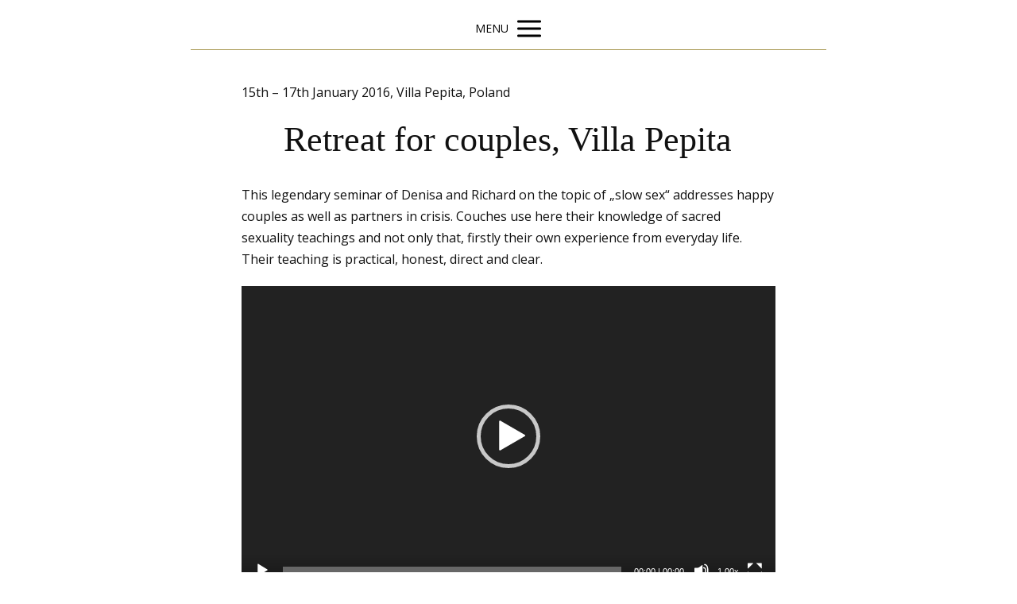

--- FILE ---
content_type: text/html; charset=UTF-8
request_url: https://www.denisaarichard.cz/en/calendar/denisa-and-richard-retreat-for-couples-villa-pepita/
body_size: 20369
content:
<!DOCTYPE html>
<html lang="cs">
	<head>
		<meta charset="UTF-8"/>
		<meta http-equiv="X-UA-Compatible" content="IE=edge"/>
		<meta name="viewport" content="width=device-width, initial-scale=1">
		<title>Denisa and Richard: Retreat for couples, Villa Pepita</title>

		<meta name='robots' content='max-image-preview:large' />
<link rel="alternate" type="application/rss+xml" title="Denisa a Richard &raquo; RSS komentářů pro Denisa and Richard: Retreat for couples, Villa Pepita" href="https://www.denisaarichard.cz/en/calendar/denisa-and-richard-retreat-for-couples-villa-pepita/feed/" />
<style id='wp-emoji-styles-inline-css' type='text/css'>

	img.wp-smiley, img.emoji {
		display: inline !important;
		border: none !important;
		box-shadow: none !important;
		height: 1em !important;
		width: 1em !important;
		margin: 0 0.07em !important;
		vertical-align: -0.1em !important;
		background: none !important;
		padding: 0 !important;
	}
/*# sourceURL=wp-emoji-styles-inline-css */
</style>
<link rel='stylesheet' id='cmplz-general-css' href='https://www.denisaarichard.cz/wp-content/plugins/complianz-gdpr-premium/assets/css/cookieblocker.min.css?ver=1762415619' type='text/css' media='all' />
<link rel='stylesheet' id='mioweb_content_css-css' href='https://www.denisaarichard.cz/wp-content/themes/mioweb3/modules/mioweb/css/content.css?ver=1768369440' type='text/css' media='all' />
<link rel='stylesheet' id='ve-content-style-css' href='https://www.denisaarichard.cz/wp-content/themes/mioweb3/style.css?ver=1768369440' type='text/css' media='all' />
<script type="text/javascript" src="https://www.denisaarichard.cz/wp-includes/js/jquery/jquery.min.js?ver=3.7.1" id="jquery-core-js"></script>
<script type="text/javascript" src="https://www.denisaarichard.cz/wp-includes/js/jquery/jquery-migrate.min.js?ver=3.4.1" id="jquery-migrate-js"></script>
<link rel='shortlink' href='https://www.denisaarichard.cz/?p=6202' />
			<style>.cmplz-hidden {
					display: none !important;
				}</style><link rel="icon" type="image/png" href="https://www.denisaarichard.cz/wp-content/uploads/favicon.png"><link rel="apple-touch-icon" href="https://www.denisaarichard.cz/wp-content/uploads/favicon.png"><meta name="description" content="This legendary seminar of Denisa and Richard on the topic of „slow sex“  addresses happy couples as well as partners in crisis. Couches use here their knowledge of sacred sexuality teachings and not only that, firstly their own experience from everyday life. Their teaching is practical, honest, direct and clear. " /><meta name="keywords" content="Denisa and Richard, Denisa palečková, Denisa Říha Palečková, Richard Vojík, love making, slow sex, retreat for couples, villa epita, sacred sexuality" /><meta property="og:title" content="Denisa and Richard: Retreat for couples, Villa Pepita"/><meta property="og:url" content="https://www.denisaarichard.cz/en/calendar/denisa-and-richard-retreat-for-couples-villa-pepita/"/><meta property="og:site_name" content="Denisa a Richard"/><meta property="og:locale" content="cs_CZ"/><script type="text/javascript">
		var ajaxurl = "/wp-admin/admin-ajax.php";
		var locale = "cs_CZ";
		var template_directory_uri = "https://www.denisaarichard.cz/wp-content/themes/mioweb3";
		</script><link id="mw_gf_Open_Sans" href="https://fonts.googleapis.com/css?family=Open+Sans:400,700&subset=latin,latin-ext&display=swap" rel="stylesheet" type="text/css"><style></style><style>#header{background: rgba(255, 255, 255, 1);border-bottom: 1px solid #a99a56;}#site_title{font-size: 25px;}#site_title img{max-width:800px;}.mw_header .menu > li > a{font-size: 20px;}.header_nav_container nav .menu > li > a, .mw_header_icons a, .mw_close_header_search{color:#000000;}.menu_style_h3 .menu > li:after, .menu_style_h4 .menu > li:after{color:#000000;}#mobile_nav{color:#000000;}#mobile_nav svg{fill:#000000;}.mw_to_cart svg{fill:#000000;}.header_nav_container .sub-menu{background-color:#000000;}.menu_style_h6 .menu,.menu_style_h6 .mw_header_right_menu,.menu_style_h7 .header_nav_fullwidth_container,.menu_style_h6 #mobile_nav,.menu_style_h7 #mobile_nav{}.mw_to_cart:hover svg{fill:#000000;}.menu_style_h1 .menu > li.current-menu-item a, .menu_style_h1 .menu > li.current-page-ancestor > a, .menu_style_h3 .menu > li.current-menu-item a, .menu_style_h3 .menu > li.current-page-ancestor > a, .menu_style_h4 .menu > li.current-menu-item a, .menu_style_h4 .menu > li.current-page-ancestor > a, .menu_style_h8 .menu > li.current-menu-item a, .menu_style_h9 .menu > li.current-menu-item a, .mw_header_icons a:hover, .mw_header_search_container .mw_close_header_search:hover, .menu_style_h1 .menu > li:hover > a, .menu_style_h3 .menu > li:hover > a, .menu_style_h4 .menu > li:hover > a, .menu_style_h8 .menu > li:hover > a, .menu_style_h9 .menu > li:hover > a{color:#000000;}.menu_style_h2 li span{background-color:#000000;}#mobile_nav:hover{color:#000000;}#mobile_nav:hover svg{fill:#000000;}.menu_style_h5 .menu > li:hover > a, .menu_style_h5 .menu > li.current-menu-item > a, .menu_style_h5 .menu > li.current-page-ancestor > a, .menu_style_h5 .menu > li.current_page_parent > a, .menu_style_h5 .menu > li:hover > a:before{background-color:#000000;}.menu_style_h5 .sub-menu{background-color:#000000;}.menu_style_h6 .menu > li:hover > a, .menu_style_h6 .menu > li.current-menu-item > a, .menu_style_h6 .menu > li.current-page-ancestor > a, .menu_style_h6 .menu > li.current_page_parent > a, .menu_style_h7 .menu > li:hover > a, .menu_style_h7 .menu > li.current-menu-item > a, .menu_style_h7 .menu > li.current-page-ancestor > a, .menu_style_h7 .menu > li.current_page_parent > a{background-color:#000000;}.menu_style_h6 .sub-menu, .menu_style_h7 .sub-menu{background-color:#000000;}.mw_header_icons{font-size:20px;}#header_in{padding-top:0px;padding-bottom:0px;}#header.ve_fixed_header_scrolled{}.ve_fixed_header_scrolled #header_in{padding-top:0px;padding-bottom:0px;}.ve_fixed_header_scrolled #site_title{}.ve_fixed_header_scrolled .header_nav_container nav .menu > li > a, .ve_fixed_header_scrolled .mw_header_icons a{}.ve_fixed_header_scrolled.menu_style_h3 .menu > li:after, .ve_fixed_header_scrolled.menu_style_h4 .menu > li:after{}.ve_fixed_header_scrolled #mobile_nav{}.ve_fixed_header_scrolled #mobile_nav svg, .ve_fixed_header_scrolled .mw_to_cart svg{}.ve_fixed_header_scrolled .mw_to_cart:hover svg{}.ve_fixed_header_scrolled.menu_style_h1 .menu > li.current-menu-item a, .ve_fixed_header_scrolled.menu_style_h1 .menu > li.current-page-ancestor > a, .ve_fixed_header_scrolled.menu_style_h3 .menu > li.current-menu-item a, .ve_fixed_header_scrolled.menu_style_h3 .menu > li.current-page-ancestor > a, .ve_fixed_header_scrolled.menu_style_h4 .menu > li.current-menu-item a, .ve_fixed_header_scrolled.menu_style_h4 .menu > li.current-page-ancestor > a, .ve_fixed_header_scrolled.menu_style_h8 .menu > li.current-menu-item a, .ve_fixed_header_scrolled.menu_style_h9 .menu > li.current-menu-item a, .ve_fixed_header_scrolled .mw_header_icons a:hover, .ve_fixed_header_scrolled.menu_style_h1 .menu > li:hover > a, .ve_fixed_header_scrolled.menu_style_h3 .menu > li:hover > a, .ve_fixed_header_scrolled.menu_style_h4 .menu > li:hover > a, .ve_fixed_header_scrolled.menu_style_h8 .menu > li:hover > a, .ve_fixed_header_scrolled.menu_style_h9 .menu > li:hover > a{}.ve_fixed_header_scrolled.menu_style_h2 li span{}.ve_fixed_header_scrolled #mobile_nav:hover{}.ve_fixed_header_scrolled #mobile_nav:hover svg{}.ve_fixed_header_scrolled.menu_style_h5 .menu > li:hover > a, .ve_fixed_header_scrolled.menu_style_h5 .menu > li.current-menu-item > a, .ve_fixed_header_scrolled.menu_style_h5 .menu > li.current-page-ancestor > a, .ve_fixed_header_scrolled.menu_style_h5 .menu > li.current_page_parent > a, .ve_fixed_header_scrolled.menu_style_h5 .menu > li:hover > a:before{}.ve_fixed_header_scrolled.menu_style_h5 .sub-menu{}.ve_fixed_header_scrolled.menu_style_h6 .menu > li:hover > a, .ve_fixed_header_scrolled.menu_style_h6 .menu > li.current-menu-item > a, .ve_fixed_header_scrolled.menu_style_h6 .menu > li.current-page-ancestor > a, .ve_fixed_header_scrolled.menu_style_h6 .menu > li.current_page_parent > a, .ve_fixed_header_scrolled.menu_style_h7 .menu > li:hover > a, .ve_fixed_header_scrolled.menu_style_h7 .menu > li.current-menu-item > a, .ve_fixed_header_scrolled.menu_style_h7 .menu > li.current-page-ancestor > a, .ve_fixed_header_scrolled.menu_style_h7 .menu > li.current_page_parent > a{}.ve_fixed_header_scrolled.menu_style_h6 .sub-menu, .ve_fixed_header_scrolled.menu_style_h7 .sub-menu{}body:not(.page_with_transparent_header) .row_height_full{min-height:calc(100vh - 62px);}.page_with_transparent_header .visual_content_main:not(.mw_transparent_header_padding) > .row:first-child .row_fix_width, .page_with_transparent_header .visual_content_main:not(.mw_transparent_header_padding) .mw_page_builder_content > .row:nth-child(2) .row_fix_width{padding-top:42px;}.page_with_transparent_header .visual_content_main:not(.mw_transparent_header_padding) > .row:first-child .miocarousel .row_fix_width, .page_with_transparent_header .visual_content_main:not(.mw_transparent_header_padding) .mw_page_builder_content > .row:nth-child(2) .miocarousel .row_fix_width{padding-top:72px;}.page_with_transparent_header #wrapper > .empty_content, .page_with_transparent_header .mw_transparent_header_padding{padding-top:62px;}#header .mw_search_form{}#row_0.row_text_custom{}#row_0{background: rgba(255, 255, 255, 1);}#row_0.row_padding_custom{}#element_0_0_0 > .element_content{--element-bottom-padding:20px;}#element_0_0_0 .in_element_content{font-size: 16px;}#element_0_0_0 .element_text_style_2{background:rgba(232,232,232,1);}#element_0_0_1 > .element_content{--element-bottom-padding:30px;padding-top:0px;}#element_0_0_1 .ve_title{font-size: 44px;}#element_0_0_2 > .element_content{--element-bottom-padding:20px;}#element_0_0_2 .in_element_content{font-size: 16px;}#element_0_0_2 .element_text_style_2{background:rgba(232,232,232,1);}#element_0_0_3 > .element_content{--element-bottom-padding:30px;padding-top:0px;}#element_0_0_3 .mw_video_chapters_title{}#element_0_0_3 .mw_video_chapters a{}#element_0_0_4 > .element_content{--element-bottom-padding:20px;}#element_0_0_5 > .element_content{--element-bottom-padding:20px;}#element_0_0_5 .in_element_content{font-size: 16px;}#element_0_0_5 .element_text_style_2{background:rgba(232,232,232,1);}#element_0_0_6 > .element_content{}#element_0_0_6 .ve_content_first_button.ve_content_button_size_custom{font-size:39px;}#element_0_0_6 .ve_content_first_button.ve_content_button_style_custom_button{color:#ffffff;background: rgba(217, 32, 69, 1);-moz-border-radius: 6px;-webkit-border-radius: 6px;-khtml-border-radius: 6px;border-radius: 6px;padding: calc(0.5em - 0px) 1.2em calc(0.5em - 0px) 1.2em;}#element_0_0_6 .ve_content_first_button.ve_content_button_style_custom_button .ve_button_subtext{}#element_0_0_6 .ve_content_first_button.ve_content_button_style_custom_button:hover{color:#ffffff;}#row_1.row_text_custom{color: #ffffff;color:#ffffff;}#row_1{background: rgba(169, 154, 86, 1);}#row_1.row_padding_custom{padding-top:40px;padding-bottom:40px;}#element_1_0_0 > .element_content{--element-bottom-padding:30px;padding-top:0px;}#element_1_0_0 .ve_title{font-size: 40px;}#element_1_0_1 > .element_content{--element-bottom-padding:20px;}#element_1_0_1 .in_element_content{font-size: 16px;color: #ffffff;}#element_1_0_1 .element_text_style_2{background:rgba(232,232,232,1);}#element_1_0_2 > .element_content{--element-bottom-padding:35px;padding-top:0px;}#element_1_0_2 .in_element_content{font-size: 16px;color: #ffffff;}#element_1_0_2 .element_text_style_2{background:rgba(232,232,232,1);}#element_1_0_3 > .element_content{--element-bottom-padding:20px;}#element_1_0_3 .bullet_icon{margin-top:0px;font-size:20px;background-color:#575757;}#element_1_0_3 .mw_element_bullets li{margin-bottom:15px;}#element_1_0_3 .bullet_text{}#element_1_0_3 .bullet_text_title{font-size: 16px;}#element_1_0_3 .bullet_icon svg{width:20px;height:20px;}#element_1_0_4 > .element_content{--element-bottom-padding:20px;--default-max-width:1024px;}#element_1_0_4 .element_image_overlay_icon_container{background-color:rgba(0,0,0,0.3);}#element_1_0_4 .element_image_container img{object-position:50% 50%;}#element_1_0_4 .mw_image_ratio{padding-bottom:66.6015625%;}#element_1_0_5 > .element_content{}#element_1_0_5 .in_element_content{font-size: 16px;color: #ffffff;}#element_1_0_5 .element_text_style_2{background:rgba(232,232,232,1);}#row_2.row_text_custom{}#row_2{background: rgba(255, 255, 255, 1);}#row_2.row_padding_custom{padding-top:40px;padding-bottom:10px;}#element_2_0_0 > .element_content{--element-bottom-padding:30px;padding-top:0px;}#element_2_0_0 .ve_title{font-size: 32px;}#row_3.row_text_custom{}#row_3{background: rgba(255, 255, 255, 1);}#row_3.row_padding_custom{}#element_3_0_0 > .element_content{--element-bottom-padding:20px;}#element_3_0_0 .in_element_content{font-size: 15px;color: #a99a56;}#element_3_0_0 .element_text_style_2{background:rgba(232,232,232,1);}#element_3_0_1 > .element_content{--element-bottom-padding:20px;}#element_3_0_1 .in_element_content{}#element_3_0_1 .element_text_style_2{background:rgba(232,232,232,1);}#element_3_0_2 > .element_content{--element-bottom-padding:20px;--default-max-width:800px;}#element_3_0_2 .element_image_overlay_icon_container{background-color:rgba(0,0,0,0.3);}#element_3_0_2 .element_image_container img{object-position:50% 50%;}#element_3_0_2 .mw_image_ratio{padding-bottom:66.5%;}#element_3_0_3 > .element_content{--element-bottom-padding:20px;}#element_3_0_3 .in_element_content{}#element_3_0_3 .element_text_style_2{background:rgba(232,232,232,1);}#element_3_0_4 > .element_content{--element-bottom-padding:20px;}#element_3_0_4 .in_element_content{font-size: 15px;color: #a99a56;}#element_3_0_4 .element_text_style_2{background:rgba(232,232,232,1);}#element_3_0_5 > .element_content{--element-bottom-padding:20px;}#element_3_0_5 .in_element_content{}#element_3_0_5 .element_text_style_2{background:rgba(232,232,232,1);}#element_3_0_6 > .element_content{--element-bottom-padding:20px;--default-max-width:800px;}#element_3_0_6 .element_image_overlay_icon_container{background-color:rgba(0,0,0,0.3);}#element_3_0_6 .element_image_container img{object-position:50% 50%;}#element_3_0_6 .mw_image_ratio{padding-bottom:66.5%;}#element_3_0_7 > .element_content{}#element_3_0_7 .in_element_content{}#element_3_0_7 .element_text_style_2{background:rgba(232,232,232,1);}#element_3_1_0 > .element_content{--element-bottom-padding:20px;}#element_3_1_0 .in_element_content{}#element_3_1_0 .element_text_style_2{background:rgba(232,232,232,1);}#element_3_1_1 > .element_content{--element-bottom-padding:20px;--default-max-width:800px;}#element_3_1_1 .element_image_overlay_icon_container{background-color:rgba(0,0,0,0.3);}#element_3_1_1 .element_image_container img{object-position:50% 50%;}#element_3_1_1 .mw_image_ratio{padding-bottom:66.5%;}#element_3_1_2 > .element_content{--element-bottom-padding:20px;}#element_3_1_2 .in_element_content{}#element_3_1_2 .element_text_style_2{background:rgba(232,232,232,1);}#element_3_1_3 > .element_content{--element-bottom-padding:20px;}#element_3_1_3 .in_element_content{font-size: 15px;color: #a99a56;}#element_3_1_3 .element_text_style_2{background:rgba(232,232,232,1);}#element_3_1_4 > .element_content{--element-bottom-padding:20px;}#element_3_1_4 .in_element_content{}#element_3_1_4 .element_text_style_2{background:rgba(232,232,232,1);}#element_3_1_5 > .element_content{--element-bottom-padding:20px;}#element_3_1_5 .in_element_content{font-size: 15px;color: #a99a56;}#element_3_1_5 .element_text_style_2{background:rgba(232,232,232,1);}#element_3_1_6 > .element_content{--element-bottom-padding:20px;}#element_3_1_6 .in_element_content{}#element_3_1_6 .element_text_style_2{background:rgba(232,232,232,1);}#element_3_1_7 > .element_content{}#element_3_1_7 .in_element_content{font-size: 15px;color: #a99a56;}#element_3_1_7 .element_text_style_2{background:rgba(232,232,232,1);}#row_4.row_text_custom{}#row_4{background: rgba(210, 222, 199, 1);}#row_4.row_padding_custom{padding-top:40px;padding-bottom:40px;}#element_4_0_0 > .element_content{--element-bottom-padding:20px;}#element_4_0_0 .in_element_content{font-size: 15px;}#element_4_0_0 .element_text_style_2{background:rgba(232,232,232,1);}#element_4_0_1 > .element_content{--element-bottom-padding:20px;--default-max-width:640px;}#element_4_0_1 .element_image_overlay_icon_container{background-color:rgba(0,0,0,0.3);}#element_4_0_1 .element_image_container img{object-position:50% 50%;}#element_4_0_1 .mw_image_ratio{padding-bottom:67.03125%;}#element_4_0_2 > .element_content{--element-bottom-padding:20px;}#element_4_0_2 .in_element_content{}#element_4_0_2 .element_text_style_2{background:rgba(232,232,232,1);}#element_4_0_3 > .element_content{--element-bottom-padding:20px;}#element_4_0_3 .ve_content_first_button.ve_content_button_size_custom{font-size:39px;}#element_4_0_3 .ve_content_first_button.ve_content_button_style_custom_button{color:#ffffff;background: rgba(217, 32, 69, 1);-moz-border-radius: 6px;-webkit-border-radius: 6px;-khtml-border-radius: 6px;border-radius: 6px;padding: calc(0.5em - 0px) 1.2em calc(0.5em - 0px) 1.2em;}#element_4_0_3 .ve_content_first_button.ve_content_button_style_custom_button .ve_button_subtext{}#element_4_0_3 .ve_content_first_button.ve_content_button_style_custom_button:hover{color:#ffffff;}#element_4_0_4 > .element_content{--element-bottom-padding:20px;}#element_4_0_4 .in_element_content{}#element_4_0_4 .element_text_style_2{background:rgba(232,232,232,1);}#element_4_0_5 > .element_content{--default-max-width:800px;}#element_4_0_5 .element_image_overlay_icon_container{background-color:rgba(0,0,0,0.3);}#element_4_0_5 .element_image_container img{object-position:50% 50%;}#element_4_0_5 .mw_image_ratio{padding-bottom:66.5%;}#row_5.row_text_custom{}#row_5{background: rgba(255, 255, 255, 1);}#row_5.row_padding_custom{}#element_5_0_0 > .element_content{--element-bottom-padding:20px;}#element_5_0_1 > .element_content{--element-bottom-padding:20px;--default-max-width:286px;}#element_5_0_1 .element_image_overlay_icon_container{background-color:rgba(0,0,0,0.3);}#element_5_0_1 .element_image_container img{object-position:50% 50%;}#element_5_0_1 .mw_image_ratio{padding-bottom:17.482517482517%;}#element_5_0_2 > .element_content{--element-bottom-padding:20px;}#element_5_0_2 .ve_title{font-size: 20px;color: #ae9a63;line-height: 1.2;}#element_5_0_3 > .element_content{--element-bottom-padding:20px;--default-max-width:286px;}#element_5_0_3 .element_image_overlay_icon_container{background-color:rgba(0,0,0,0.3);}#element_5_0_3 .element_image_container img{object-position:50% 50%;}#element_5_0_3 .mw_image_ratio{padding-bottom:17.482517482517%;}#element_5_0_4 > .element_content{--element-bottom-padding:20px;}#element_5_0_5 > .element_content{}.ve_content_button_style_basic{color:#ffffff;background: rgba(235, 30, 71, 1);-moz-border-radius: 8px;-webkit-border-radius: 8px;-khtml-border-radius: 8px;border-radius: 8px;padding: calc(1.1em - 0px) 1.8em calc(1.1em - 0px) 1.8em;}.ve_content_button_style_basic .ve_button_subtext{}.ve_content_button_style_basic:hover{color:#ffffff;background: #bc1839;}.ve_content_button_style_inverse{color:#ffffff;-moz-border-radius: 8px;-webkit-border-radius: 8px;-khtml-border-radius: 8px;border-radius: 8px;border-color:#ffffff;padding: calc(1.1em - 2px) 1.8em calc(1.1em - 2px) 1.8em;}.ve_content_button_style_inverse .ve_button_subtext{}.ve_content_button_style_inverse:hover{color:#ffffff;background: rgba(235, 30, 71, 1);border-color:#eb1e47;}.ve_content_button_style_1{color:#ffffff;background: rgba(186, 2, 39, 1);-moz-border-radius: 8px;-webkit-border-radius: 8px;-khtml-border-radius: 8px;border-radius: 8px;padding: calc(1.1em - 0px) 1.8em calc(1.1em - 0px) 1.8em;}.ve_content_button_style_1 .ve_button_subtext{}.ve_content_button_style_2{color:#000000;background: rgba(174, 154, 99, 1);-moz-border-radius: 8px;-webkit-border-radius: 8px;-khtml-border-radius: 8px;border-radius: 8px;padding: calc(1.1em - 0px) 1.8em calc(1.1em - 0px) 1.8em;}.ve_content_button_style_2 .ve_button_subtext{}.ve_content_button_style_3{color:#ffffff;background: rgba(174, 154, 99, 1);-moz-border-radius: 8px;-webkit-border-radius: 8px;-khtml-border-radius: 8px;border-radius: 8px;padding: calc(0.9em - 0px) 1.6em calc(0.9em - 0px) 1.6em;}.ve_content_button_style_3 .ve_button_subtext{}.ve_content_button_style_3:hover{color:#ffffff;background: #8b7b4f;}body{background-color:#ffffff;font-size: 14px;font-family: 'Open Sans';color: #111111;font-weight: 400;}.row_text_auto.light_color{color:#111111;}.row_text_default{color:#111111;}.row .light_color{color:#111111;}.row .text_default{color:#111111;}a{color:#219ed1;}.row_text_auto.light_color a:not(.ve_content_button){color:#219ed1;}.row_text_default a:not(.ve_content_button){color:#219ed1;}.row .ve_content_block.text_default a:not(.ve_content_button){color:#219ed1;}a:not(.ve_content_button):hover{color:#219ed1;}.row_text_auto.light_color a:not(.ve_content_button):hover{color:#219ed1;}.row_text_default a:not(.ve_content_button):hover{color:#219ed1;}.row .ve_content_block.text_default a:not(.ve_content_button):hover{color:#219ed1;}.row_text_auto.dark_color{color:#ffffff;}.row_text_invers{color:#ffffff;}.row .text_invers{color:#ffffff;}.row .dark_color:not(.text_default){color:#ffffff;}.blog_entry_content .dark_color:not(.text_default){color:#ffffff;}.row_text_auto.dark_color a:not(.ve_content_button){color:#ffffff;}.row .dark_color:not(.text_default) a:not(.ve_content_button){color:#ffffff;}.row_text_invers a:not(.ve_content_button){color:#ffffff;}.row .ve_content_block.text_invers a:not(.ve_content_button){color:#ffffff;}.row .light_color a:not(.ve_content_button){color:#219ed1;}.row .light_color a:not(.ve_content_button):hover{color:#219ed1;}.title_element_container,.mw_element_items_style_4 .mw_element_item:not(.dark_color) .title_element_container,.mw_element_items_style_7 .mw_element_item:not(.dark_color) .title_element_container,.in_features_element_4 .mw_feature:not(.dark_color) .title_element_container,.in_element_image_text_2 .el_it_text:not(.dark_color) .title_element_container,.in_element_image_text_3 .el_it_text:not(.dark_color) .title_element_container,.entry_content h1,.entry_content h2,.entry_content h3,.entry_content h4,.entry_content h5,.entry_content h6{font-family:Tahoma;font-weight:normal;line-height:1.2;}.subtitle_element_container,.mw_element_items_style_4 .mw_element_item:not(.dark_color) .subtitle_element_container,.mw_element_items_style_7 .mw_element_item:not(.dark_color) .subtitle_element_container,.in_features_element_4 .mw_feature:not(.dark_color) .subtitle_element_container,.in_element_image_text_2 .el_it_text:not(.dark_color) .subtitle_element_container,.in_element_image_text_3 .el_it_text:not(.dark_color) .subtitle_element_container{font-family:Tahoma;font-weight:normal;}.entry_content h1{font-size: 30px;}.entry_content h2{font-size: 23px;}.entry_content h3{font-size: 18px;}.entry_content h4{font-size: 14px;}.entry_content h5{font-size: 14px;}.entry_content h6{font-size: 14px;}.row_fix_width,.fix_width,.fixed_width_content .visual_content_main,.row_fixed,.fixed_width_page .visual_content_main,.fixed_width_page header,.fixed_width_page footer,.fixed_narrow_width_page #wrapper,#blog-container,.ve-header-type2 .header_nav_container{max-width:800px;}@media screen and (max-width: 767px) {#element_0_0_1 .ve_title{font-size:35px;}#element_1_0_0 .ve_title{font-size:35px;}}</style><script charset='utf-8' src="https://prihlasky.denisaarichard.cz/cdn/prihlasky.js"></script><!-- Facebook Pixel Code -->
<script type="text/plain" data-service="facebook" data-category="marketing">
  !function(f,b,e,v,n,t,s)
  {if(f.fbq)return;n=f.fbq=function(){n.callMethod?
  n.callMethod.apply(n,arguments):n.queue.push(arguments)};
  if(!f._fbq)f._fbq=n;n.push=n;n.loaded=!0;n.version='2.0';
  n.queue=[];t=b.createElement(e);t.async=!0;
  t.src=v;s=b.getElementsByTagName(e)[0];
  s.parentNode.insertBefore(t,s)}(window, document,'script',
  'https://connect.facebook.net/en_US/fbevents.js');
  fbq('init', '533758993460183');
  fbq('track', 'PageView');
</script>
<noscript><img height="1" width="1" style="display:none"
  src="https://www.facebook.com/tr?id=533758993460183&ev=PageView&noscript=1"
/></noscript>
<!-- End Facebook Pixel Code -->
<!-- Global site tag (gtag.js) - Google Analytics -->
<script type="text/plain" data-service="google-analytics" data-category="statistics" async data-cmplz-src="https://www.googletagmanager.com/gtag/js?id=UA-56994671-1"></script>
<script>
  window.dataLayer = window.dataLayer || [];
  function gtag(){dataLayer.push(arguments);}
  gtag('js', new Date());

  gtag('config', 'UA-56994671-1');
  gtag('config', 'UA-100793122-21');
</script>	<style id='global-styles-inline-css' type='text/css'>
:root{--wp--preset--aspect-ratio--square: 1;--wp--preset--aspect-ratio--4-3: 4/3;--wp--preset--aspect-ratio--3-4: 3/4;--wp--preset--aspect-ratio--3-2: 3/2;--wp--preset--aspect-ratio--2-3: 2/3;--wp--preset--aspect-ratio--16-9: 16/9;--wp--preset--aspect-ratio--9-16: 9/16;--wp--preset--color--black: #000000;--wp--preset--color--cyan-bluish-gray: #abb8c3;--wp--preset--color--white: #ffffff;--wp--preset--color--pale-pink: #f78da7;--wp--preset--color--vivid-red: #cf2e2e;--wp--preset--color--luminous-vivid-orange: #ff6900;--wp--preset--color--luminous-vivid-amber: #fcb900;--wp--preset--color--light-green-cyan: #7bdcb5;--wp--preset--color--vivid-green-cyan: #00d084;--wp--preset--color--pale-cyan-blue: #8ed1fc;--wp--preset--color--vivid-cyan-blue: #0693e3;--wp--preset--color--vivid-purple: #9b51e0;--wp--preset--gradient--vivid-cyan-blue-to-vivid-purple: linear-gradient(135deg,rgb(6,147,227) 0%,rgb(155,81,224) 100%);--wp--preset--gradient--light-green-cyan-to-vivid-green-cyan: linear-gradient(135deg,rgb(122,220,180) 0%,rgb(0,208,130) 100%);--wp--preset--gradient--luminous-vivid-amber-to-luminous-vivid-orange: linear-gradient(135deg,rgb(252,185,0) 0%,rgb(255,105,0) 100%);--wp--preset--gradient--luminous-vivid-orange-to-vivid-red: linear-gradient(135deg,rgb(255,105,0) 0%,rgb(207,46,46) 100%);--wp--preset--gradient--very-light-gray-to-cyan-bluish-gray: linear-gradient(135deg,rgb(238,238,238) 0%,rgb(169,184,195) 100%);--wp--preset--gradient--cool-to-warm-spectrum: linear-gradient(135deg,rgb(74,234,220) 0%,rgb(151,120,209) 20%,rgb(207,42,186) 40%,rgb(238,44,130) 60%,rgb(251,105,98) 80%,rgb(254,248,76) 100%);--wp--preset--gradient--blush-light-purple: linear-gradient(135deg,rgb(255,206,236) 0%,rgb(152,150,240) 100%);--wp--preset--gradient--blush-bordeaux: linear-gradient(135deg,rgb(254,205,165) 0%,rgb(254,45,45) 50%,rgb(107,0,62) 100%);--wp--preset--gradient--luminous-dusk: linear-gradient(135deg,rgb(255,203,112) 0%,rgb(199,81,192) 50%,rgb(65,88,208) 100%);--wp--preset--gradient--pale-ocean: linear-gradient(135deg,rgb(255,245,203) 0%,rgb(182,227,212) 50%,rgb(51,167,181) 100%);--wp--preset--gradient--electric-grass: linear-gradient(135deg,rgb(202,248,128) 0%,rgb(113,206,126) 100%);--wp--preset--gradient--midnight: linear-gradient(135deg,rgb(2,3,129) 0%,rgb(40,116,252) 100%);--wp--preset--font-size--small: 13px;--wp--preset--font-size--medium: 20px;--wp--preset--font-size--large: 36px;--wp--preset--font-size--x-large: 42px;--wp--preset--spacing--20: 0.44rem;--wp--preset--spacing--30: 0.67rem;--wp--preset--spacing--40: 1rem;--wp--preset--spacing--50: 1.5rem;--wp--preset--spacing--60: 2.25rem;--wp--preset--spacing--70: 3.38rem;--wp--preset--spacing--80: 5.06rem;--wp--preset--shadow--natural: 6px 6px 9px rgba(0, 0, 0, 0.2);--wp--preset--shadow--deep: 12px 12px 50px rgba(0, 0, 0, 0.4);--wp--preset--shadow--sharp: 6px 6px 0px rgba(0, 0, 0, 0.2);--wp--preset--shadow--outlined: 6px 6px 0px -3px rgb(255, 255, 255), 6px 6px rgb(0, 0, 0);--wp--preset--shadow--crisp: 6px 6px 0px rgb(0, 0, 0);}:where(.is-layout-flex){gap: 0.5em;}:where(.is-layout-grid){gap: 0.5em;}body .is-layout-flex{display: flex;}.is-layout-flex{flex-wrap: wrap;align-items: center;}.is-layout-flex > :is(*, div){margin: 0;}body .is-layout-grid{display: grid;}.is-layout-grid > :is(*, div){margin: 0;}:where(.wp-block-columns.is-layout-flex){gap: 2em;}:where(.wp-block-columns.is-layout-grid){gap: 2em;}:where(.wp-block-post-template.is-layout-flex){gap: 1.25em;}:where(.wp-block-post-template.is-layout-grid){gap: 1.25em;}.has-black-color{color: var(--wp--preset--color--black) !important;}.has-cyan-bluish-gray-color{color: var(--wp--preset--color--cyan-bluish-gray) !important;}.has-white-color{color: var(--wp--preset--color--white) !important;}.has-pale-pink-color{color: var(--wp--preset--color--pale-pink) !important;}.has-vivid-red-color{color: var(--wp--preset--color--vivid-red) !important;}.has-luminous-vivid-orange-color{color: var(--wp--preset--color--luminous-vivid-orange) !important;}.has-luminous-vivid-amber-color{color: var(--wp--preset--color--luminous-vivid-amber) !important;}.has-light-green-cyan-color{color: var(--wp--preset--color--light-green-cyan) !important;}.has-vivid-green-cyan-color{color: var(--wp--preset--color--vivid-green-cyan) !important;}.has-pale-cyan-blue-color{color: var(--wp--preset--color--pale-cyan-blue) !important;}.has-vivid-cyan-blue-color{color: var(--wp--preset--color--vivid-cyan-blue) !important;}.has-vivid-purple-color{color: var(--wp--preset--color--vivid-purple) !important;}.has-black-background-color{background-color: var(--wp--preset--color--black) !important;}.has-cyan-bluish-gray-background-color{background-color: var(--wp--preset--color--cyan-bluish-gray) !important;}.has-white-background-color{background-color: var(--wp--preset--color--white) !important;}.has-pale-pink-background-color{background-color: var(--wp--preset--color--pale-pink) !important;}.has-vivid-red-background-color{background-color: var(--wp--preset--color--vivid-red) !important;}.has-luminous-vivid-orange-background-color{background-color: var(--wp--preset--color--luminous-vivid-orange) !important;}.has-luminous-vivid-amber-background-color{background-color: var(--wp--preset--color--luminous-vivid-amber) !important;}.has-light-green-cyan-background-color{background-color: var(--wp--preset--color--light-green-cyan) !important;}.has-vivid-green-cyan-background-color{background-color: var(--wp--preset--color--vivid-green-cyan) !important;}.has-pale-cyan-blue-background-color{background-color: var(--wp--preset--color--pale-cyan-blue) !important;}.has-vivid-cyan-blue-background-color{background-color: var(--wp--preset--color--vivid-cyan-blue) !important;}.has-vivid-purple-background-color{background-color: var(--wp--preset--color--vivid-purple) !important;}.has-black-border-color{border-color: var(--wp--preset--color--black) !important;}.has-cyan-bluish-gray-border-color{border-color: var(--wp--preset--color--cyan-bluish-gray) !important;}.has-white-border-color{border-color: var(--wp--preset--color--white) !important;}.has-pale-pink-border-color{border-color: var(--wp--preset--color--pale-pink) !important;}.has-vivid-red-border-color{border-color: var(--wp--preset--color--vivid-red) !important;}.has-luminous-vivid-orange-border-color{border-color: var(--wp--preset--color--luminous-vivid-orange) !important;}.has-luminous-vivid-amber-border-color{border-color: var(--wp--preset--color--luminous-vivid-amber) !important;}.has-light-green-cyan-border-color{border-color: var(--wp--preset--color--light-green-cyan) !important;}.has-vivid-green-cyan-border-color{border-color: var(--wp--preset--color--vivid-green-cyan) !important;}.has-pale-cyan-blue-border-color{border-color: var(--wp--preset--color--pale-cyan-blue) !important;}.has-vivid-cyan-blue-border-color{border-color: var(--wp--preset--color--vivid-cyan-blue) !important;}.has-vivid-purple-border-color{border-color: var(--wp--preset--color--vivid-purple) !important;}.has-vivid-cyan-blue-to-vivid-purple-gradient-background{background: var(--wp--preset--gradient--vivid-cyan-blue-to-vivid-purple) !important;}.has-light-green-cyan-to-vivid-green-cyan-gradient-background{background: var(--wp--preset--gradient--light-green-cyan-to-vivid-green-cyan) !important;}.has-luminous-vivid-amber-to-luminous-vivid-orange-gradient-background{background: var(--wp--preset--gradient--luminous-vivid-amber-to-luminous-vivid-orange) !important;}.has-luminous-vivid-orange-to-vivid-red-gradient-background{background: var(--wp--preset--gradient--luminous-vivid-orange-to-vivid-red) !important;}.has-very-light-gray-to-cyan-bluish-gray-gradient-background{background: var(--wp--preset--gradient--very-light-gray-to-cyan-bluish-gray) !important;}.has-cool-to-warm-spectrum-gradient-background{background: var(--wp--preset--gradient--cool-to-warm-spectrum) !important;}.has-blush-light-purple-gradient-background{background: var(--wp--preset--gradient--blush-light-purple) !important;}.has-blush-bordeaux-gradient-background{background: var(--wp--preset--gradient--blush-bordeaux) !important;}.has-luminous-dusk-gradient-background{background: var(--wp--preset--gradient--luminous-dusk) !important;}.has-pale-ocean-gradient-background{background: var(--wp--preset--gradient--pale-ocean) !important;}.has-electric-grass-gradient-background{background: var(--wp--preset--gradient--electric-grass) !important;}.has-midnight-gradient-background{background: var(--wp--preset--gradient--midnight) !important;}.has-small-font-size{font-size: var(--wp--preset--font-size--small) !important;}.has-medium-font-size{font-size: var(--wp--preset--font-size--medium) !important;}.has-large-font-size{font-size: var(--wp--preset--font-size--large) !important;}.has-x-large-font-size{font-size: var(--wp--preset--font-size--x-large) !important;}
/*# sourceURL=global-styles-inline-css */
</style>
<link rel='stylesheet' id='mediaelement-css' href='https://www.denisaarichard.cz/wp-includes/js/mediaelement/mediaelementplayer-legacy.min.css?ver=4.2.17' type='text/css' media='all' />
<link rel='stylesheet' id='wp-mediaelement-css' href='https://www.denisaarichard.cz/wp-includes/js/mediaelement/wp-mediaelement.min.css?ver=6.9' type='text/css' media='all' />
</head>
<body data-cmplz=1 class="wp-singular page-template-default page page-id-6202 page-child parent-pageid-1655 wp-theme-mioweb3 ve_list_style1 fixed_width_page desktop_view">
<div id="wrapper">
<div id="fb-root"></div><script type="text/plain" data-service="facebook" data-category="marketing" async defer crossorigin="anonymous" data-cmplz-src="https://connect.facebook.net/cs_CZ/sdk.js#xfbml=1&version=v19.0&autoLogAppEvents=1"></script><header><div id="header" class="mw_header ve-header-type2 menu_style_h2 menu_active_color_dark menu_submenu_bg_dark ve_fixed_header header_menu_align_center"><div class="header_background_container background_container "><div class="background_overlay"></div></div><div id="header_in" class="fix_width">		<a href="https://www.denisaarichard.cz" id="site_title" title="Denisa a Richard">
				</a>
		</div>		<a href="#" id="mobile_nav">
			<div class="mobile_nav_inner">
				<span>MENU</span>
				<svg version="1.1" xmlns="http://www.w3.org/2000/svg"  width="24" height="24" viewBox="0 0 24 24"><path d="M21 11h-18c-0.6 0-1 0.4-1 1s0.4 1 1 1h18c0.6 0 1-0.4 1-1s-0.4-1-1-1z"/><path d="M3 7h18c0.6 0 1-0.4 1-1s-0.4-1-1-1h-18c-0.6 0-1 0.4-1 1s0.4 1 1 1z"/><path d="M21 17h-18c-0.6 0-1 0.4-1 1s0.4 1 1 1h18c0.6 0 1-0.4 1-1s-0.4-1-1-1z"/></svg>			</div>
		</a>
		<div class="header_nav_fullwidth_container"><div class="header_nav_container"><nav><div id="mobile_nav_close"><svg version="1.1" xmlns="http://www.w3.org/2000/svg"  width="24" height="24" viewBox="0 0 24 24"><path d="M13.4 12l5.3-5.3c0.4-0.4 0.4-1 0-1.4s-1-0.4-1.4 0l-5.3 5.3-5.3-5.3c-0.4-0.4-1-0.4-1.4 0s-0.4 1 0 1.4l5.3 5.3-5.3 5.3c-0.4 0.4-0.4 1 0 1.4 0.2 0.2 0.4 0.3 0.7 0.3s0.5-0.1 0.7-0.3l5.3-5.3 5.3 5.3c0.2 0.2 0.5 0.3 0.7 0.3s0.5-0.1 0.7-0.3c0.4-0.4 0.4-1 0-1.4l-5.3-5.3z"/></svg></div><div class="mw_header_menu_container"><div class="mw_header_menu_wrap"><ul id="menu-hlavni-menu" class="menu"><li id="menu-item-49" class="menu-item menu-item-type-custom menu-item-object-custom menu-item-49"><a href="/kalendar-akci/">KALENDÁŘ AKCÍ</a><span></span></li>
<li id="menu-item-51" class="menu-item menu-item-type-custom menu-item-object-custom menu-item-51"><a target="_blank" href="https://www.denisapaleckova.cz/kurzy-seminare/online/">ONLINE</a><span></span></li>
<li id="menu-item-50" class="menu-item menu-item-type-custom menu-item-object-custom menu-item-50"><a target="_blank" href="https://www.denisapaleckova.cz/blog-plus/">BLOG / VLOG</a><span></span></li>
<li id="menu-item-19840" class="menu-item menu-item-type-custom menu-item-object-custom menu-item-has-children menu-item-19840"><a href="#">O NÁS</a><span></span>
<ul class="sub-menu">
	<li id="menu-item-48" class="menu-item menu-item-type-custom menu-item-object-custom menu-item-48"><a href="/kdo-jsou-denisa-a-richard/">O LEKTORECH</a><span></span></li>
	<li id="menu-item-52" class="menu-item menu-item-type-custom menu-item-object-custom menu-item-52"><a href="/reference/">REFERENCE</a><span></span></li>
	<li id="menu-item-2474" class="menu-item menu-item-type-custom menu-item-object-custom menu-item-2474"><a href="/fotogalerie/">FOTOGALERIE</a><span></span></li>
	<li id="menu-item-101" class="menu-item menu-item-type-custom menu-item-object-custom menu-item-101"><a href="/FAQ/">FAQ</a><span></span></li>
</ul>
</li>
<li id="menu-item-53" class="menu-item menu-item-type-custom menu-item-object-custom menu-item-53"><a href="/kontaktujte-nas/">KONTAKT</a><span></span></li>
<li id="menu-item-920" class="menu-item menu-item-type-custom menu-item-object-custom menu-item-920"><a href="/EN/">English</a><span></span></li>
</ul></div></div></nav></div></div></div></header><div class="visual_content mw_transparent_header_padding visual_content_main "><div id="row_0" class="row row_basic row_content ve_valign_top row_height_ row_padding_custom row_text_auto light_color" ><div class="row_background_container background_container "><div class="background_overlay"></div></div><div class="row_fix_width"><div class="col col-one col-first col-last"><div  id="element_0_0_0"  class="element_container text_element_container "><div  class="element_content "><div class="in_element_content entry_content ve_content_text ve_text ve_text_style_1 element_text_size_medium element_text_style_1 element_text_li" ><p align=\"CENTER\"><span style=\"color: #111111;\"><span style=\"font-family: Open Sans,serif;\"><span style=\"font-size: medium;\"><span lang=\"en-US\">15th – 17th January 2016, Villa Pepita, Poland</span></span></span></span></p>
</div></div></div><div  id="element_0_0_1"  class="element_container title_element_container "><div  class="element_content "><div class="ve_title ve_title_style_1"><p style="text-align: center;">Retreat for couples, Villa Pepita</p>
</div><div class="cms_clear"></div></div></div><div  id="element_0_0_2"  class="element_container text_element_container "><div  class="element_content "><div class="in_element_content entry_content ve_content_text ve_text ve_text_style_1 element_text_size_medium element_text_style_1 element_text_li" ><p style=\"text-align: justify;\">This legendary seminar of Denisa and Richard on the topic of „slow sex“   addresses happy couples as well as partners in crisis. Couches use here their knowledge of sacred sexuality teachings and not only that, firstly their own experience from everyday life. Their teaching is practical, honest, direct and clear.</p>
</div></div></div><div  id="element_0_0_3"  class="element_container video_element_container "><div  class="element_content "><div class="mw_video_container mw_video_youtube in_element_content  mw_video_corners_sharp mw_element_item_shadow mw_mejs_container" data-type="youtube"><div class="mw_video_frame"><video class="mw_video" controls poster="https://img.youtube.com/vi/luEhPOxtI_Q/maxresdefault.jpg"><source type="video/youtube" src="https://www.youtube.com/embed/luEhPOxtI_Q?wmode=transparent&enablejsapi=1&rel=0&origin=https://www.denisaarichard.cz"></video></div></div></div></div><div  id="element_0_0_4"  class="element_container like_element_container "><div  class="element_content "><div class="in_element_content ve_center"><div class="fb-like ve_center" data-href="https://www.denisaarichard.cz/en/calendar/denisa-and-richard-retreat-for-couples-villa-pepita/" data-width="450" data-colorscheme="light" data-layout="button_count" data-action="like" data-share="true"></div></div></div></div><div  id="element_0_0_5"  class="element_container text_element_container "><div  class="element_content "><div class="in_element_content entry_content ve_content_text ve_text ve_text_style_1 element_text_size_medium element_text_style_1 element_text_li" ><p style=\"text-align: justify;\">Whether you´re having a&nbsp;beautiful relationship full of understanding, or you just experience a&nbsp;period of pain and misunderstanding, you will have a&nbsp;chance to understand better the differences between you and your partner and to communicate in a&nbsp;way, which will support each of you better. </p>
<p style=\"text-align: justify;\"> </p>
</div></div></div><div  id="element_0_0_6"  class="element_container button_element_container "><div  class="element_content "><div class="in_element_content in_element_content_button in_element_content_button_center"><a class="ve_content_first_button ve_content_button_type_1 ve_content_button_style_custom_button ve_content_button_size_custom ve_content_button ve_content_button_center"  href="http://www.denisaarichard.cz/en/calendar/denisa-and-richard-retreat-for-couples-villa-pepita-registration/" ><div><span class="ve_but_text">Subscribe to the seminar</span></div></a></div></div></div></div></div></div><div id="row_1" class="row row_basic row_content ve_valign_top row_height_ row_padding_custom row_text_custom dark_color" ><div class="row_background_container background_container "><div class="background_overlay"></div></div><div class="row_fix_width"><div class="col col-one col_1_0 col-first col-last"><div  id="element_1_0_0"  class="element_container title_element_container "><div  class="element_content "><div class="ve_title ve_title_style_1"><p style="text-align: center;">Fall in love again, or even more,</p>
<p style="text-align: center;">with your partner</p>
</div><div class="cms_clear"></div></div></div><div  id="element_1_0_1"  class="element_container text_element_container "><div  class="element_content "><div class="in_element_content entry_content ve_content_text ve_text ve_text_style_1 element_text_size_medium element_text_style_1 element_text_li" ><p style=\"text-align: justify;\">The way to ecstasy needs solid foundations. Authentic spirituality begins in our body and in our heart. Within a&nbsp;few days you will spend in a&nbsp;wonderful environment you will have a&nbsp;closer look at what is holding you back and what supports you and your partner on your mutual way.</p>
<p style=\"text-align: justify;\"><strong>You will learn how to transform a&nbsp;conflict that creates a&nbsp;distance into an ecstatic energy of a&nbsp;loving connection. You will understand better what you can give to each other and to your environment, and you will see your mutual way in a&nbsp;broader context.</strong></p>
</div></div></div><div  id="element_1_0_2"  class="element_container text_element_container "><div  class="element_content "><div class="in_element_content entry_content ve_content_text ve_text ve_text_style_1 element_text_size_medium element_text_style_1 element_text_li" ><p style=\"text-align: justify;\">Some of the topics of this intense seminar for couples can be found below. Other themes will arise from your life experiences and questions.</p>
</div></div></div><div  id="element_1_0_3"  class="element_container bullets_element_container "><div  class="element_content "><ul class="in_element_content mw_element_bullets mw_element_bullets_2 dark_bullet_color"><li class="mw_bullet_item mw_bullet_item_1 mw_bullet_item_wtitle"><div class="bullet_icon"><svg version="1.1" xmlns="http://www.w3.org/2000/svg"  width="1792" height="1792" viewBox="0 0 1792 1792"><path d="M1671 566q0 40-28 68l-724 724-136 136q-28 28-68 28t-68-28l-136-136-362-362q-28-28-28-68t28-68l136-136q28-28 68-28t68 28l294 295 656-657q28-28 68-28t68 28l136 136q28 28 28 68z"/></svg></div><div class="bullet_text"><div  class="bullet_text_title subtitle_element_container">What are the real differences between men and women on spiritual and sexual level? </div></div></li><li class="mw_bullet_item mw_bullet_item_2 mw_bullet_item_wtitle"><div class="bullet_icon"><svg version="1.1" xmlns="http://www.w3.org/2000/svg"  width="1792" height="1792" viewBox="0 0 1792 1792"><path d="M1671 566q0 40-28 68l-724 724-136 136q-28 28-68 28t-68-28l-136-136-362-362q-28-28-28-68t28-68l136-136q28-28 68-28t68 28l294 295 656-657q28-28 68-28t68 28l136 136q28 28 28 68z"/></svg></div><div class="bullet_text"><div  class="bullet_text_title subtitle_element_container">How can intimate relationship be used for a&nbsp;spiritual growth?</div></div></li><li class="mw_bullet_item mw_bullet_item_3 mw_bullet_item_wtitle"><div class="bullet_icon"><svg version="1.1" xmlns="http://www.w3.org/2000/svg"  width="1792" height="1792" viewBox="0 0 1792 1792"><path d="M1671 566q0 40-28 68l-724 724-136 136q-28 28-68 28t-68-28l-136-136-362-362q-28-28-28-68t28-68l136-136q28-28 68-28t68 28l294 295 656-657q28-28 68-28t68 28l136 136q28 28 28 68z"/></svg></div><div class="bullet_text"><div  class="bullet_text_title subtitle_element_container">How to deepen making love so as to become a&nbsp;divine instrument for experience of ecstasy? </div></div></li><li class="mw_bullet_item mw_bullet_item_4 mw_bullet_item_wtitle"><div class="bullet_icon"><svg version="1.1" xmlns="http://www.w3.org/2000/svg"  width="1792" height="1792" viewBox="0 0 1792 1792"><path d="M1671 566q0 40-28 68l-724 724-136 136q-28 28-68 28t-68-28l-136-136-362-362q-28-28-28-68t28-68l136-136q28-28 68-28t68 28l294 295 656-657q28-28 68-28t68 28l136 136q28 28 28 68z"/></svg></div><div class="bullet_text"><div  class="bullet_text_title subtitle_element_container">How to take advantage of the inevitable difficulties in intimate relationship as a&nbsp;catalyst for even deeper connection of hearts?</div></div></li><li class="mw_bullet_item mw_bullet_item_5 mw_bullet_item_wtitle"><div class="bullet_icon"><svg version="1.1" xmlns="http://www.w3.org/2000/svg"  width="1792" height="1792" viewBox="0 0 1792 1792"><path d="M1671 566q0 40-28 68l-724 724-136 136q-28 28-68 28t-68-28l-136-136-362-362q-28-28-28-68t28-68l136-136q28-28 68-28t68 28l294 295 656-657q28-28 68-28t68 28l136 136q28 28 28 68z"/></svg></div><div class="bullet_text"><div  class="bullet_text_title subtitle_element_container">What role plays a&nbsp;jealousy in a&nbsp;relationship and how to handle it?</div></div></li><li class="mw_bullet_item mw_bullet_item_6 mw_bullet_item_wtitle"><div class="bullet_icon"><svg version="1.1" xmlns="http://www.w3.org/2000/svg"  width="1792" height="1792" viewBox="0 0 1792 1792"><path d="M1671 566q0 40-28 68l-724 724-136 136q-28 28-68 28t-68-28l-136-136-362-362q-28-28-28-68t28-68l136-136q28-28 68-28t68 28l294 295 656-657q28-28 68-28t68 28l136 136q28 28 28 68z"/></svg></div><div class="bullet_text"><div  class="bullet_text_title subtitle_element_container">How to transform a&nbsp;conflict and distance in a&nbsp;loving and intense connection?</div></div></li><li class="mw_bullet_item mw_bullet_item_7 mw_bullet_item_wtitle"><div class="bullet_icon"><svg version="1.1" xmlns="http://www.w3.org/2000/svg"  width="1792" height="1792" viewBox="0 0 1792 1792"><path d="M1671 566q0 40-28 68l-724 724-136 136q-28 28-68 28t-68-28l-136-136-362-362q-28-28-28-68t28-68l136-136q28-28 68-28t68 28l294 295 656-657q28-28 68-28t68 28l136 136q28 28 28 68z"/></svg></div><div class="bullet_text"><div  class="bullet_text_title subtitle_element_container">For women: How to express clearly what you feel, what worries you and what makes you happy in a&nbsp;relationship?</div></div></li><li class="mw_bullet_item mw_bullet_item_8 mw_bullet_item_wtitle"><div class="bullet_icon"><svg version="1.1" xmlns="http://www.w3.org/2000/svg"  width="1792" height="1792" viewBox="0 0 1792 1792"><path d="M1671 566q0 40-28 68l-724 724-136 136q-28 28-68 28t-68-28l-136-136-362-362q-28-28-28-68t28-68l136-136q28-28 68-28t68 28l294 295 656-657q28-28 68-28t68 28l136 136q28 28 28 68z"/></svg></div><div class="bullet_text"><div  class="bullet_text_title subtitle_element_container">For men: How to understand the „moods“  of woman and what they have in common with your life path?</div></div></li><li class="mw_bullet_item mw_bullet_item_9 mw_bullet_item_wtitle"><div class="bullet_icon"><svg version="1.1" xmlns="http://www.w3.org/2000/svg"  width="1792" height="1792" viewBox="0 0 1792 1792"><path d="M1671 566q0 40-28 68l-724 724-136 136q-28 28-68 28t-68-28l-136-136-362-362q-28-28-28-68t28-68l136-136q28-28 68-28t68 28l294 295 656-657q28-28 68-28t68 28l136 136q28 28 28 68z"/></svg></div><div class="bullet_text"><div  class="bullet_text_title subtitle_element_container">For both of you: how to support each other the best and to contribute to the world around you?</div></div></li></ul></div></div><div  id="element_1_0_4"  class="element_container image_element_container "><div  class="element_content "><div class="element_image element_image_1 ve_center "><div class="element_image_container  element_image_container_jpg" ><div class=" mw_image_ratio"><img class="lazy lazy-hidden"  src="[data-uri]" data-lazy-type="image" data-lazy-src="https://www.denisaarichard.cz/wp-content/uploads/kurzy-pro-pary-1024x682.jpg" alt=""  loading="lazy" /><noscript><img  src="https://www.denisaarichard.cz/wp-content/uploads/kurzy-pro-pary-1024x682.jpg" alt=""  loading="lazy" /></noscript></div></div></div><div class="cms_clear"></div></div></div><div  id="element_1_0_5"  class="element_container text_element_container "><div  class="element_content "><div class="in_element_content entry_content ve_content_text ve_text ve_text_style_1 element_text_size_medium element_text_style_1 element_text_li" ><p style=\"text-align: justify;\">The way of guidance through the course is lively, humorous, provocative, full of insights and practical understanding and wisdom that inspires both men and women to live life from the depths of their hearts. </p>
<p style=\"text-align: justify;\">The program of the group includes explanations, sharing, communication and physical exercise to deepen a&nbsp;loving connection and intimacy. Intimate exercises will take place in the privacy of your hotel rooms. </p>
</div></div></div></div></div></div><div id="row_2" class="row row_basic row_content ve_valign_top row_height_ row_padding_custom row_text_auto light_color" ><div class="row_background_container background_container "><div class="background_overlay"></div></div><div class="row_fix_width"><div class="col col-one col_2_0 col-first col-last"><div  id="element_2_0_0"  class="element_container title_element_container "><div  class="element_content "><div class="ve_title ve_title_style_1"><p style="text-align: center;">What do&nbsp;participants of seminar say about it:</p>
</div><div class="cms_clear"></div></div></div></div></div></div><div id="row_3" class="row row_basic row_content ve_valign_top row_height_ row_padding_custom row_text_auto light_color" ><div class="row_background_container background_container "><div class="background_overlay"></div></div><div class="row_fix_width"><div class="col col-two col_3_0 col-first"><div  id="element_3_0_0"  class="element_container text_element_container "><div  class="element_content "><div class="in_element_content entry_content ve_content_text ve_text ve_text_style_1 element_text_size_medium element_text_style_1 element_text_li" ><p>Richard and Denisa, meeting you at Retreat for couples in late September <strong>was very important for our relationship. </strong></p>
<p>We had no previous experience with any other similar school, and <strong>this was exactly IT.</strong></p>
<p><em><strong>Finally I&nbsp;understood things, which we were not told about at home when we were young nor were they taught at school.</strong> <strong>Things of such an importance for life and at the same time so neglected by the school system.</strong></em></p>
<p><em><strong>For me you were the very first, true, life teachers.</strong> </em></p>
<p>Thank you that you are here and I&nbsp;deeply bow to your knowledge.</p>
<p>Thank you for passing your knowledge forward in such a&nbsp;natural and easily understandable way.</p>
<p><em><strong>You have opened my heart and filled it with love.</strong></em></p>
<p>Tomáš, 35, Technologist</p>
</div></div></div><div  id="element_3_0_1"  class="element_container text_element_container "><div  class="element_content "><div class="in_element_content entry_content ve_content_text ve_text ve_text_style_1 element_text_size_medium element_text_style_1 element_text_li" ><p><img class="lazy lazy-hidden" src="[data-uri]" data-lazy-type="image" data-lazy-src=\"http://www.denisaarichard.cz/wp-content/uploads/rozdelovac-zlaty.jpg\" alt=\"\" data-pin-nopin=\"true\" /><noscript><img class="lazy lazy-hidden" src="[data-uri]" data-lazy-type="image" data-lazy-src=\"http://www.denisaarichard.cz/wp-content/uploads/rozdelovac-zlaty.jpg\" alt=\"\" data-pin-nopin=\"true\" /><noscript><img class="lazy lazy-hidden" src="[data-uri]" data-lazy-type="image" data-lazy-src=\"http://www.denisaarichard.cz/wp-content/uploads/rozdelovac-zlaty.jpg\" alt=\"\" data-pin-nopin=\"true\" /><noscript><img class="lazy lazy-hidden" src="[data-uri]" data-lazy-type="image" data-lazy-src=\"http://www.denisaarichard.cz/wp-content/uploads/rozdelovac-zlaty.jpg\" alt=\"\" data-pin-nopin=\"true\" /><noscript><img class="lazy lazy-hidden" src="[data-uri]" data-lazy-type="image" data-lazy-src=\"http://www.denisaarichard.cz/wp-content/uploads/rozdelovac-zlaty.jpg\" alt=\"\" data-pin-nopin=\"true\" /><noscript><img class="lazy lazy-hidden" src="[data-uri]" data-lazy-type="image" data-lazy-src=\"http://www.denisaarichard.cz/wp-content/uploads/rozdelovac-zlaty.jpg\" alt=\"\" data-pin-nopin=\"true\" /><noscript><img class="lazy lazy-hidden" src="[data-uri]" data-lazy-type="image" data-lazy-src=\"http://www.denisaarichard.cz/wp-content/uploads/rozdelovac-zlaty.jpg\" alt=\"\" data-pin-nopin=\"true\" /><noscript><img class="lazy lazy-hidden" src="[data-uri]" data-lazy-type="image" data-lazy-src=\"http://www.denisaarichard.cz/wp-content/uploads/rozdelovac-zlaty.jpg\" alt=\"\" data-pin-nopin=\"true\" /><noscript><img src=\"http://www.denisaarichard.cz/wp-content/uploads/rozdelovac-zlaty.jpg\" alt=\"\" data-pin-nopin=\"true\" /></noscript></noscript></noscript></noscript></noscript></noscript></noscript></noscript></p>
</div></div></div><div  id="element_3_0_2"  class="element_container image_element_container "><div  class="element_content "><div class="element_image element_image_1 ve_center "><div class="element_image_container  element_image_container_jpg" ><div class=" mw_image_ratio"><img class="lazy lazy-hidden"  src="[data-uri]" data-lazy-type="image" data-lazy-src="https://www.denisaarichard.cz/wp-content/uploads/Pepita_vse_52-800x532.jpg" alt=""  loading="lazy" /><noscript><img  src="https://www.denisaarichard.cz/wp-content/uploads/Pepita_vse_52-800x532.jpg" alt=""  loading="lazy" /></noscript></div></div></div><div class="cms_clear"></div></div></div><div  id="element_3_0_3"  class="element_container text_element_container "><div  class="element_content "><div class="in_element_content entry_content ve_content_text ve_text ve_text_style_1 element_text_size_medium element_text_style_1 element_text_li" ><p><img class="lazy lazy-hidden" src="[data-uri]" data-lazy-type="image" data-lazy-src=\"http://www.denisaarichard.cz/wp-content/uploads/rozdelovac-zlaty.jpg\" alt=\"\" data-pin-nopin=\"true\" /><noscript><img class="lazy lazy-hidden" src="[data-uri]" data-lazy-type="image" data-lazy-src=\"http://www.denisaarichard.cz/wp-content/uploads/rozdelovac-zlaty.jpg\" alt=\"\" data-pin-nopin=\"true\" /><noscript><img class="lazy lazy-hidden" src="[data-uri]" data-lazy-type="image" data-lazy-src=\"http://www.denisaarichard.cz/wp-content/uploads/rozdelovac-zlaty.jpg\" alt=\"\" data-pin-nopin=\"true\" /><noscript><img class="lazy lazy-hidden" src="[data-uri]" data-lazy-type="image" data-lazy-src=\"http://www.denisaarichard.cz/wp-content/uploads/rozdelovac-zlaty.jpg\" alt=\"\" data-pin-nopin=\"true\" /><noscript><img class="lazy lazy-hidden" src="[data-uri]" data-lazy-type="image" data-lazy-src=\"http://www.denisaarichard.cz/wp-content/uploads/rozdelovac-zlaty.jpg\" alt=\"\" data-pin-nopin=\"true\" /><noscript><img class="lazy lazy-hidden" src="[data-uri]" data-lazy-type="image" data-lazy-src=\"http://www.denisaarichard.cz/wp-content/uploads/rozdelovac-zlaty.jpg\" alt=\"\" data-pin-nopin=\"true\" /><noscript><img class="lazy lazy-hidden" src="[data-uri]" data-lazy-type="image" data-lazy-src=\"http://www.denisaarichard.cz/wp-content/uploads/rozdelovac-zlaty.jpg\" alt=\"\" data-pin-nopin=\"true\" /><noscript><img class="lazy lazy-hidden" src="[data-uri]" data-lazy-type="image" data-lazy-src=\"http://www.denisaarichard.cz/wp-content/uploads/rozdelovac-zlaty.jpg\" alt=\"\" data-pin-nopin=\"true\" /><noscript><img src=\"http://www.denisaarichard.cz/wp-content/uploads/rozdelovac-zlaty.jpg\" alt=\"\" data-pin-nopin=\"true\" /></noscript></noscript></noscript></noscript></noscript></noscript></noscript></noscript></p>
</div></div></div><div  id="element_3_0_4"  class="element_container text_element_container "><div  class="element_content "><div class="in_element_content entry_content ve_content_text ve_text ve_text_style_1 element_text_size_medium element_text_style_1 element_text_li" ><p><em><strong>We enjoy being together so much</strong></em> from our – your weekend; of course, we had to face the „storm wave“ of everyday reality, but hopefully we overcame it and we will try to keep safe all that what we gained during the course.</p>
<p>Mirek, 38, owner and a&nbsp;chief of Travel Agency</p>
</div></div></div><div  id="element_3_0_5"  class="element_container text_element_container "><div  class="element_content "><div class="in_element_content entry_content ve_content_text ve_text ve_text_style_1 element_text_size_medium element_text_style_1 element_text_li" ><p><img class="lazy lazy-hidden" src="[data-uri]" data-lazy-type="image" data-lazy-src=\"http://www.denisaarichard.cz/wp-content/uploads/rozdelovac-zlaty.jpg\" alt=\"\" data-pin-nopin=\"true\" /><noscript><img class="lazy lazy-hidden" src="[data-uri]" data-lazy-type="image" data-lazy-src=\"http://www.denisaarichard.cz/wp-content/uploads/rozdelovac-zlaty.jpg\" alt=\"\" data-pin-nopin=\"true\" /><noscript><img class="lazy lazy-hidden" src="[data-uri]" data-lazy-type="image" data-lazy-src=\"http://www.denisaarichard.cz/wp-content/uploads/rozdelovac-zlaty.jpg\" alt=\"\" data-pin-nopin=\"true\" /><noscript><img class="lazy lazy-hidden" src="[data-uri]" data-lazy-type="image" data-lazy-src=\"http://www.denisaarichard.cz/wp-content/uploads/rozdelovac-zlaty.jpg\" alt=\"\" data-pin-nopin=\"true\" /><noscript><img class="lazy lazy-hidden" src="[data-uri]" data-lazy-type="image" data-lazy-src=\"http://www.denisaarichard.cz/wp-content/uploads/rozdelovac-zlaty.jpg\" alt=\"\" data-pin-nopin=\"true\" /><noscript><img class="lazy lazy-hidden" src="[data-uri]" data-lazy-type="image" data-lazy-src=\"http://www.denisaarichard.cz/wp-content/uploads/rozdelovac-zlaty.jpg\" alt=\"\" data-pin-nopin=\"true\" /><noscript><img class="lazy lazy-hidden" src="[data-uri]" data-lazy-type="image" data-lazy-src=\"http://www.denisaarichard.cz/wp-content/uploads/rozdelovac-zlaty.jpg\" alt=\"\" data-pin-nopin=\"true\" /><noscript><img class="lazy lazy-hidden" src="[data-uri]" data-lazy-type="image" data-lazy-src=\"http://www.denisaarichard.cz/wp-content/uploads/rozdelovac-zlaty.jpg\" alt=\"\" data-pin-nopin=\"true\" /><noscript><img src=\"http://www.denisaarichard.cz/wp-content/uploads/rozdelovac-zlaty.jpg\" alt=\"\" data-pin-nopin=\"true\" /></noscript></noscript></noscript></noscript></noscript></noscript></noscript></noscript></p>
</div></div></div><div  id="element_3_0_6"  class="element_container image_element_container "><div  class="element_content "><div class="element_image element_image_1 ve_center "><div class="element_image_container  element_image_container_jpg" ><div class=" mw_image_ratio"><img class="lazy lazy-hidden"  src="[data-uri]" data-lazy-type="image" data-lazy-src="https://www.denisaarichard.cz/wp-content/uploads/Pepita_vse_65-800x532.jpg" alt=""  loading="lazy" /><noscript><img  src="https://www.denisaarichard.cz/wp-content/uploads/Pepita_vse_65-800x532.jpg" alt=""  loading="lazy" /></noscript></div></div></div><div class="cms_clear"></div></div></div><div  id="element_3_0_7"  class="element_container text_element_container "><div  class="element_content "><div class="in_element_content entry_content ve_content_text ve_text ve_text_style_1 element_text_size_medium element_text_style_1 element_text_li" ><p><img class="lazy lazy-hidden" src="[data-uri]" data-lazy-type="image" data-lazy-src=\"http://www.denisaarichard.cz/wp-content/uploads/rozdelovac-zlaty.jpg\" alt=\"\" data-pin-nopin=\"true\" /><noscript><img class="lazy lazy-hidden" src="[data-uri]" data-lazy-type="image" data-lazy-src=\"http://www.denisaarichard.cz/wp-content/uploads/rozdelovac-zlaty.jpg\" alt=\"\" data-pin-nopin=\"true\" /><noscript><img class="lazy lazy-hidden" src="[data-uri]" data-lazy-type="image" data-lazy-src=\"http://www.denisaarichard.cz/wp-content/uploads/rozdelovac-zlaty.jpg\" alt=\"\" data-pin-nopin=\"true\" /><noscript><img class="lazy lazy-hidden" src="[data-uri]" data-lazy-type="image" data-lazy-src=\"http://www.denisaarichard.cz/wp-content/uploads/rozdelovac-zlaty.jpg\" alt=\"\" data-pin-nopin=\"true\" /><noscript><img class="lazy lazy-hidden" src="[data-uri]" data-lazy-type="image" data-lazy-src=\"http://www.denisaarichard.cz/wp-content/uploads/rozdelovac-zlaty.jpg\" alt=\"\" data-pin-nopin=\"true\" /><noscript><img class="lazy lazy-hidden" src="[data-uri]" data-lazy-type="image" data-lazy-src=\"http://www.denisaarichard.cz/wp-content/uploads/rozdelovac-zlaty.jpg\" alt=\"\" data-pin-nopin=\"true\" /><noscript><img class="lazy lazy-hidden" src="[data-uri]" data-lazy-type="image" data-lazy-src=\"http://www.denisaarichard.cz/wp-content/uploads/rozdelovac-zlaty.jpg\" alt=\"\" data-pin-nopin=\"true\" /><noscript><img class="lazy lazy-hidden" src="[data-uri]" data-lazy-type="image" data-lazy-src=\"http://www.denisaarichard.cz/wp-content/uploads/rozdelovac-zlaty.jpg\" alt=\"\" data-pin-nopin=\"true\" /><noscript><img src=\"http://www.denisaarichard.cz/wp-content/uploads/rozdelovac-zlaty.jpg\" alt=\"\" data-pin-nopin=\"true\" /></noscript></noscript></noscript></noscript></noscript></noscript></noscript></noscript></p>
</div></div></div></div><div class="col col-two col_3_1 col-last"><div  id="element_3_1_0"  class="element_container text_element_container "><div  class="element_content "><div class="in_element_content entry_content ve_content_text ve_text ve_text_style_1 element_text_size_medium element_text_style_1 element_text_li" ><p><img class="lazy lazy-hidden" src="[data-uri]" data-lazy-type="image" data-lazy-src=\"http://www.denisaarichard.cz/wp-content/uploads/rozdelovac-zlaty.jpg\" alt=\"\" data-pin-nopin=\"true\" /><noscript><img class="lazy lazy-hidden" src="[data-uri]" data-lazy-type="image" data-lazy-src=\"http://www.denisaarichard.cz/wp-content/uploads/rozdelovac-zlaty.jpg\" alt=\"\" data-pin-nopin=\"true\" /><noscript><img class="lazy lazy-hidden" src="[data-uri]" data-lazy-type="image" data-lazy-src=\"http://www.denisaarichard.cz/wp-content/uploads/rozdelovac-zlaty.jpg\" alt=\"\" data-pin-nopin=\"true\" /><noscript><img class="lazy lazy-hidden" src="[data-uri]" data-lazy-type="image" data-lazy-src=\"http://www.denisaarichard.cz/wp-content/uploads/rozdelovac-zlaty.jpg\" alt=\"\" data-pin-nopin=\"true\" /><noscript><img class="lazy lazy-hidden" src="[data-uri]" data-lazy-type="image" data-lazy-src=\"http://www.denisaarichard.cz/wp-content/uploads/rozdelovac-zlaty.jpg\" alt=\"\" data-pin-nopin=\"true\" /><noscript><img class="lazy lazy-hidden" src="[data-uri]" data-lazy-type="image" data-lazy-src=\"http://www.denisaarichard.cz/wp-content/uploads/rozdelovac-zlaty.jpg\" alt=\"\" data-pin-nopin=\"true\" /><noscript><img class="lazy lazy-hidden" src="[data-uri]" data-lazy-type="image" data-lazy-src=\"http://www.denisaarichard.cz/wp-content/uploads/rozdelovac-zlaty.jpg\" alt=\"\" data-pin-nopin=\"true\" /><noscript><img class="lazy lazy-hidden" src="[data-uri]" data-lazy-type="image" data-lazy-src=\"http://www.denisaarichard.cz/wp-content/uploads/rozdelovac-zlaty.jpg\" alt=\"\" data-pin-nopin=\"true\" /><noscript><img src=\"http://www.denisaarichard.cz/wp-content/uploads/rozdelovac-zlaty.jpg\" alt=\"\" data-pin-nopin=\"true\" /></noscript></noscript></noscript></noscript></noscript></noscript></noscript></noscript></p>
</div></div></div><div  id="element_3_1_1"  class="element_container image_element_container "><div  class="element_content "><div class="element_image element_image_1 ve_center "><div class="element_image_container  element_image_container_jpg" ><div class=" mw_image_ratio"><img class="lazy lazy-hidden"  src="[data-uri]" data-lazy-type="image" data-lazy-src="https://www.denisaarichard.cz/wp-content/uploads/Pepita_vse_213-800x532.jpg" alt=""  loading="lazy" /><noscript><img  src="https://www.denisaarichard.cz/wp-content/uploads/Pepita_vse_213-800x532.jpg" alt=""  loading="lazy" /></noscript></div></div></div><div class="cms_clear"></div></div></div><div  id="element_3_1_2"  class="element_container text_element_container "><div  class="element_content "><div class="in_element_content entry_content ve_content_text ve_text ve_text_style_1 element_text_size_medium element_text_style_1 element_text_li" ><p><img class="lazy lazy-hidden" src="[data-uri]" data-lazy-type="image" data-lazy-src=\"http://www.denisaarichard.cz/wp-content/uploads/rozdelovac-zlaty.jpg\" alt=\"\" data-pin-nopin=\"true\" /><noscript><img class="lazy lazy-hidden" src="[data-uri]" data-lazy-type="image" data-lazy-src=\"http://www.denisaarichard.cz/wp-content/uploads/rozdelovac-zlaty.jpg\" alt=\"\" data-pin-nopin=\"true\" /><noscript><img class="lazy lazy-hidden" src="[data-uri]" data-lazy-type="image" data-lazy-src=\"http://www.denisaarichard.cz/wp-content/uploads/rozdelovac-zlaty.jpg\" alt=\"\" data-pin-nopin=\"true\" /><noscript><img class="lazy lazy-hidden" src="[data-uri]" data-lazy-type="image" data-lazy-src=\"http://www.denisaarichard.cz/wp-content/uploads/rozdelovac-zlaty.jpg\" alt=\"\" data-pin-nopin=\"true\" /><noscript><img class="lazy lazy-hidden" src="[data-uri]" data-lazy-type="image" data-lazy-src=\"http://www.denisaarichard.cz/wp-content/uploads/rozdelovac-zlaty.jpg\" alt=\"\" data-pin-nopin=\"true\" /><noscript><img class="lazy lazy-hidden" src="[data-uri]" data-lazy-type="image" data-lazy-src=\"http://www.denisaarichard.cz/wp-content/uploads/rozdelovac-zlaty.jpg\" alt=\"\" data-pin-nopin=\"true\" /><noscript><img class="lazy lazy-hidden" src="[data-uri]" data-lazy-type="image" data-lazy-src=\"http://www.denisaarichard.cz/wp-content/uploads/rozdelovac-zlaty.jpg\" alt=\"\" data-pin-nopin=\"true\" /><noscript><img class="lazy lazy-hidden" src="[data-uri]" data-lazy-type="image" data-lazy-src=\"http://www.denisaarichard.cz/wp-content/uploads/rozdelovac-zlaty.jpg\" alt=\"\" data-pin-nopin=\"true\" /><noscript><img src=\"http://www.denisaarichard.cz/wp-content/uploads/rozdelovac-zlaty.jpg\" alt=\"\" data-pin-nopin=\"true\" /></noscript></noscript></noscript></noscript></noscript></noscript></noscript></noscript></p>
</div></div></div><div  id="element_3_1_3"  class="element_container text_element_container "><div  class="element_content "><div class="in_element_content entry_content ve_content_text ve_text ve_text_style_1 element_text_size_medium element_text_style_1 element_text_li" ><p>We participated on the Retreat for couples in September and we were excited.</p>
<p>We liked your easy attitude, your femaleness, Richard´s sense of humor.</p>
<p><em><strong>I felt so noble, so feminine, so pure, so natural afterwards.</strong></em></p>
<p>The day was beautiful even when it was grey.</p>
<p>Lucka, 33, mother</p>
</div></div></div><div  id="element_3_1_4"  class="element_container text_element_container "><div  class="element_content "><div class="in_element_content entry_content ve_content_text ve_text ve_text_style_1 element_text_size_medium element_text_style_1 element_text_li" ><p><img class="lazy lazy-hidden" src="[data-uri]" data-lazy-type="image" data-lazy-src=\"http://www.denisaarichard.cz/wp-content/uploads/rozdelovac-zlaty.jpg\" alt=\"\" data-pin-nopin=\"true\" /><noscript><img class="lazy lazy-hidden" src="[data-uri]" data-lazy-type="image" data-lazy-src=\"http://www.denisaarichard.cz/wp-content/uploads/rozdelovac-zlaty.jpg\" alt=\"\" data-pin-nopin=\"true\" /><noscript><img class="lazy lazy-hidden" src="[data-uri]" data-lazy-type="image" data-lazy-src=\"http://www.denisaarichard.cz/wp-content/uploads/rozdelovac-zlaty.jpg\" alt=\"\" data-pin-nopin=\"true\" /><noscript><img class="lazy lazy-hidden" src="[data-uri]" data-lazy-type="image" data-lazy-src=\"http://www.denisaarichard.cz/wp-content/uploads/rozdelovac-zlaty.jpg\" alt=\"\" data-pin-nopin=\"true\" /><noscript><img class="lazy lazy-hidden" src="[data-uri]" data-lazy-type="image" data-lazy-src=\"http://www.denisaarichard.cz/wp-content/uploads/rozdelovac-zlaty.jpg\" alt=\"\" data-pin-nopin=\"true\" /><noscript><img class="lazy lazy-hidden" src="[data-uri]" data-lazy-type="image" data-lazy-src=\"http://www.denisaarichard.cz/wp-content/uploads/rozdelovac-zlaty.jpg\" alt=\"\" data-pin-nopin=\"true\" /><noscript><img class="lazy lazy-hidden" src="[data-uri]" data-lazy-type="image" data-lazy-src=\"http://www.denisaarichard.cz/wp-content/uploads/rozdelovac-zlaty.jpg\" alt=\"\" data-pin-nopin=\"true\" /><noscript><img class="lazy lazy-hidden" src="[data-uri]" data-lazy-type="image" data-lazy-src=\"http://www.denisaarichard.cz/wp-content/uploads/rozdelovac-zlaty.jpg\" alt=\"\" data-pin-nopin=\"true\" /><noscript><img src=\"http://www.denisaarichard.cz/wp-content/uploads/rozdelovac-zlaty.jpg\" alt=\"\" data-pin-nopin=\"true\" /></noscript></noscript></noscript></noscript></noscript></noscript></noscript></noscript></p>
</div></div></div><div  id="element_3_1_5"  class="element_container text_element_container "><div  class="element_content "><div class="in_element_content entry_content ve_content_text ve_text ve_text_style_1 element_text_size_medium element_text_style_1 element_text_li" ><p><em><strong>I could not imagine at all that my husband would ever participate in any type of event for couples</strong></em> and especially not in anything like Deniska and Richard do.</p>
<p>But it happened, we were in Pepita..!!</p>
<p><em><strong>It was great and since then miracles are happening at our home.</strong></em></p>
<p><em><strong>It gave us a&nbsp;completely new energy and appreciate and respect my partner very much for how he went for it.</strong></em></p>
<p>Thank you!!!</p>
<p>Jana</p>
</div></div></div><div  id="element_3_1_6"  class="element_container text_element_container "><div  class="element_content "><div class="in_element_content entry_content ve_content_text ve_text ve_text_style_1 element_text_size_medium element_text_style_1 element_text_li" ><p><img class="lazy lazy-hidden" src="[data-uri]" data-lazy-type="image" data-lazy-src=\"http://www.denisaarichard.cz/wp-content/uploads/rozdelovac-zlaty.jpg\" alt=\"\" data-pin-nopin=\"true\" /><noscript><img class="lazy lazy-hidden" src="[data-uri]" data-lazy-type="image" data-lazy-src=\"http://www.denisaarichard.cz/wp-content/uploads/rozdelovac-zlaty.jpg\" alt=\"\" data-pin-nopin=\"true\" /><noscript><img class="lazy lazy-hidden" src="[data-uri]" data-lazy-type="image" data-lazy-src=\"http://www.denisaarichard.cz/wp-content/uploads/rozdelovac-zlaty.jpg\" alt=\"\" data-pin-nopin=\"true\" /><noscript><img class="lazy lazy-hidden" src="[data-uri]" data-lazy-type="image" data-lazy-src=\"http://www.denisaarichard.cz/wp-content/uploads/rozdelovac-zlaty.jpg\" alt=\"\" data-pin-nopin=\"true\" /><noscript><img class="lazy lazy-hidden" src="[data-uri]" data-lazy-type="image" data-lazy-src=\"http://www.denisaarichard.cz/wp-content/uploads/rozdelovac-zlaty.jpg\" alt=\"\" data-pin-nopin=\"true\" /><noscript><img class="lazy lazy-hidden" src="[data-uri]" data-lazy-type="image" data-lazy-src=\"http://www.denisaarichard.cz/wp-content/uploads/rozdelovac-zlaty.jpg\" alt=\"\" data-pin-nopin=\"true\" /><noscript><img class="lazy lazy-hidden" src="[data-uri]" data-lazy-type="image" data-lazy-src=\"http://www.denisaarichard.cz/wp-content/uploads/rozdelovac-zlaty.jpg\" alt=\"\" data-pin-nopin=\"true\" /><noscript><img class="lazy lazy-hidden" src="[data-uri]" data-lazy-type="image" data-lazy-src=\"http://www.denisaarichard.cz/wp-content/uploads/rozdelovac-zlaty.jpg\" alt=\"\" data-pin-nopin=\"true\" /><noscript><img src=\"http://www.denisaarichard.cz/wp-content/uploads/rozdelovac-zlaty.jpg\" alt=\"\" data-pin-nopin=\"true\" /></noscript></noscript></noscript></noscript></noscript></noscript></noscript></noscript></p>
</div></div></div><div  id="element_3_1_7"  class="element_container text_element_container "><div  class="element_content "><div class="in_element_content entry_content ve_content_text ve_text ve_text_style_1 element_text_size_medium element_text_style_1 element_text_li" ><p>We signed up for the course just to „enjoy it“ as most of the couples as I&nbsp;guess.</p>
<p><em><strong>However, what happened there, no one expected, including us.</strong></em></p>
<p><strong><em>You managed to open the heart of absolutely every participant in the course. </em></strong></p>
<p>Only by the power of thought. There was something in the air belching and filling us with the wonderful feeling of presence, safety and love. We were literally flooded by these energies.</p>
<p>The ending of the course was very emotional for us. I&nbsp;tried hard not to cry. Franz tried to stay calm – as a&nbsp;man. But tears ran down my and his face as well.</p>
<p><em><strong>In one word, it was absolutely amazing! Thank you once again.</strong></em></p>
<p>Maryna and Franz, participants at retreat for couples, Mcely, March 2015</p>
</div></div></div></div></div></div><div id="row_4" class="row row_basic row_content ve_valign_top row_height_ row_padding_custom row_text_auto light_color" ><div class="row_background_container background_container "><div class="background_overlay"></div></div><div class="row_fix_width"><div class="col col-one col_4_0 col-first col-last"><div  id="element_4_0_0"  class="element_container text_element_container "><div  class="element_content "><div class="in_element_content entry_content ve_content_text ve_text ve_text_style_1 element_text_size_medium element_text_style_1 element_text_li" ><h3>Food:</h3>
<ul>
<li style=\"text-align: justify;\">Breakfast is included in a&nbsp;price of the room. Possibility to buy wonderful lunches and luxury dinners. Another option is to have meals in nearby restaurants for lower prices.</li>
</ul>
<p><a href=\"http://www.denisaarichard.cz/wp-content/uploads/Pepita_vse_222.jpg\"><img class="lazy lazy-hidden" class=\"alignright size-medium wp-image-6255\" src="[data-uri]" data-lazy-type="image" data-lazy-src=\"http://www.denisaarichard.cz/wp-content/uploads/Pepita_vse_222-300x200.jpg\" alt=\"Pepita_vse_222\" width=\"300\" height=\"200\" /><noscript><img class=\"alignright size-medium wp-image-6255\" src=\"http://www.denisaarichard.cz/wp-content/uploads/Pepita_vse_222-300x200.jpg\" alt=\"Pepita_vse_222\" width=\"300\" height=\"200\" /></noscript></a></p>
<h3>Date: 15th – 17th January 2016</h3>
<ul>
<li style=\"text-align: justify;\">Friday 20:00 – Sunday 14:00</li>
<li style=\"text-align: justify;\">We recommend that you arrive earlier on Friday to enjoy the beauty of the environment, to take a&nbsp;walk, to use a&nbsp;sauna, to enjoy sitting on a&nbsp;terrace with a&nbsp;view to the woods and a&nbsp;stream… You can also stay longer on Sunday and take an opportunity to rise horses, to go biking, you can take a&nbsp;trip to a&nbsp;nearby Spa and much more.</li>
</ul>
<h3>Course price for couple: 400 Euro  (accommodation and food not included)</h3>
<h3><a href=\"http://www.denisaarichard.cz/wp-content/uploads/Pepita_vse_191.jpg\"><img class="lazy lazy-hidden" class=\" size-medium wp-image-6256 alignleft\" src="[data-uri]" data-lazy-type="image" data-lazy-src=\"http://www.denisaarichard.cz/wp-content/uploads/Pepita_vse_191-300x200.jpg\" alt=\"Pepita_vse_191\" width=\"300\" height=\"200\" /><noscript><img class=\" size-medium wp-image-6256 alignleft\" src=\"http://www.denisaarichard.cz/wp-content/uploads/Pepita_vse_191-300x200.jpg\" alt=\"Pepita_vse_191\" width=\"300\" height=\"200\" /></noscript></a></h3>
<h3> Price for accommodation:</h3>
<p>Accommodation at double room: 220 – 290 PLN (approx. 50 – 66 Euro) per night, depending to a&nbsp;room type</p>
<p>Choose your room at <span style=\"color: #8a761c;\"><strong><a style=\"color: #8a761c;\" href=\"http://villapepita.pl/\">www.villapepita.pl</a></strong></span></p>
<p>&nbsp;</p>
<p>&nbsp;</p>
<p>Please contact us to make a&nbsp;reservation of the room selected. Each room is different and each is beautiful, therefore book your „favorite“ as soon as possible. You will stay for two nights so the price is approximately 2640–3480 CZK for the weekend for couple – depending on the room type. The pricelist of the rooms you will find on the website of Villa Pepita.</p>
</div></div></div><div  id="element_4_0_1"  class="element_container image_element_container "><div  class="element_content "><div class="element_image element_image_1 ve_center "><div class="element_image_container  element_image_container_jpg" ><div class=" mw_image_ratio"><img class="lazy lazy-hidden"  src="[data-uri]" data-lazy-type="image" data-lazy-src="https://www.denisaarichard.cz/wp-content/uploads/villa-pepita.jpg" alt=""  loading="lazy" /><noscript><img  src="https://www.denisaarichard.cz/wp-content/uploads/villa-pepita.jpg" alt=""  loading="lazy" /></noscript></div></div></div><div class="cms_clear"></div></div></div><div  id="element_4_0_2"  class="element_container text_element_container "><div  class="element_content "><div class="in_element_content entry_content ve_content_text ve_text ve_text_style_1 element_text_size_medium element_text_style_1 element_text_li" ><h3><a href=\"http://www.denisaarichard.cz/courses-for-couples-locations/\">Locations</a></h3>
<p>You can choose a&nbsp;location where you would like to attend our courses for couples. You can find an overview  <a href=\"http://www.denisaarichard.cz/courses-for-couples-locations/\"><strong>HERE</strong>.</a></p>
</div></div></div><div  id="element_4_0_3"  class="element_container button_element_container "><div  class="element_content "><div class="in_element_content in_element_content_button in_element_content_button_center"><a class="ve_content_first_button ve_content_button_type_1 ve_content_button_style_custom_button ve_content_button_size_custom ve_content_button ve_content_button_center"  href="http://www.denisaarichard.cz/en/calendar/denisa-and-richard-retreat-for-couples-villa-pepita-registration/" ><div><span class="ve_but_text">Subscribe to the seminar</span></div></a></div></div></div><div  id="element_4_0_4"  class="element_container text_element_container "><div  class="element_content "><div class="in_element_content entry_content ve_content_text ve_text ve_text_style_1 element_text_size_medium element_text_style_1 element_text_li" ><p>&nbsp;</p>
<p style=\"text-align: center;\"><a href=\"https://www.facebook.com/events/912531165485051/?ref_dashboard_filter=hosting&amp;action_history=[{%22surface%22%3A%22permalink%22%2C%22mechanism%22%3A%22surface%22%2C%22extra_data%22%3A[]}]\"><img class="lazy lazy-hidden" class=\"aligncenter  wp-image-4115\" src="[data-uri]" data-lazy-type="image" data-lazy-src=\"http://www.denisaarichard.cz/wp-content/uploads/fb.png\" alt=\"fb\" width=\"49\" height=\"49\" /><noscript><img class=\"aligncenter  wp-image-4115\" src=\"http://www.denisaarichard.cz/wp-content/uploads/fb.png\" alt=\"fb\" width=\"49\" height=\"49\" /></noscript></a></p>
</div></div></div><div  id="element_4_0_5"  class="element_container image_element_container "><div  class="element_content "><div class="element_image element_image_1 ve_center "><div class="element_image_container  element_image_container_jpg" ><div class=" mw_image_ratio"><img class="lazy lazy-hidden"  src="[data-uri]" data-lazy-type="image" data-lazy-src="https://www.denisaarichard.cz/wp-content/uploads/Pepita_vse_204-800x532.jpg" alt=""  loading="lazy" /><noscript><img  src="https://www.denisaarichard.cz/wp-content/uploads/Pepita_vse_204-800x532.jpg" alt=""  loading="lazy" /></noscript></div></div></div><div class="cms_clear"></div></div></div></div></div></div><div id="row_5" class="row row_basic row_content ve_valign_top row_height_ row_padding_custom row_text_auto light_color" ><div class="row_background_container background_container "><div class="background_overlay"></div></div><div class="row_fix_width"><div class="col col-one col_5_0 col-first col-last"><div  id="element_5_0_0"  class="element_container like_element_container "><div  class="element_content "><div class="in_element_content ve_center"><div class="fb-like ve_center" data-href="https://www.denisaarichard.cz/en/calendar/denisa-and-richard-retreat-for-couples-villa-pepita/" data-width="450" data-colorscheme="light" data-layout="button_count" data-action="like" data-share="true"></div></div></div></div><div  id="element_5_0_1"  class="element_container image_element_container "><div  class="element_content "><div class="element_image element_image_1 ve_center "><div class="element_image_container  element_image_container_jpg" ><div class=" mw_image_ratio"><img class="lazy lazy-hidden"  src="[data-uri]" data-lazy-type="image" data-lazy-src="https://www.denisaarichard.cz/wp-content/uploads/rozdelovac-zlaty.jpg" alt=""  loading="lazy" /><noscript><img class="lazy lazy-hidden"  src="[data-uri]" data-lazy-type="image" data-lazy-src="https://www.denisaarichard.cz/wp-content/uploads/rozdelovac-zlaty.jpg" alt=""  loading="lazy" /><noscript><img  src="https://www.denisaarichard.cz/wp-content/uploads/rozdelovac-zlaty.jpg" alt=""  loading="lazy" /></noscript></noscript></div></div></div><div class="cms_clear"></div></div></div><div  id="element_5_0_2"  class="element_container title_element_container "><div  class="element_content "><div class="ve_title ve_title_style_1"><p align="CENTER"><span style="color: #a99a56;"><span style="font-family: Open Sans,serif;"><span style="font-size: large;">I´ve got a&nbsp;lot of questions. Where can I&nbsp;learn more? You can refer to the section of frequently asked questions </span></span></span><a href="http://www.denisaarichard.cz/casto-kladene-otazky/"><span style="color: #219ed1;"><span style="font-family: Open Sans,serif;"><span style="font-size: large;"><span style="text-decoration: underline;"><b>here</b></span></span></span></span></a><span style="color: #a99a56;"><span style="font-family: Open Sans,serif;"><span style="font-size: large;">. (in Czech language)<br /></span></span></span></p>
<p align="CENTER"> </p>
<p align="CENTER"><span style="color: #a99a56;"><span style="font-family: Open Sans,serif;"><span style="font-size: large;">Does </span></span></span><span style="color: #a99a56;"><span style="font-family: Open Sans,serif;"><span style="font-size: large;"><b>Denisa Říha Palečková online</b></span></span></span><span style="color: #a99a56;"><span style="font-family: Open Sans,serif;"><span style="font-size: large;"> happen to be online? You would see a&nbsp;pop-up window in the bottom right corner: Have you got questions?</span></span></span></p>
<p align="CENTER"> </p>
<p align="CENTER"><span style="color: #a99a56;"><span style="font-family: Open Sans,serif;"><span style="font-size: large;">You can also </span></span></span><span style="color: #a99a56;"><span style="font-family: Open Sans,serif;"><span style="font-size: large;"><b>call our assistant</b></span></span></span><span style="color: #a99a56;"><span style="font-family: Open Sans,serif;"><span style="font-size: large;"> at +420 774 77 66 88 or </span></span></span><span style="color: #a99a56;"><span style="font-family: Open Sans,serif;"><span style="font-size: large;"><b>send an e-mail</b></span></span></span><span style="color: #a99a56;"><span style="font-family: Open Sans,serif;"><span style="font-size: large;"> to dar.info4u@gmail.com.</span></span></span></p>
<p align="CENTER"> </p>
<p align="CENTER"><span style="color: #a99a56;"><span style="font-family: Open Sans,serif;"><span style="font-size: large;">(you can find more contact information in the </span></span></span><a href="http://www.denisaarichard.cz/en/contact/"><span style="color: #219ed1;"><span style="font-family: Open Sans,serif;"><span style="font-size: large;"><span style="text-decoration: underline;">Contact</span></span></span></span></a><span style="color: #a99a56;"><span style="font-family: Open Sans,serif;"><span style="font-size: large;"> section)</span></span></span></p>
</div><div class="cms_clear"></div></div></div><div  id="element_5_0_3"  class="element_container image_element_container "><div  class="element_content "><div class="element_image element_image_1 ve_center "><div class="element_image_container  element_image_container_jpg" ><div class=" mw_image_ratio"><img class="lazy lazy-hidden"  src="[data-uri]" data-lazy-type="image" data-lazy-src="https://www.denisaarichard.cz/wp-content/uploads/rozdelovac-zlaty.jpg" alt=""  loading="lazy" /><noscript><img class="lazy lazy-hidden"  src="[data-uri]" data-lazy-type="image" data-lazy-src="https://www.denisaarichard.cz/wp-content/uploads/rozdelovac-zlaty.jpg" alt=""  loading="lazy" /><noscript><img  src="https://www.denisaarichard.cz/wp-content/uploads/rozdelovac-zlaty.jpg" alt=""  loading="lazy" /></noscript></noscript></div></div></div><div class="cms_clear"></div></div></div><div  id="element_5_0_4"  class="element_container menu_element_container "><div  class="element_content "></div></div><div  id="element_5_0_5"  class="element_container like_element_container "><div  class="element_content "><div class="in_element_content ve_center"><div class="fb-like ve_center" data-href="https://www.denisaarichard.cz/en/calendar/denisa-and-richard-retreat-for-couples-villa-pepita/" data-width="450" data-colorscheme="light" data-layout="button_count" data-action="like" data-share="true"></div></div></div></div></div></div></div></div><footer>
	</footer>
<script type="speculationrules">
{"prefetch":[{"source":"document","where":{"and":[{"href_matches":"/*"},{"not":{"href_matches":["/wp-*.php","/wp-admin/*","/wp-content/uploads/*","/wp-content/*","/wp-content/plugins/*","/wp-content/themes/mioweb3/*","/*\\?(.+)"]}},{"not":{"selector_matches":"a[rel~=\"nofollow\"]"}},{"not":{"selector_matches":".no-prefetch, .no-prefetch a"}}]},"eagerness":"conservative"}]}
</script>

<!-- Consent Management powered by Complianz | GDPR/CCPA Cookie Consent https://wordpress.org/plugins/complianz-gdpr -->
<div id="cmplz-cookiebanner-container"><div class="cmplz-cookiebanner cmplz-hidden banner-1 banner-a optin cmplz-bottom cmplz-categories-type-view-preferences" aria-modal="true" data-nosnippet="true" role="dialog" aria-live="polite" aria-labelledby="cmplz-header-1-optin" aria-describedby="cmplz-message-1-optin">
	<div class="cmplz-header">
		<div class="cmplz-logo"></div>
		<div class="cmplz-title" id="cmplz-header-1-optin">Spravovat Souhlas</div>
		<div class="cmplz-close" tabindex="0" role="button" aria-label="Zavřít dialog">
			<svg aria-hidden="true" focusable="false" data-prefix="fas" data-icon="times" class="svg-inline--fa fa-times fa-w-11" role="img" xmlns="http://www.w3.org/2000/svg" viewBox="0 0 352 512"><path fill="currentColor" d="M242.72 256l100.07-100.07c12.28-12.28 12.28-32.19 0-44.48l-22.24-22.24c-12.28-12.28-32.19-12.28-44.48 0L176 189.28 75.93 89.21c-12.28-12.28-32.19-12.28-44.48 0L9.21 111.45c-12.28 12.28-12.28 32.19 0 44.48L109.28 256 9.21 356.07c-12.28 12.28-12.28 32.19 0 44.48l22.24 22.24c12.28 12.28 32.2 12.28 44.48 0L176 322.72l100.07 100.07c12.28 12.28 32.2 12.28 44.48 0l22.24-22.24c12.28-12.28 12.28-32.19 0-44.48L242.72 256z"></path></svg>
		</div>
	</div>

	<div class="cmplz-divider cmplz-divider-header"></div>
	<div class="cmplz-body">
		<div class="cmplz-message" id="cmplz-message-1-optin">Abychom poskytli co nejlepší služby, používáme k ukládání a/nebo přístupu k informacím o zařízení, technologie jako jsou soubory cookies. Souhlas s těmito technologiemi nám umožní zpracovávat údaje, jako je chování při procházení nebo jedinečná ID na tomto webu. Nesouhlas nebo odvolání souhlasu může nepříznivě ovlivnit určité vlastnosti a funkce.</div>
		<!-- categories start -->
		<div class="cmplz-categories">
			<details class="cmplz-category cmplz-functional" >
				<summary>
						<span class="cmplz-category-header">
							<span class="cmplz-category-title">Funkční</span>
							<span class='cmplz-always-active'>
								<span class="cmplz-banner-checkbox">
									<input type="checkbox"
										   id="cmplz-functional-optin"
										   data-category="cmplz_functional"
										   class="cmplz-consent-checkbox cmplz-functional"
										   size="40"
										   value="1"/>
									<label class="cmplz-label" for="cmplz-functional-optin"><span class="screen-reader-text">Funkční</span></label>
								</span>
								Vždy aktivní							</span>
							<span class="cmplz-icon cmplz-open">
								<svg xmlns="http://www.w3.org/2000/svg" viewBox="0 0 448 512"  height="18" ><path d="M224 416c-8.188 0-16.38-3.125-22.62-9.375l-192-192c-12.5-12.5-12.5-32.75 0-45.25s32.75-12.5 45.25 0L224 338.8l169.4-169.4c12.5-12.5 32.75-12.5 45.25 0s12.5 32.75 0 45.25l-192 192C240.4 412.9 232.2 416 224 416z"/></svg>
							</span>
						</span>
				</summary>
				<div class="cmplz-description">
					<span class="cmplz-description-functional">Technické uložení nebo přístup je nezbytně nutný pro legitimní účel umožnění použití konkrétní služby, kterou si odběratel nebo uživatel výslovně vyžádal, nebo pouze za účelem provedení přenosu sdělení prostřednictvím sítě elektronických komunikací.</span>
				</div>
			</details>

			<details class="cmplz-category cmplz-preferences" >
				<summary>
						<span class="cmplz-category-header">
							<span class="cmplz-category-title">Předvolby</span>
							<span class="cmplz-banner-checkbox">
								<input type="checkbox"
									   id="cmplz-preferences-optin"
									   data-category="cmplz_preferences"
									   class="cmplz-consent-checkbox cmplz-preferences"
									   size="40"
									   value="1"/>
								<label class="cmplz-label" for="cmplz-preferences-optin"><span class="screen-reader-text">Předvolby</span></label>
							</span>
							<span class="cmplz-icon cmplz-open">
								<svg xmlns="http://www.w3.org/2000/svg" viewBox="0 0 448 512"  height="18" ><path d="M224 416c-8.188 0-16.38-3.125-22.62-9.375l-192-192c-12.5-12.5-12.5-32.75 0-45.25s32.75-12.5 45.25 0L224 338.8l169.4-169.4c12.5-12.5 32.75-12.5 45.25 0s12.5 32.75 0 45.25l-192 192C240.4 412.9 232.2 416 224 416z"/></svg>
							</span>
						</span>
				</summary>
				<div class="cmplz-description">
					<span class="cmplz-description-preferences">Technické uložení nebo přístup je nezbytný pro legitimní účel ukládání preferencí, které nejsou požadovány odběratelem nebo uživatelem.</span>
				</div>
			</details>

			<details class="cmplz-category cmplz-statistics" >
				<summary>
						<span class="cmplz-category-header">
							<span class="cmplz-category-title">Statistiky</span>
							<span class="cmplz-banner-checkbox">
								<input type="checkbox"
									   id="cmplz-statistics-optin"
									   data-category="cmplz_statistics"
									   class="cmplz-consent-checkbox cmplz-statistics"
									   size="40"
									   value="1"/>
								<label class="cmplz-label" for="cmplz-statistics-optin"><span class="screen-reader-text">Statistiky</span></label>
							</span>
							<span class="cmplz-icon cmplz-open">
								<svg xmlns="http://www.w3.org/2000/svg" viewBox="0 0 448 512"  height="18" ><path d="M224 416c-8.188 0-16.38-3.125-22.62-9.375l-192-192c-12.5-12.5-12.5-32.75 0-45.25s32.75-12.5 45.25 0L224 338.8l169.4-169.4c12.5-12.5 32.75-12.5 45.25 0s12.5 32.75 0 45.25l-192 192C240.4 412.9 232.2 416 224 416z"/></svg>
							</span>
						</span>
				</summary>
				<div class="cmplz-description">
					<span class="cmplz-description-statistics">Technické uložení nebo přístup, který se používá výhradně pro statistické účely.</span>
					<span class="cmplz-description-statistics-anonymous">Technické uložení nebo přístup, který se používá výhradně pro anonymní statistické účely. Bez předvolání, dobrovolného plnění ze strany vašeho Poskytovatele internetových služeb nebo dalších záznamů od třetí strany nelze informace, uložené nebo získané pouze pro tento účel, obvykle použít k vaší identifikaci.</span>
				</div>
			</details>
			<details class="cmplz-category cmplz-marketing" >
				<summary>
						<span class="cmplz-category-header">
							<span class="cmplz-category-title">Marketing</span>
							<span class="cmplz-banner-checkbox">
								<input type="checkbox"
									   id="cmplz-marketing-optin"
									   data-category="cmplz_marketing"
									   class="cmplz-consent-checkbox cmplz-marketing"
									   size="40"
									   value="1"/>
								<label class="cmplz-label" for="cmplz-marketing-optin"><span class="screen-reader-text">Marketing</span></label>
							</span>
							<span class="cmplz-icon cmplz-open">
								<svg xmlns="http://www.w3.org/2000/svg" viewBox="0 0 448 512"  height="18" ><path d="M224 416c-8.188 0-16.38-3.125-22.62-9.375l-192-192c-12.5-12.5-12.5-32.75 0-45.25s32.75-12.5 45.25 0L224 338.8l169.4-169.4c12.5-12.5 32.75-12.5 45.25 0s12.5 32.75 0 45.25l-192 192C240.4 412.9 232.2 416 224 416z"/></svg>
							</span>
						</span>
				</summary>
				<div class="cmplz-description">
					<span class="cmplz-description-marketing">Technické uložení nebo přístup je nutný k vytvoření uživatelských profilů za účelem zasílání reklamy nebo sledování uživatele na webových stránkách nebo několika webových stránkách pro podobné marketingové účely.</span>
				</div>
			</details>
		</div><!-- categories end -->
			</div>

	<div class="cmplz-links cmplz-information">
		<ul>
			<li><a class="cmplz-link cmplz-manage-options cookie-statement" href="#" data-relative_url="#cmplz-manage-consent-container">Spravovat možnosti</a></li>
			<li><a class="cmplz-link cmplz-manage-third-parties cookie-statement" href="#" data-relative_url="#cmplz-cookies-overview">Správa služeb</a></li>
			<li><a class="cmplz-link cmplz-manage-vendors tcf cookie-statement" href="#" data-relative_url="#cmplz-tcf-wrapper">Správa {vendor_count} prodejců</a></li>
			<li><a class="cmplz-link cmplz-external cmplz-read-more-purposes tcf" target="_blank" rel="noopener noreferrer nofollow" href="https://cookiedatabase.org/tcf/purposes/" aria-label="Read more about TCF purposes on Cookie Database">Přečtěte si více o těchto účelech</a></li>
		</ul>
			</div>

	<div class="cmplz-divider cmplz-footer"></div>

	<div class="cmplz-buttons">
		<button class="cmplz-btn cmplz-accept">Příjmout</button>
		<button class="cmplz-btn cmplz-deny">Odmítnout</button>
		<button class="cmplz-btn cmplz-view-preferences">Zobrazit předvolby</button>
		<button class="cmplz-btn cmplz-save-preferences">Uložit předvolby</button>
		<a class="cmplz-btn cmplz-manage-options tcf cookie-statement" href="#" data-relative_url="#cmplz-manage-consent-container">Zobrazit předvolby</a>
			</div>

	
	<div class="cmplz-documents cmplz-links">
		<ul>
			<li><a class="cmplz-link cookie-statement" href="#" data-relative_url="">{title}</a></li>
			<li><a class="cmplz-link privacy-statement" href="#" data-relative_url="">{title}</a></li>
			<li><a class="cmplz-link impressum" href="#" data-relative_url="">{title}</a></li>
		</ul>
			</div>
</div>
</div>
					<div id="cmplz-manage-consent" data-nosnippet="true"><button class="cmplz-btn cmplz-hidden cmplz-manage-consent manage-consent-1">Spravovat souhlas</button>

</div><svg aria-hidden="true" style="position: absolute; width: 0; height: 0; overflow: hidden;" version="1.1" xmlns="http://www.w3.org/2000/svg" xmlns:xlink="http://www.w3.org/1999/xlink"><defs></defs></svg><div class="body_background_container background_container "><div class="background_overlay"></div></div><style></style><script src="https://www.recaptcha.net/recaptcha/api.js?render=6LdxfV0qAAAAAEwbK_g8yXiG4e7d5QLYZpGt2BL6"></script><script type="application/javascript">const MWReCaptchaSiteKey = "6LdxfV0qAAAAAEwbK_g8yXiG4e7d5QLYZpGt2BL6";/** Inspired by https://github.com/contributte/reCAPTCHA/blob/master/assets/invisibleRecaptcha.js */
jQuery(document).on('ready', function () {
(function (document, grecaptcha) {
	var init = false;

	const MWRecaptcha = function (grecaptcha) {
		const forms = document.getElementsByClassName('g-recaptcha-form');

		if (forms.length === 0) {
			return;
		}

		grecaptcha.ready(function () {
			let resolved = false;

			let form;
			for (let i = 0; i < forms.length; i++) {
				form = forms[i];
				let $form = jQuery(form);

				// Add hidden input for reCAPTCHA response
				if ($form.find('g-recaptcha-response').length === 0) {
					const input = document.createElement('input');
					input.type = 'hidden';
					input.name = 'g-recaptcha-response';
					input.className = 'g-recaptcha-response';
					form.appendChild(input);

				}

				$form.find('[type="submit"]').on('click', function(e) {
					// we already have reCaptcha response, or the form is invalid - or submission is prevented for some other, unknown reason
					if (resolved/* || e.defaultPrevented*/) {
						return;
					}

					e.preventDefault();
					e.stopImmediatePropagation();

					grecaptcha.execute(MWReCaptchaSiteKey).then(function (token) {
						resolved = true;
						// reCaptcha token expires after 2 minutes; make it 5 seconds earlier just in case network is slow
						setTimeout(function () {
							resolved = false;
						}, (2 * 60 - 5) * 1000);

						let inputs = $form.find('.g-recaptcha-response');
						for (let i = 0; i < inputs.length; i++) {
							inputs[i].value = token;
						}

						$form.submit();

						// Clear response
						for (let i = 0; i < inputs.length; i++) {
							inputs[i].value = '';
						}

						resolved = false;
					});

				});
			}
		});

		init = true;
	};

	if (!init) {
		MWRecaptcha(grecaptcha);
	}

})(document, grecaptcha);

})
</script><script type="text/javascript" src="https://www.denisaarichard.cz/wp-content/plugins/bj-lazy-load/js/bj-lazy-load.min.js?ver=2" id="BJLL-js"></script>
<script type="text/javascript" src="https://www.denisaarichard.cz/wp-content/themes/mioweb3/library/visualeditor/js/front_menu.js?ver=1768369440" id="front_menu-js"></script>
<script type="text/javascript" id="ve-front-script-js-extra">
/* <![CDATA[ */
var front_texts = {"required":"Mus\u00edte vyplnit v\u0161echny povinn\u00e9 \u00fadaje.","wrongemail":"Emailov\u00e1 adresa nen\u00ed platn\u00e1. Zkontrolujte pros\u00edm zda je vypln\u011bna spr\u00e1vn\u011b.","wrongnumber":"Zadejte pros\u00edm platn\u00e9 \u010d\u00edslo.","nosended":"Zpr\u00e1va se nepoda\u0159ila z nezn\u00e1m\u00e9ho d\u016fvodu odeslat.","wrongnumber2":"Zadejte pros\u00edm platn\u00e9 \u010d\u00edslo. Spr\u00e1vn\u00fd form\u00e1t telefonn\u00edho \u010d\u00edsla je nap\u0159.: \"+420733987123\"."};
//# sourceURL=ve-front-script-js-extra
/* ]]> */
</script>
<script type="text/javascript" src="https://www.denisaarichard.cz/wp-content/themes/mioweb3/library/visualeditor/js/front.js?ver=1768369440" id="ve-front-script-js"></script>
<script type="text/javascript" id="cmplz-cookiebanner-js-extra">
/* <![CDATA[ */
var complianz = {"prefix":"cmplz_","user_banner_id":"1","set_cookies":[],"block_ajax_content":"","banner_version":"18","version":"7.5.6.1","store_consent":"","do_not_track_enabled":"","consenttype":"optin","region":"us","geoip":"1","dismiss_timeout":"","disable_cookiebanner":"","soft_cookiewall":"","dismiss_on_scroll":"","cookie_expiry":"365","url":"https://www.denisaarichard.cz/wp-json/complianz/v1/","locale":"lang=cs&locale=cs_CZ","set_cookies_on_root":"","cookie_domain":"","current_policy_id":"35","cookie_path":"/","categories":{"statistics":"statistika","marketing":"marketing"},"tcf_active":"","placeholdertext":"Kliknut\u00edm p\u0159ijmete {category} soubor\u016f cookie a povol\u00edte tento obsah","css_file":"https://www.denisaarichard.cz/wp-content/uploads/complianz/css/banner-{banner_id}-{type}.css?v=18","page_links":{"eu":{"cookie-statement":{"title":"Cookies","url":"https://www.denisaarichard.cz/cookies/"},"privacy-statement":{"title":"Z\u00e1sady zpracov\u00e1n\u00ed a&nbsp;ochrany osobn\u00edch \u00fadaj\u016f","url":"https://www.denisaarichard.cz/zasady-zpracovani-a-ochrany-osobnich-udaju/"}}},"tm_categories":"","forceEnableStats":"","preview":"","clean_cookies":"","aria_label":"Kliknut\u00edm p\u0159ijmete {category} soubor\u016f cookie a povol\u00edte tento obsah"};
//# sourceURL=cmplz-cookiebanner-js-extra
/* ]]> */
</script>
<script defer type="text/javascript" src="https://www.denisaarichard.cz/wp-content/plugins/complianz-gdpr-premium/cookiebanner/js/complianz.min.js?ver=1762415619" id="cmplz-cookiebanner-js"></script>
<script type="text/javascript" src="https://www.denisaarichard.cz/wp-content/themes/mioweb3/library/visualeditor/includes/mw_lightbox/mw_lightbox.js?ver=1768369440" id="ve_lightbox_script-js"></script>
<script type="text/javascript" id="mediaelement-core-js-before">
/* <![CDATA[ */
var mejsL10n = {"language":"cs","strings":{"mejs.download-file":"St\u00e1hnout soubor","mejs.install-flash":"Pou\u017e\u00edv\u00e1te prohl\u00ed\u017ee\u010d, kter\u00fd nem\u00e1 nainstalovan\u00fd nebo povolen\u00fd Flash Player. Zapn\u011bte Flash Player nebo si st\u00e1hn\u011bte nejnov\u011bj\u0161\u00ed verzi z adresy https://get.adobe.com/flashplayer/","mejs.fullscreen":"Cel\u00e1 obrazovka","mejs.play":"P\u0159ehr\u00e1t","mejs.pause":"Pozastavit","mejs.time-slider":"\u010casov\u00fd posuvn\u00edk","mejs.time-help-text":"Pou\u017eit\u00edm \u0161ipek vlevo/vpravo se posunete o jednu sekundu, \u0161ipkami nahoru/dol\u016f se posunete o deset sekund.","mejs.live-broadcast":"\u017div\u011b","mejs.volume-help-text":"Pou\u017eit\u00edm \u0161ipek nahoru/dol\u016f zv\u00fd\u0161\u00edte nebo sn\u00ed\u017e\u00edte \u00farove\u0148 hlasitosti.","mejs.unmute":"Zapnout zvuk","mejs.mute":"Ztlumit","mejs.volume-slider":"Ovl\u00e1d\u00e1n\u00ed hlasitosti","mejs.video-player":"Video p\u0159ehr\u00e1va\u010d","mejs.audio-player":"Audio p\u0159ehr\u00e1va\u010d","mejs.captions-subtitles":"Titulky","mejs.captions-chapters":"Kapitoly","mejs.none":"\u017d\u00e1dn\u00e1","mejs.afrikaans":"Afrik\u00e1n\u0161tina","mejs.albanian":"Alb\u00e1n\u0161tina","mejs.arabic":"Arab\u0161tina","mejs.belarusian":"B\u011bloru\u0161tina","mejs.bulgarian":"Bulhar\u0161tina","mejs.catalan":"Katal\u00e1n\u0161tina","mejs.chinese":"\u010c\u00edn\u0161tina","mejs.chinese-simplified":"\u010c\u00edn\u0161tina (zjednodu\u0161en\u00e1)","mejs.chinese-traditional":"\u010c\u00edn\u0161tina (tradi\u010dn\u00ed)","mejs.croatian":"Chorvat\u0161tina","mejs.czech":"\u010ce\u0161tina","mejs.danish":"D\u00e1n\u0161tina","mejs.dutch":"Holand\u0161tina","mejs.english":"Angli\u010dtina","mejs.estonian":"Eston\u0161tina","mejs.filipino":"Filip\u00edn\u0161tina","mejs.finnish":"Dokon\u010dit","mejs.french":"Francou\u017e\u0161tina","mejs.galician":"Galicij\u0161tina","mejs.german":"N\u011bm\u010dina","mejs.greek":"\u0158e\u010dtina","mejs.haitian-creole":"Haitsk\u00e1 kreol\u0161tina","mejs.hebrew":"Hebrej\u0161tina","mejs.hindi":"Hind\u0161tina","mejs.hungarian":"Ma\u010far\u0161tina","mejs.icelandic":"Island\u0161tina","mejs.indonesian":"Indon\u00e9\u0161tina","mejs.irish":"Ir\u0161tina","mejs.italian":"Ital\u0161tina","mejs.japanese":"Japon\u0161tina","mejs.korean":"Korej\u0161tina","mejs.latvian":"Loty\u0161tina","mejs.lithuanian":"Litev\u0161tina","mejs.macedonian":"Makedon\u0161tina","mejs.malay":"Malaj\u0161tina","mejs.maltese":"Malt\u0161tina","mejs.norwegian":"Nor\u0161tina","mejs.persian":"Per\u0161tina","mejs.polish":"Pol\u0161tina","mejs.portuguese":"Portugal\u0161tina","mejs.romanian":"Rumun\u0161tina","mejs.russian":"Ru\u0161tina","mejs.serbian":"Srb\u0161tina","mejs.slovak":"Sloven\u0161tina","mejs.slovenian":"Slovin\u0161tina","mejs.spanish":"\u0160pan\u011bl\u0161tina","mejs.swahili":"Svahil\u0161tina","mejs.swedish":"\u0160v\u00e9d\u0161tina","mejs.tagalog":"Tagal\u0161tina","mejs.thai":"Thaj\u0161tina","mejs.turkish":"Ture\u010dtina","mejs.ukrainian":"Ukrajin\u0161tina","mejs.vietnamese":"Vietnam\u0161tina","mejs.welsh":"Vel\u0161tina","mejs.yiddish":"Jidi\u0161"}};
//# sourceURL=mediaelement-core-js-before
/* ]]> */
</script>
<script type="text/javascript" src="https://www.denisaarichard.cz/wp-includes/js/mediaelement/mediaelement-and-player.min.js?ver=4.2.17" id="mediaelement-core-js"></script>
<script type="text/javascript" src="https://www.denisaarichard.cz/wp-includes/js/mediaelement/mediaelement-migrate.min.js?ver=6.9" id="mediaelement-migrate-js"></script>
<script type="text/javascript" id="mediaelement-js-extra">
/* <![CDATA[ */
var _wpmejsSettings = {"pluginPath":"/wp-includes/js/mediaelement/","classPrefix":"mejs-","stretching":"responsive","audioShortcodeLibrary":"mediaelement","videoShortcodeLibrary":"mediaelement"};
//# sourceURL=mediaelement-js-extra
/* ]]> */
</script>
<script type="text/javascript" src="https://www.denisaarichard.cz/wp-includes/js/mediaelement/wp-mediaelement.min.js?ver=6.9" id="wp-mediaelement-js"></script>
<script type="text/javascript" src="https://www.denisaarichard.cz/wp-includes/js/comment-reply.min.js?ver=6.9" id="comment-reply-js" async="async" data-wp-strategy="async" fetchpriority="low"></script>
<script id="wp-emoji-settings" type="application/json">
{"baseUrl":"https://s.w.org/images/core/emoji/17.0.2/72x72/","ext":".png","svgUrl":"https://s.w.org/images/core/emoji/17.0.2/svg/","svgExt":".svg","source":{"concatemoji":"https://www.denisaarichard.cz/wp-includes/js/wp-emoji-release.min.js?ver=6.9"}}
</script>
<script type="module">
/* <![CDATA[ */
/*! This file is auto-generated */
const a=JSON.parse(document.getElementById("wp-emoji-settings").textContent),o=(window._wpemojiSettings=a,"wpEmojiSettingsSupports"),s=["flag","emoji"];function i(e){try{var t={supportTests:e,timestamp:(new Date).valueOf()};sessionStorage.setItem(o,JSON.stringify(t))}catch(e){}}function c(e,t,n){e.clearRect(0,0,e.canvas.width,e.canvas.height),e.fillText(t,0,0);t=new Uint32Array(e.getImageData(0,0,e.canvas.width,e.canvas.height).data);e.clearRect(0,0,e.canvas.width,e.canvas.height),e.fillText(n,0,0);const a=new Uint32Array(e.getImageData(0,0,e.canvas.width,e.canvas.height).data);return t.every((e,t)=>e===a[t])}function p(e,t){e.clearRect(0,0,e.canvas.width,e.canvas.height),e.fillText(t,0,0);var n=e.getImageData(16,16,1,1);for(let e=0;e<n.data.length;e++)if(0!==n.data[e])return!1;return!0}function u(e,t,n,a){switch(t){case"flag":return n(e,"\ud83c\udff3\ufe0f\u200d\u26a7\ufe0f","\ud83c\udff3\ufe0f\u200b\u26a7\ufe0f")?!1:!n(e,"\ud83c\udde8\ud83c\uddf6","\ud83c\udde8\u200b\ud83c\uddf6")&&!n(e,"\ud83c\udff4\udb40\udc67\udb40\udc62\udb40\udc65\udb40\udc6e\udb40\udc67\udb40\udc7f","\ud83c\udff4\u200b\udb40\udc67\u200b\udb40\udc62\u200b\udb40\udc65\u200b\udb40\udc6e\u200b\udb40\udc67\u200b\udb40\udc7f");case"emoji":return!a(e,"\ud83e\u1fac8")}return!1}function f(e,t,n,a){let r;const o=(r="undefined"!=typeof WorkerGlobalScope&&self instanceof WorkerGlobalScope?new OffscreenCanvas(300,150):document.createElement("canvas")).getContext("2d",{willReadFrequently:!0}),s=(o.textBaseline="top",o.font="600 32px Arial",{});return e.forEach(e=>{s[e]=t(o,e,n,a)}),s}function r(e){var t=document.createElement("script");t.src=e,t.defer=!0,document.head.appendChild(t)}a.supports={everything:!0,everythingExceptFlag:!0},new Promise(t=>{let n=function(){try{var e=JSON.parse(sessionStorage.getItem(o));if("object"==typeof e&&"number"==typeof e.timestamp&&(new Date).valueOf()<e.timestamp+604800&&"object"==typeof e.supportTests)return e.supportTests}catch(e){}return null}();if(!n){if("undefined"!=typeof Worker&&"undefined"!=typeof OffscreenCanvas&&"undefined"!=typeof URL&&URL.createObjectURL&&"undefined"!=typeof Blob)try{var e="postMessage("+f.toString()+"("+[JSON.stringify(s),u.toString(),c.toString(),p.toString()].join(",")+"));",a=new Blob([e],{type:"text/javascript"});const r=new Worker(URL.createObjectURL(a),{name:"wpTestEmojiSupports"});return void(r.onmessage=e=>{i(n=e.data),r.terminate(),t(n)})}catch(e){}i(n=f(s,u,c,p))}t(n)}).then(e=>{for(const n in e)a.supports[n]=e[n],a.supports.everything=a.supports.everything&&a.supports[n],"flag"!==n&&(a.supports.everythingExceptFlag=a.supports.everythingExceptFlag&&a.supports[n]);var t;a.supports.everythingExceptFlag=a.supports.everythingExceptFlag&&!a.supports.flag,a.supports.everything||((t=a.source||{}).concatemoji?r(t.concatemoji):t.wpemoji&&t.twemoji&&(r(t.twemoji),r(t.wpemoji)))});
//# sourceURL=https://www.denisaarichard.cz/wp-includes/js/wp-emoji-loader.min.js
/* ]]> */
</script>
</div>  <!-- wrapper -->
</body>

</html>


--- FILE ---
content_type: text/css
request_url: https://www.denisaarichard.cz/wp-content/themes/mioweb3/style.css?ver=1768369440
body_size: 33121
content:
/*
Theme Name: Mioweb 3.1
Version: 3.1.32.2
Requires at least: 5.5
Requires PHP: 8.1
Description: Použijte Mioweb pro digitalizaci podnikání. Tvořte vlastní online kurzy a kluby, prodejní kampaně s cestami zákazníka (funnely) nebo e-shop.
Author: Mioweb.cz
*/

@charset "utf-8";

html, body, div, span, applet, object, iframe,
h1, h2, h3, h4, h5, h6, p, blockquote, pre,
a, abbr, acronym, address, big, cite, code,
del, dfn, em, font, img, ins, kbd, q, s, samp,
small, strike, strong, sub, sup, tt, var,
b, u, i, center,
dl, dt, dd, ol, ul, li,
fieldset, form, label, legend,
table, caption, tbody, tfoot, thead, tr, th, td {
	background: transparent;
	border: 0;
	margin: 0;
	padding: 0;
}

body {
	line-height: 1;
}

ol, ul {
	list-style: none;
}

blockquote {
	quotes: none;
}

blockquote:before, blockquote:after {
	content: '';
	content: none;
}

del {
	text-decoration: line-through;
}

table {
	border-collapse: collapse;
	border-spacing: 0;
}

a img {
	border: none;
}

a:hover {
	text-decoration: none;
}

html {
	height: 100%;
	min-height: 100%;
}

body {
	-webkit-animation-duration: 0.1s;
	-webkit-animation-name: fontfix;
	-webkit-animation-iteration-count: 1;
	-webkit-animation-timing-function: linear;
	-webkit-animation-delay: 0.1s;
	line-height: 1.7;
}

body { /* deleted :not(.logged-in) Safari overlay color on background problem */
	position: relative;
}

#wrapper {
	position: relative;
}

input, textarea, select {
	font-family: inherit;
}

.page_with_light_font strong,
.page_with_light_font b {
	font-weight: bold;
}

@-webkit-keyframes fontfix {
	from {
		opacity: 1;
	}
	to {
		opacity: 1;
	}
}

.ve_animation {
	opacity: 0;
}

.ve_animation.animated {
	opacity: 1;
}

a svg {
	fill: currentColor;
}

.row_fix_width, .row_fixed, .fix_width /*, .row_basic_fix_width */
{
	-webkit-box-sizing: border-box;
	-moz-box-sizing: border-box;
	box-sizing: border-box;
}

.content_wide_width .row_fix_width,
.content_wide_width .row_fixed {
	width: 1280px;
}

.content_full_width .row_fix_width,
.content_full_width .row_fixed,
.content_full_width .fix_width {
	width: 90%;
}

.row {
	padding: 40px 0;
	-webkit-box-sizing: border-box;
	-moz-box-sizing: border-box;
	box-sizing: border-box;
	position: relative;
	display: -webkit-box;
	display: -moz-box;
	display: -ms-flexbox;
	display: -webkit-flex;
	display: flex;
	-webkit-flex-align: center;
	-ms-flex-align: center;
	-webkit-align-items: center;
	align-items: center;
}

/*
.row .light_color {
  color: #111;
}
.row .dark_color,
.row .text_element_container .dark_color a,
.text_auto.dark_color a {
  color: #fff;
}
.row .text_default {
	color: #111;
}
.row .text_invers,
.row .text_invers a {
	color: #fff;
} */

.row_slider {
	padding: 0;
}

.row_slider .slide {
	display: -webkit-box;
	display: -moz-box;
	display: -ms-flexbox;
	display: -webkit-flex;
	display: flex;
	-webkit-flex-align: center;
	-ms-flex-align: center;
	-webkit-align-items: center;
	align-items: center;
	-webkit-box-sizing: border-box;
	-moz-box-sizing: border-box;
	box-sizing: border-box;
}

.row.row_height_custom .slide {
	min-height: 100%;
}

.row.row_height_custom .recount_slider .slide {
	min-height: auto;
}

.row_slider .slide > .row_fix_width {
	-webkit-box-sizing: border-box;
	-moz-box-sizing: border-box;
	box-sizing: border-box;
}

.mw_row_anchor {
	position: absolute;
	left: 0;
	top: 0;
}

.row .row_fix_width {
	position: relative;
	display: -webkit-box;
	display: -moz-box;
	display: -ms-flexbox;
	display: -webkit-flex;
	display: flex;
	justify-content: space-between;
	flex-wrap: wrap;
	align-items: center;
}

.ve_valign_top .row_fix_width {
	align-items: normal;
}

.ve_valign_bottom .row_fix_width {
	align-items: flex-end;
}


.row_background_container,
.body_background_container,
.header_background_container,
.footer_background_container {
	position: absolute;
	top: 0;
	left: 0;
	right: 0;
	bottom: 0;
	background-position: 50% 50%;
}

.body_background_container {
	z-index: -1;
}

.background_overlay {
	position: absolute;
	top: 0;
	left: 0;
	right: 0;
	bottom: 0;
}

.background_fixed {
	background-attachment: fixed !important;
}

.background_cover {
	-webkit-background-size: cover !important;
	-moz-background-size: cover !important;
	-o-background-size: cover !important;
	background-size: cover !important;
	/*-ms-filter: progid:DXImageTransform.Microsoft.AlphaImageLoader(src='" . $background_image . "',sizingMethod='scale');
  filter: progid:DXImageTransform.Microsoft.AlphaImageLoader(src='" . $background_image . "', sizingMethod='scale');*/
	height: auto;
}

.body_background_container.background_cover {
	height: 100vh;
}

.body_background_container.background_fixed,
.body_background_container.background_video_container,
.body_background_container.background_slider_container {
	position: fixed;
}
.body_background_container.background_fixed {
	background-attachment: inherit !important;
}

.row_background_container .slide,
.body_background_container .slide {
	-webkit-background-size: cover;
	-moz-background-size: cover;
	-o-background-size: cover;
	background-size: cover;
	background-position: center center;
	background-repeat: no-repeat;
}

.background_video {
	position: absolute;
	width: 100%;
	height: 100%;
	top: 0;
	left: 0;
	bottom: 0;
	right: 0;
	overflow: hidden;
}

.background_video_container {
	overflow: hidden;
}

.background_container video {
	position: absolute;
	top: 50%;
	left: 50%;
	-webkit-transform: translateX(-50%) translateY(-50%);
	transform: translateX(-50%) translateY(-50%);
	min-width: 100%;
	min-height: 100%;
	width: auto;
	height: auto;
	overflow: hidden;
	max-height: 100%;
	object-fit: cover;
}

.background_video iframe {
	position: absolute;
	top: 50%;
	left: 50%;
	width: 100%;
	height: 100%;
}

.col.row_height_full,
.row_height_full {
	min-height: calc(100vh);
}

.row + .row_height_full,
.row + .row_height_full .row_height_full { /* slider */
	min-height: calc(100vh) !important;
}

.ve_valign_top {
	align-items: flex-start;
}

.ve_valign_bottom {
	align-items: flex-end;
}

.ve_valign_center {
	align-items: center;
}

.row_padding_none {
	padding-top: 0;
	padding-bottom: 0;
}

.row_padding_none.row_full .row_fix_width,
.row_padding_none.row_fixed .row_fix_width,
.fixed_content .row_fix_width {
	padding-left: 0;
	padding-right: 0;
	width: 100% !important;
	max-width: 100% !important;
}

.row_padding_small {
	padding-top: 50px;
	padding-bottom: 50px;
}

.row_padding_big {
	padding-top: 90px;
	padding-bottom: 90px;
}

.row_padding_biger {
	padding-top: 200px;
	padding-bottom: 200px;
}

/* shape dividers */

.mw_row_shape_divider {
	overflow: hidden;
	position: absolute;
	left: 0;
	width: 100%;
	height: 100px;
	line-height: 0;
	direction: ltr;
}

.mw_row_shape_divider_top {
	top: -1px;
}

.mw_row_shape_divider_bottom {
	bottom: -1px;
	-webkit-transform: rotate(180deg);
	-ms-transform: rotate(180deg);
	transform: rotate(180deg);
}

.mw_row_shape_divider svg {
	display: block;
	width: -webkit-calc(100% + 1.3px);
	width: calc(100% + 1.3px);
	position: relative;
	left: 50%;
	-webkit-transform: translateX(-50%);
	-ms-transform: translateX(-50%);
	transform: translateX(-50%);
	fill: #fff;
	height: 100%;
}

.mw_row_shape_divider_flip svg path {
	-webkit-transform-origin: center;
	-ms-transform-origin: center;
	transform-origin: center;
	-webkit-transform: rotateY(0deg);
	transform: rotateY(0deg);
	transform: rotateY(180deg);
}

.mw_row_shape_zigzag svg,
.mw_row_shape_arrow svg,
.mw_row_shape_arrow_negative svg {
	width: auto;
}

.mw_row_shape_arrow_negative svg {
	width: 300%;
	height: auto;
}

/* cols */

.col,
.elcol {
	min-height: 10px;
	-moz-box-sizing: border-box;
	-webkit-box-sizing: border-box;
	box-sizing: border-box;
	position: relative;
	margin-left: 5%;
	flex-grow: 0;
	flex-shrink: 0;
}

.col-one, .col-1 {
	margin-left: 0;
	width: 100%;
}

.col-two, .col-2 {
	width: 47.5%;
}

.col-three, .col-3 {
	width: 30.6%;
	margin-left: 4.1%;
}

.col-twothree {
	width: 65.3%;
	margin-left: 4.1%;
}

.col-four, .col-4 {
	width: 22%;
	margin-left: 4%;
}

.col-twofour {
	width: 48%;
	margin-left: 4%;
}

.col-threefour {
	width: 74%;
	margin-left: 4%;
}

.col-five, .col-5 {
	width: 17.6%;
	margin-left: 3%;
}

.col-twofive {
	width: 38.2%;
	margin-left: 3%;
}

.col-threefive {
	width: 58.8%;
	margin-left: 3%;
}

.col-fourfive {
	width: 79.4%;
	margin-left: 3%;
}

.fullcols .col-one, .fullcols .col-1 {
	width: 100%;
}

.fullcols .col-two, .fullcols .col-2 {
	width: 50%;
}

.fullcols .col-twothree {
	width: 66.66%;
}

.fullcols .col-three, .fullcols .col-3 {
	width: 33.33%;
}

.fullcols .col-threefour {
	width: 75%;
}

.fullcols .col-four, .fullcols .col-4 {
	width: 25%;
}

.fullcols .col-five, .fullcols .col-5 {
	width: 20%;
}

.fullcols .col-fourfive {
	width: 80%;
}

.fullcols .col-six, .fullcols .col-6 {
	width: 16.66%;
}

.fullcols .col-seven, .fullcols .col-7 {
	width: 14.28%;
}

.fullcols .col-eight, .fullcols .col-8 {
	width: 12.5%;
}

.fullcols .col-nine, .fullcols .col-9 {
	width: 11.11%;
}

.fullcols .col-ten, .fullcols .col-10 {
	width: 10%;
}

.smallcols .col {
	margin-left: 10px;
}

.smallcols .col-one, .smallcols .col-1 {
	width: 100%;
}

.smallcols .col-two, .smallcols .col-2 {
	width: calc(50% - 5px);
}

.smallcols .col-twothree {
	width: calc(66% - 5px);
}

.smallcols .col-three, .smallcols .col-3 {
	width: calc(33.33% - 6px);
	margin-left: 9px;
}

.smallcols .col-four, .smallcols .col-4 {
	width: calc(25% - 7px);
	margin-left: 9px;
}

.smallcols .col-five, .smallcols .col-5 {
	width: calc(20% - 8px);
}

.smallcols .col-six, .smallcols .col-6 {
	width: 16.66%;
}

.smallcols .col-seven, .smallcols .col-7 {
	width: 14.28%;
}

.smallcols .col-eight, .smallcols .col-8 {
	width: 12.5%;
}

.smallcols .col-nine, .smallcols .col-9 {
	width: 11.11%;
}

.smallcols .col-ten, .smallcols .col-10 {
	width: 10%;
}

.col:first-child,
.elcol:first-child,
.col-first,
.smallcols .col:first-child,
.fullcols .col {
	margin-left: 0;
}


/* cols without rows

.in_features_element {
	display: -webkit-box;
  display: -moz-box;
  display: -ms-flexbox;
  display: -webkit-flex;
  display: flex;
	justify-content: flex-start;
	flex-wrap: wrap;
}
// every third has margin left zero
.in_features_element .col-3:nth-child(3n+1) {
	margin-left: 0;
}
// ever instead of first three had margin top
.in_features_element .col:nth-child(n+4) {
	margin-top: 20px;
}
*/

/* Components
******************************************************* */

/* checkbox */
.mw_checkbox {
	height: 18px;
	width: 18px;
	background-color: #fff;
	color: #848492;
	border: 2px solid #848492;
	-webkit-appearance: none;
	-moz-appearance: none;
	outline: 0;
	-moz-border-radius: 4px;
	-webkit-border-radius: 4px;
	border-radius: 4px;
	margin: 0;
	margin-bottom: 2px;
	margin-right: 8px;
	flex-shrink: 0;
	padding: 0;
}
.mw_checkbox:not(:checked):not(:disabled):hover,
label:hover .mw_checkbox:not(:checked):not(:disabled) {
	border-color: #5c5c69;
}
.mw_checkbox:checked {
	background: url('library/visualeditor/images/icons/check-w.svg') no-repeat center center;
	background-color: #27a8d7;
	background-size: 14px 14px;
	border-color: #27a8d7;
}
label.disabled .mw_checkbox,
.mw_checkbox:disabled {
	border-color: #ccc !important;
}
label.disabled .mw_checkbox:checked,
.mw_checkbox:checked:disabled {
	background-color: #ccc !important;
}

.mw_checkbox_label {
	display: flex;
}
.mw_checkbox_label .mw_checkbox {
	margin-top: 5px;
}

/* radio button */
.mw_radio_button {
	height: 16px;
	width: 16px;
	background-color: #fff;
	color: #848492;
	border: 2px solid #848492;
	-webkit-appearance: none;
	-moz-appearance: none;
	outline: 0;
	-moz-border-radius: 20px;
	-webkit-border-radius: 20px;
	border-radius: 20px;
	margin: 3px 8px 3px 0;
	flex-shrink: 0;
	position: relative;
}
.mw_radio_button:not(:checked):not(:disabled):hover,
label:hover .mw_radio_button:not(:checked):not(:disabled) {
	border-color: #5c5c69;
}
.mw_radio_button:checked {
	border-color: #27a8d7;
}
.mw_radio_button:checked::after {
	content: '';
	position: absolute;
	height: 8px;
	width: 8px;
	background-color: #27a8d7;
	-moz-border-radius: 10px;
	-webkit-border-radius: 10px;
	border-radius: 10px;
	margin: 2px;
}
.mw_radio_button:disabled {
	border-color: #ccc !important;
}
.mw_radio_button:checked:disabled::after {
	background-color: #ccc !important;
}

/* text tag */
.mw_text_tag {
	font-size: 11px;
	color: #fff;
	background: var(--blue-color);
	line-height: 15px;
	padding: 2px 6px;
	display: inline-block;
	margin-right: 3px;
	border-radius: 4px;
}
.mw_text_tag_light {
	color: #111;
}



/* Subelements
******************************************************* */

.in_element_twocols {
	display: -webkit-box;
	display: -moz-box;
	display: -ms-flexbox;
	display: -webkit-flex;
	display: flex;
	justify-content: space-between;
	align-items: stretch;
	flex-wrap: wrap;
}

.in_element_twocols .subcol {
	width: 48%;
	position: relative;
}

.ve_content_block {
	position: relative;
}

.ve_content_block .ve_content_block_title {
	padding: 0.8em;
	position: relative;
	color: inherit;
}

.ve_content_block_content {
	position: relative;
}

.mw_element_item_corners2 .ve_content_block_title {
	border-radius: 10px 10px 0 0;
}

.mw_element_item_corners1 .ve_content_block_title {
	border-radius: 5px 5px 0 0;
}

.ve_content_block.mw_element_item_corners1 .background_overlay {
	moz-border-radius: 5px;
	-webkit-border-radius: 5px;
	-khtml-border-radius: 5px;
	border-radius: 5px;
}

.ve_content_block.mw_element_item_corners2 .background_overlay {
	moz-border-radius: 10px;
	-webkit-border-radius: 10px;
	-khtml-border-radius: 10px;
	border-radius: 10px;
}

.mw_corners_rounded {
	moz-border-radius: 5px;
	-webkit-border-radius: 5px;
	-khtml-border-radius: 5px;
	border-radius: 5px;
}

.mw_corners_round {
	moz-border-radius: 999px;
	-webkit-border-radius: 999px;
	-khtml-border-radius: 999px;
	border-radius: 999px;
}

/* Elements
******************************************************** */

.element_content {
	--default-element-bottom-padding: 30px;
	--default-max-width: 100%;
	--element-bottom-padding: initial;
	--element-max-width: initial;
	padding: 0;
	padding-bottom: var(--element-bottom-padding, var(--default-element-bottom-padding));
	max-width: var(--element-max-width, var(--default-max-width));
}
.element_container {
	z-index: 1;
	position: relative;
}
.element_container:last-child > .element_content {
	--default-element-bottom-padding: 0px;
}

.element_content {
	position: relative;
	margin: 0 auto;
}

.element_content.element_align_left {
	margin: 0;
}

.element_content.element_align_right {
	margin: 0 0 0 auto;
}

/* Title element
******************************************************** */

.title_element_container {
	font-size: 1em;
	line-height: 1.2;
	flex-grow: 1;
}

/*
.row .light_color:not(.text_invers) .title_element_container,
.row .light_color:not(.text_invers) .subtitle_element_container {
	color: #111;
}*/
.title_element_container h1,
.title_element_container h2,
.title_element_container h3,
.title_element_container h4,
.title_element_container h5,
.title_element_container h6,
.title_element_container p {
	font-size: inherit;
	line-height: inherit;
	font-weight: inherit;
	color: inherit;
	margin-left: -0.05em;
}

.ve_title_style_2 {
	padding: 0.5em 0.7em 0.6em;
}

.ve_title_style_3,
.ve_title_style_7,
.ve_title_style_8 {
	display: table;
}

.ve_title_style_3,
.ve_title_style_8 {
	padding: 0.1em 0.2em;
}

.ve_title_style_3.ve_title_left,
.ve_title_style_7.ve_title_left,
.ve_title_style_8.ve_title_left {
	margin-left: 0;
	margin-right: 0;
}

.ve_title_style_3.ve_title_right,
.ve_title_style_7.ve_title_right,
.ve_title_style_8.ve_title_right {
	float: right;
}

.ve_title_style_4 {
	padding: 0 0 calc(5px + 0.1em);
	border-top: 0 !important;
	border-left: 0 !important;
	border-right: 0 !important;
}

.ve_title_style_5,
.ve_title_style_7 {
	padding: 5px 0.2em calc(5px + 0.1em);
	border-left: 0 !important;
	border-right: 0 !important;
}

.ve_title_style_6 {
	padding: 0 0 calc(15px + 0.2em);
}

.ve_title_style_6 {
	position: relative;
}

.ve_title_style_6 .ve_title_decoration {
	display: block;
	position: absolute;
	bottom: 0;
	left: 50%;
	height: 3px;
	width: 60px;
	margin-left: -30px;
}

.ve_title_left.ve_title_style_6 .ve_title_decoration {
	left: 0;
	margin-left: 0;
}

.ve_title_right.ve_title_style_6 .ve_title_decoration {
	right: 0;
	left: auto;
}

.ve_title_center {
	margin: 0 auto;
}

/* Text element
******************************************************** */

.entry_content p,
.entry_content ul:not(.in_element_content),
.entry_content ol {
	padding-bottom: 1.2em;
}

.entry_content .mw_text_box {
	padding: 2.2em 2.4em 2.3em;
	margin-bottom: 2.3em;
	margin-top: 0.3em;
}

.entry_content img,
.comment-content img {
	max-width: 97.5%; /* Fluid images for posts, comments, and widgets */
}

.entry_content img[class*="align"],
.entry_content img[class*="wp-image-"] {
	height: auto; /* Make sure images with WordPress-added height and width attributes are scaled correctly */
}

.entry_content img.size-full {
	max-width: 97.5%;
	width: auto; /* Prevent stretching of full-size images with height and width attributes in IE8 */
}

.entry_content p:last-child {
	padding-bottom: 0;
}

.entry_content h1,
.entry_content h2,
.entry_content h3,
.entry_content h4,
.entry_content h5,
.entry_content h6 {
	padding-top: 0.4em;
	line-height: 1.2em;
	padding-bottom: 1em;
}

.entry_content ul:not(.in_element_content) li {
	padding-left: 35px;
	background-position: 0 calc(0.85em - 12px);
	background-repeat: no-repeat;
	padding-bottom: 0.6em;
}

.entry_content ol {
	margin-left: 30px;
}

.entry_content ul ol,
.entry_content ul ul,
.entry_content ol ol,
.entry_content ol ul {
	padding-bottom: 0 !important;
	padding-top: 0.5em;
}

.entry_content ol li, .entry_content ul ol li {
	list-style: decimal outside;
}

.entry_content ul ol li {
	background: none !important;
	padding: 0;
}

.entry_content ol ul li {
	list-style: none;
}

.entry_content .alignleft {
	float: left;
	margin-right: 30px;
	margin-bottom: 20px
}

.entry_content .alignright {
	float: right;
	margin-left: 30px;
	margin-bottom: 20px
}

.entry_content .aligncenter {
	display: block;
	margin: 0 auto;
}

.entry_content td {
	padding: 8px 0;
}
.ve_text_style_4{
	border-top: 0 !important;
	border-bottom: 0 !important;
	border-right: 0 !important;
	padding-left: 1.1em !important;
}
.ve_text_style_3 {
	padding: 1.1em;
}

.mw_expanded_container {
	max-height: 155px;
	overflow: hidden;
	position: relative;
	mask-image: linear-gradient(180deg, black 70%, transparent);
	-webkit-mask-image: linear-gradient(180deg, black 70%, transparent);
}
.mw_expanded_container.mw_expanded {
	mask-image: none;
	-webkit-mask-image: none;
	height: auto;
}
.mw_expand_more {
	text-decoration: underline;
	display: block;
	text-align: center;
	padding-top: 5px;
	cursor: pointer;
	position: relative;
}
.mw_expand_more .mwe_less_text,
.mw_expand_more.mw_expanded .mwe_more_text {
	display: none;
}
.mw_expand_more.mw_expanded .mwe_less_text {
	display: block;
}

/* wp gallery */
.entry_content .gallery img,
.widget_media_gallery .gallery img,
#blog-content .entry_content .gallery img {
	border: 0;
}

.entry_content .gallery {
	padding-bottom: 2.5em;
}

.entry_content .gallery-item,
.widget_media_gallery .gallery-item {
	float: left;
	margin-top: 0;
	text-align: center;
	width: 33%;
}

.entry_content .gallery-item a,
.widget_media_gallery .gallery-item a {
	width: 100%;
	display: block;
}

.entry_content .gallery-item a img,
.widget_media_gallery .gallery-item a img {
	max-width: 100%;
	height: auto;
	display: block;
	margin: 0 auto;
}

.gallery-columns-1 .gallery-item {
	width: 100%;
}

.gallery-columns-2 .gallery-item {
	width: 50%;
}

.gallery-columns-4 .gallery-item {
	width: 25%;
}

.gallery-columns-5 .gallery-item {
	width: 20%;
}

.gallery-columns-6 .gallery-item {
	width: 16.6%;
}

.gallery-columns-7 .gallery-item {
	width: 14.2%;
}

.gallery-columns-8 .gallery-item {
	width: 12.5%;
}

.gallery-columns-9 .gallery-item {
	width: 11.1%;
}

.text_element_container {
	font-weight: inherit;
}

.text_element_container .element_text_size_medium ul li {
	padding-bottom: 0.5em;
}

.text_element_container .element_text_size_big ul li {
	padding-bottom: 0.4em;
}

body .element_content .element_text_li1 ul li, .ve_list_style1 .entry_content ul li {
	background-image: url('library/visualeditor/images/li1.png');
}

body .element_content .element_text_li2 ul li, .ve_list_style2 .entry_content ul li {
	background-image: url('library/visualeditor/images/li2.png');
}

body .element_content .element_text_li3 ul li, .ve_list_style3 .entry_content ul li {
	background-image: url('library/visualeditor/images/li3.png');
}

body .element_content .element_text_li4 ul li, .ve_list_style4 .entry_content ul li {
	background-image: url('library/visualeditor/images/li4.png');
}

body .element_content  .element_text_li5 ul li, .ve_list_style5 .entry_content ul li {
	background-image: url('library/visualeditor/images/li5.png');
}

body .element_content  .element_text_li6 ul li, .ve_list_style6 .entry_content ul li {
	background-image: url('library/visualeditor/images/li6.png');
}

body .element_content  .element_text_li7 ul li, .ve_list_style7 .entry_content ul li {
	background-image: url('library/visualeditor/images/li7.png');
}

body .element_content  .element_text_li8 ul li, .ve_list_style8 .entry_content ul li {
	background-image: url('library/visualeditor/images/li8.png');
}

body .element_content  .element_text_li9 ul li, .ve_list_style9 .entry_content ul li {
	background-image: url('library/visualeditor/images/li9.png');
}

body .element_content  .element_text_li10 ul li, .ve_list_style10 .entry_content ul li {
	background-image: url('library/visualeditor/images/li10.png');
}

body .element_content  .element_text_li11 ul li, .ve_list_style11 .entry_content ul li {
	background-image: url('library/visualeditor/images/li11.png');
}

body .element_content .element_text_li12 ul li, .ve_list_style12 .entry_content ul li {
	background-image: url('library/visualeditor/images/li12.png');
}

body .element_content .element_text_li13 ul li, .ve_list_style13 .entry_content ul li {
	background-image: url('library/visualeditor/images/li13.png');
}

body .element_content .element_text_li14 ul li, .ve_list_style14 .entry_content ul li {
	background-image: url('library/visualeditor/images/li14.png');
}

body .element_content .element_text_li15 ul li, .ve_list_style15 .entry_content ul li {
	background-image: url('library/visualeditor/images/li15.png');
}

body .element_content .element_text_li16 ul li, .ve_list_style16 .entry_content ul li {
	background-image: url('library/visualeditor/images/li16.png');
}

body .element_content .element_text_li17 ul li, .ve_list_style17 .entry_content ul li {
	background-image: url('library/visualeditor/images/li17.png');
}

body .element_content .element_text_li18 ul li, .ve_list_style18 .entry_content ul li {
	background-image: url('library/visualeditor/images/li18.png');
}

body .element_content .element_text_li19 ul li, .ve_list_style19 .entry_content ul li {
	background-image: url('library/visualeditor/images/li19.png');
}

body .element_content .element_text_li20 ul li, .ve_list_style20 .entry_content ul li {
	background-image: url('library/visualeditor/images/li20.png');
}

body .element_content .element_text_li21 ul li, .ve_list_style21 .entry_content ul li {
	background-image: url('library/visualeditor/images/li21.png');
}

body .element_content .element_text_li22 ul li, .ve_list_style22 .entry_content ul li {
	background-image: url('library/visualeditor/images/li22.png');
}

body .element_content .element_text_li23 ul li, .ve_list_style23 .entry_content ul li {
	background-image: url('library/visualeditor/images/li23.png');
}

body .element_content .element_text_li24 ul li, .ve_list_style24 .entry_content ul li {
	background-image: url('library/visualeditor/images/li24.png');
}

body .element_content .element_text_li25 ul li, .ve_list_style25 .entry_content ul li {
	background-image: url('library/visualeditor/images/li25.png');
}

body .element_content .element_text_li26 ul li, .ve_list_style26 .entry_content ul li {
	background-image: url('library/visualeditor/images/li26.png');
}

body .element_content .element_text_li27 ul li, .ve_list_style27 .entry_content ul li {
	background-image: url('library/visualeditor/images/li27.png');
}

body .element_content .element_text_li28 ul li, .ve_list_style28 .entry_content ul li {
	background-image: url('library/visualeditor/images/li28.png');
}

body .element_content .element_text_li29 ul li, .ve_list_style29 .entry_content ul li {
	background-image: url('library/visualeditor/images/li29.png');
}

body .element_content .element_text_li30 ul li, .ve_list_style30 .entry_content ul li {
	background-image: url('library/visualeditor/images/li30.png');
}

body .element_content .element_text_li31 ul li, .ve_list_style31 .entry_content ul li {
	background-image: url('library/visualeditor/images/li31.png');
}

body .element_content .element_text_li32 ul li, .ve_list_style32 .entry_content ul li {
	background-image: url('library/visualeditor/images/li32.png');
}

body .element_content .element_text_li33 ul li, .ve_list_style33 .entry_content ul li {
	background-image: url('library/visualeditor/images/li33.png');
}

body .element_content .element_text_li34 ul li, .ve_list_style34 .entry_content ul li {
	background-image: url('library/visualeditor/images/li34.png');
}

body .element_content .element_text_li35 ul li, .ve_list_style35 .entry_content ul li {
	background-image: url('library/visualeditor/images/li35.png');
}

body .element_content .element_text_li36 ul li, .ve_list_style36 .entry_content ul li {
	background-image: url('library/visualeditor/images/li36.png');
}

body .element_content .element_text_li37 ul li, .ve_list_style37 .entry_content ul li {
	background-image: url('library/visualeditor/images/li37.png');
}

body .element_content .element_text_li38 ul li, .ve_list_style38 .entry_content ul li {
	background-image: url('library/visualeditor/images/li38.png');
}

body .element_content .element_text_li39 ul li, .ve_list_style39 .entry_content ul li {
	background-image: url('library/visualeditor/images/li39.png');
}

body .element_content .element_text_li40 ul li, .ve_list_style40 .entry_content ul li {
	background-image: url('library/visualeditor/images/li40.png');
}

body .element_content .element_text_li41 ul li, .ve_list_style41 .entry_content ul li {
	background-image: url('library/visualeditor/images/li41.png');
}

body .element_content .element_text_li42 ul li, .ve_list_style42 .entry_content ul li {
	background-image: url('library/visualeditor/images/li42.png');
}

body .element_content .element_text_li43 ul li, .ve_list_style43 .entry_content ul li {
	background-image: url('library/visualeditor/images/li43.png');
}

body .element_content .element_text_li44 ul li, .ve_list_style44 .entry_content ul li {
	background-image: url('library/visualeditor/images/li44.png');
}

body .element_content .element_text_li45 ul li, .ve_list_style45 .entry_content ul li {
	background-image: url('library/visualeditor/images/li45.png');
}

body .element_content .element_text_li46 ul li, .ve_list_style46 .entry_content ul li {
	background-image: url('library/visualeditor/images/li46.png');
}

.element_text_style_2 {
	padding: 1.1em;
}

/*
.row_text_custom .entry_content h1,
.row_text_custom .entry_content h2,
.row_text_custom .entry_content h3,
.row_text_custom .entry_content h4,
.row_text_custom .entry_content h5,
.row_text_custom .entry_content h6,
*/
.row_text_invers .col > .element_container > .element_content > .entry_content:not(.light_color) h1,
.row_text_invers .col > .element_container > .element_content > .entry_content:not(.light_color) h2,
.row_text_invers .col > .element_container > .element_content > .entry_content:not(.light_color) h3,
.row_text_invers .col > .element_container > .element_content > .entry_content:not(.light_color) h4,
.row_text_invers .col > .element_container > .element_content > .entry_content:not(.light_color) h5,
.row_text_invers .col > .element_container > .element_content > .entry_content:not(.light_color) h6,
.row_text_custom .col > .element_container > .element_content > .entry_content:not(.light_color) h1,
.row_text_custom .col > .element_container > .element_content > .entry_content:not(.light_color) h2,
.row_text_custom .col > .element_container > .element_content > .entry_content:not(.light_color) h3,
.row_text_custom .col > .element_container > .element_content > .entry_content:not(.light_color) h4,
.row_text_custom .col > .element_container > .element_content > .entry_content:not(.light_color) h5,
.row_text_custom .col > .element_container > .element_content > .entry_content:not(.light_color) h6,
.row_text_auto.dark_color .col > .element_container > .element_content > .entry_content:not(.light_color) h1,
.row_text_auto.dark_color .col > .element_container > .element_content > .entry_content:not(.light_color) h2,
.row_text_auto.dark_color .col > .element_container > .element_content > .entry_content:not(.light_color) h3,
.row_text_auto.dark_color .col > .element_container > .element_content > .entry_content:not(.light_color) h4,
.row_text_auto.dark_color .col > .element_container > .element_content > .entry_content:not(.light_color) h5,
.row_text_auto.dark_color .col > .element_container > .element_content > .entry_content:not(.light_color) h6,
.dark_color.entry_content h1,
.dark_color.entry_content h2,
.dark_color.entry_content h3,
.dark_color.entry_content h4,
.dark_color.entry_content h5,
.dark_color.entry_content h6,
.dark_color.text_auto .entry_content:not(.light_color) h1,
.dark_color.text_auto .entry_content:not(.light_color) h2,
.dark_color.text_auto .entry_content:not(.light_color) h3,
.dark_color.text_auto .entry_content:not(.light_color) h4,
.dark_color.text_auto .entry_content:not(.light_color) h5,
.dark_color.text_auto .entry_content:not(.light_color) h6,
.text_invers .entry_content:not(.light_color) h1,
.text_invers .entry_content:not(.light_color) h2,
.text_invers .entry_content:not(.light_color) h3,
.text_invers .entry_content:not(.light_color) h4,
.text_invers .entry_content:not(.light_color) h5,
.text_invers .entry_content:not(.light_color) h6 /*
.ve_content_block_content .entry_content h1,
.ve_content_block_content .entry_content h2,
.ve_content_block_content .entry_content h3,
.ve_content_block_content .entry_content h4,
.ve_content_block_content .entry_content h5,
.ve_content_block_content .entry_content h6,
.entry_content.element_text_style_2 h1,
.entry_content.element_text_style_2 h2,
.entry_content.element_text_style_2 h3,
.entry_content.element_text_style_2 h4,
.entry_content.element_text_style_2 h5,
.entry_content.element_text_style_2 h6*/
{
	color: inherit;
}


.row_text_custom .title_element_container,
.row_text_invers .title_element_container,
.row_text_auto.dark_color .title_element_container,
.row_text_custom .subtitle_element_container,
.row_text_invers .subtitle_element_container,
.row_text_auto.dark_color .subtitle_element_container {
	color: inherit;
}


/*
.row_text_invers .ve_content_block_content a:not(.ve_content_button),
.row_text_auto.dark_color .ve_content_block_content a:not(.ve_content_button) {
	color: inherit;
} */


/* Image element
******************************************************** */

.element_image {
	line-height: 0;
	margin: 0 auto;
	max-width: 100%;
	position: relative;
}

.element_image_label {
	display: block;
	text-align: center;
	line-height: 1.4em;
	font-size: 12px;
	zoom: 1;
	filter: alpha(opacity=60);
	opacity: 0.6;
	padding-top: 6px;
	margin: 0 auto;
	position: relative;
	z-index: 1;
}

.element_image_alert {
	cursor: pointer;
}

.element_image img,
.responsive_image img,
.widget img {
	display: block;
	max-width: 100%;
	height: auto;
}

.element_image img,
.element_image_container_svg {
	width: 100%;
}

.element_image_container_inline {
	display: inline-block;
	margin: 0 auto;
}

.element_image_container {
	margin: 0 auto;
	overflow: hidden;
}

.element_image.ve_right .element_image_container,
.element_image.ve_right .element_image_label {
	margin: 0 0 0 auto;
}

.element_image.ve_left .element_image_container,
.element_image.ve_left .element_image_label {
	margin: 0 auto 0 0;
}

/*
.element_image_2 .element_image_container {
  -moz-box-shadow: 0 0 4px rgba(0,0,0,0.2);
  -webkit-box-shadow: 0 0 4px rgba(0,0,0,0.2);
  box-shadow: 0 0 4px rgba(0,0,0,0.2);
}
.element_image_3 .element_image_container{
  -moz-box-shadow: 1px 1px 3px rgba(0,0,0,0.2);
  -webkit-box-shadow: 1px 1px 3px rgba(0,0,0,0.2);
  box-shadow: 1px 1px 3px rgba(0,0,0,0.2);
} */
.element_image_2 .element_image_container {
	padding: 8px;
	border: 1px solid #ddd;
	background: #fff;
	-webkit-box-sizing: border-box;
	-moz-box-sizing: border-box;
	box-sizing: border-box;
}

.element_image_3 .element_image_container img,
.element_image_3 .element_image_container,
.element_image_3.mw_item_hover_zoom .element_image_container .element_image_hover_container {
	-moz-border-radius: 100%;
	-webkit-border-radius: 100%;
	-khtml-border-radius: 100%;
	border-radius: 100%;
	overflow: hidden;
}

/* zoom hover efect */
.mw_item_hover_zoom .element_image_container .element_image_hover_container {
	overflow: hidden;
}

.mw_item_hover_zoom img,
.mw_item_hover_scale .element_image_container,
.mw_element_items .mw_item_hover_scale,
.mw_item_hover_greyout .element_image_container img,
.mw_item_hover_colorout .element_image_container img {
	-webkit-transition: -webkit-transform .5s ease;
	-moz-transition: -moz-transform .5s ease;
	-ms-transition: -ms-transform .5s ease;
	-o-transition: -o-transform .5s ease;
	transition: all .5s ease;
	transition-property: transform, box-shadow, filter;
}

.mw_item_hover_zoom .element_image_container:hover img,
.mw_element_items .mw_item_hover_zoom:hover img {
	transform: scale(1.15);
	-ms-transform: scale(1.15); /* IE 9 */
	-moz-transform: scale(1.15); /* Firefox */
	-webkit-transform: scale(1.15); /* Safari and Chrome */
	-o-transform: scale(1.15); /* Opera */
}

/* scale hover efect */
.mw_item_hover_scale .element_image_container:hover,
.mw_element_items .mw_item_hover_scale:hover {
	transform: scale(1.07);
	-ms-transform: scale(1.07); /* IE 9 */
	-moz-transform: scale(1.07); /* Firefox */
	-webkit-transform: scale(1.07); /* Safari and Chrome */
	-o-transform: scale(1.07); /* Opera */
	-moz-box-shadow: 0 7px 20px rgba(0, 0, 0, 0.4);
	-webkit-box-shadow: 0 7px 20px rgba(0, 0, 0, 0.4);
	box-shadow: 0 7px 20px rgba(0, 0, 0, 0.4);
	z-index: 4;
}

.mw_element_items_style_3 .mw_element_row .mw_item_hover_scale:hover,
.mw_element_items_style_6 .mw_element_row .mw_item_hover_scale:hover {
	-moz-box-shadow: 0 0;
	-webkit-box-shadow: 0 0;
	box-shadow: 0 0;
}

/* greyout hover effect */
.mw_item_hover_greyout .element_image_container:hover img {
	-webkit-filter: grayscale(100%);
	filter: grayscale(100%);
}

/* colorout hover effect */
.mw_item_hover_colorout .element_image_container img {
	-webkit-filter: grayscale(100%);
	filter: grayscale(100%);
}

.mw_item_hover_colorout .element_image_container:hover img {
	-webkit-filter: grayscale(0%);
	filter: grayscale(0%);
}

/* color overlay hover efect */
.mw_item_hover_overlay_icon .element_image_hover_container {
	position: relative;
}

.element_image_overlay_icon_container {
	position: absolute;
	width: 100%;
	height: 100%;
	top: 0;
	left: 0;
	opacity: 0;
	-webkit-transition: opacity 300ms;
	transition: opacity 300ms;
}

.element_image .element_image_container:hover .element_image_overlay_icon_container {
	opacity: 1;
}

.element_image_overlay_icon_container svg {
	height: 40px;
	width: 40px;
	position: absolute;
	left: 50%;
	top: 50%;
	margin-top: -17px;
	margin-left: -15px;
	fill: #fff;
}

/* Gallery element
******************************************************** */

.image_gallery_element__item {
	display: flex;
	text-decoration: none;
	color: currentColor;
	position: relative;
	text-align: center;
	flex-flow: column;
}

.image_gallery_element__item img {
	display: block;
	max-width: 100%;
	height: auto;
	margin: 0 auto;
}

.image_gallery_element__item img,
.is-theme-captions_over.image_gallery_hover_scale .image_gallery_element__item,
.image_gallery_element__item .image_gallery_element_item_thumb {
	-webkit-transition: all .5s ease;
	-moz-transition: all .5s ease;
	-ms-transition: all .5s ease;
	-o-transition: all .5s ease;
	transition: all .5s ease;
}

/* greyout hover effect */
.image_gallery_hover_greyout .image_gallery_element__item:hover img {
	-webkit-filter: grayscale(100%);
	filter: grayscale(100%);
}

/* colorout hover effect */
.image_gallery_hover_colorout .image_gallery_element__item img {
	-webkit-filter: grayscale(100%);
	filter: grayscale(100%);
}

.image_gallery_hover_colorout .image_gallery_element__item:hover img {
	-webkit-filter: grayscale(0%);
	filter: grayscale(0%);
}

/* zoom hover efect */
.image_gallery_hover_zoom .image_gallery_element_item_thumb {
	overflow: hidden;
}

.image_gallery_hover_zoom .image_gallery_element__item:hover img {
	transform: scale(1.15);
	-ms-transform: scale(1.15); /* IE 9 */
	-moz-transform: scale(1.15); /* Firefox */
	-webkit-transform: scale(1.15); /* Safari and Chrome */
	-o-transform: scale(1.15); /* Opera */
}

/* scale hover efect */
.is-theme-no_captions.image_gallery_hover_scale .image_gallery_element__item:hover .image_gallery_element_item_thumb,
.is-theme-captions_below.image_gallery_hover_scale .image_gallery_element__item:hover .image_gallery_element_item_thumb,
.is-theme-captions_over.image_gallery_hover_scale .image_gallery_element__item:hover {
	transform: scale(1.07);
	-ms-transform: scale(1.07); /* IE 9 */
	-moz-transform: scale(1.07); /* Firefox */
	-webkit-transform: scale(1.07); /* Safari and Chrome */
	-o-transform: scale(1.07); /* Opera */
	z-index: 2;
	/*position: relative;*/
	-moz-box-shadow: 0 7px 20px rgba(0, 0, 0, 0.4);
	-webkit-box-shadow: 0 7px 20px rgba(0, 0, 0, 0.4);
	box-shadow: 0 7px 20px rgba(0, 0, 0, 0.4);
}

/* overlay hover efect */
.image_gallery_hover_overlay_icon .image_gallery_element_item_thumb {
	position: relative;
}

.image_gallery_element__item:hover .element_image_overlay_icon_container {
	opacity: 1;
}

.image_gallery_element__item .image_gallery_element__item__caption {
	display: block;
	text-align: center;
	font-size: 12px;
	margin-top: 0.5em;
	color: inherit;
}

.is-theme-no_captions .image_gallery_element__item__caption {
	display: none;
}

.is-theme-captions_over .image_gallery_element__item__caption {
	position: absolute;
	left: 0;
	right: 0;
	bottom: 0;
	background: rgba(0, 0, 0, 0.8);
	opacity: 1;
	color: #FFF;
	padding: 0.5em;
}

.mw_image_ratio {
	position: relative;
	width: 100%;
	height: 0;
	overflow: hidden;
	display: block;
}

.mw_image_ratio_43 {
	padding-bottom: 75%;
}

.mw_image_ratio_34 {
	padding-bottom: 133.333%;
}

.mw_image_ratio_169 {
	padding-bottom: 56.25%;
}

.mw_image_ratio_32 {
	padding-bottom: 66.666%;
}

.mw_image_ratio_23 {
	padding-bottom: 150%;
}

.mw_image_ratio_11 {
	padding-bottom: 100%;
}

.mw_image_ratio_original {
	height: auto;
}

.mw_image_ratio:not(.mw_image_ratio_original) img {
	object-fit: cover;
	object-position: 50% 50%;
	height: 100%;
	width: 100%;
	position: absolute;
	top: 0;
	left: 0;
}

/* Image with text element
******************************************************** */
.in_element_image_text {
	display: -webkit-box;
	display: -moz-box;
	display: -ms-flexbox;
	display: -webkit-flex;
	display: flex;
	justify-content: space-between;
	align-items: stretch;
}

.in_element_image_text .el_it_text,
.in_element_image_text .el_it_image {
	-webkit-box-sizing: border-box;
	-moz-box-sizing: border-box;
	box-sizing: border-box;
	margin: 0;
	display: -webkit-box;
	display: -moz-box;
	display: -ms-flexbox;
	display: -webkit-flex;
	display: flex;
	align-items: center;
	flex-shrink: 0;
}

.in_element_image_text.ve_valign_top .el_it_text,
.in_element_image_text.ve_valign_top .el_it_image {
	align-items: flex-start;
}

.in_element_image_text.ve_valign_bottom .el_it_text,
.in_element_image_text.ve_valign_bottom .el_it_image {
	align-items: flex-end;
}

.el_it_text_wrapper {
	width: 100%;
}

.in_element_image_text .el_it_background.dark_color h3 {
	color: #fff;
}

.in_element_image_text img {
	display: block;
	max-width: 100%;
	width: 100%;
	height: auto;
}

.in_element_image_text .el_it_text h3 {
	line-height: 1.2em;
}

.in_element_image_text .el_it_text.dark_color h3 {
	color: inherit;
}

.in_element_image_text .entry_content {
	margin-top: 1em;
}

.in_element_image_text .ve_content_button {
	margin-top: 30px;
}

.in_element_image_text .el_it_item:first-child {
	margin-top: 0;
}

/* image_text 2 */
.in_element_image_text_2 .el_it_text {
	padding: 4%;
}

.in_element_image_text_2.in_element_image_text_is_five .el_it_text {
	padding: 3%;
}

.in_element_image_text_2.in_element_image_text_is_two .el_it_text {
	padding: 5%;
}

.is-theme-captions_below .fullcol.image_gallery_element__item .image_gallery_element__item__caption {
	margin-bottom: 0.5em;
}

/* image_text 3 */
.in_element_image_text_3 .el_it_text_wrapper {
	margin-right: -80px;
	width: calc(100% + 80px);
	z-index: 1;
	position: relative;
}

.in_element_image_text_3 .el_it_text_second .el_it_text_wrapper {
	margin-left: -80px;
	margin-right: 0;
}

.in_element_image_text_3 .el_it_text_wrapper {
	padding: 30px;
}

.in_element_image_text_3.ve_valign_top .el_it_text_wrapper {
	margin-top: 50px;
}

.in_element_image_text_3.ve_valign_bottom .el_it_text_wrapper {
	margin-bottom: 50px;
}

/* image_text 5 */
.in_element_image_text_5 .el_it_text {
	position: absolute;
	z-index: 1;
	padding: 14% 10%;
	top: 0;
	bottom: 0;
	left: 0;
	right: 0;
	color: #fff;
	overflow: hidden;
}

.in_element_image_text_5 .el_it_text h3 {
	color: #fff;
}

.el_it_hover_content .el_it_text {
	opacity: 0;
	-webkit-transition: opacity 300ms;
	transition: opacity 300ms;
}

.el_it_hover_content:hover .el_it_text {
	opacity: 1;
}

/* image_text 6 */
.in_element_image_text_6 .el_it_image {
	-moz-border-radius: 100%;
	-webkit-border-radius: 100%;
	-khtml-border-radius: 100%;
	border-radius: 100%;
	overflow: hidden;
}

/* graphic element
******************************************************** */

/* dividers */
.graphic_element_hr {
	border: 0;
	margin-top: 0;
	margin-bottom: 0;
}

.graphic_element_1, .graphic_element_11 {
	border-top: 1px solid rgba(0, 0, 0, 0.15)
}

.dark_color .graphic_element_1,
.dark_color .graphic_element_hr_color_auto.graphic_element_11,
.graphic_element_hr_color_light.graphic_element_11 {
	border-top: 1px solid rgba(255, 255, 255, 0.15);
}


.graphic_element_7 {
	height: 23px;
	position: relative;
	overflow: hidden;
}

.graphic_element_9 {
	height: 23px;
	position: relative;
	overflow: hidden;
}

.graphic_element_11 {
	height: 23px;
	position: relative;
	overflow: hidden;
}

.graphic_element_7::after,
.graphic_element_9::after,
.graphic_element_11::after {
	content: "";
	position: absolute;
	-webkit-box-shadow: 0 0 23px rgba(0, 0, 0, 0.3);
	box-shadow: 0 0 23px rgba(0, 0, 0, 0.3);
	top: -105px;
	width: 50%;
	height: 100px;
	-moz-border-radius: 100%;
	border-radius: 100%;
	left: 25%;
	right: 25%;
}

.dark_color .graphic_element_hr_color_auto.graphic_element_7::after,
.dark_color .graphic_element_hr_color_auto.graphic_element_9::after,
.dark_color .graphic_element_hr_color_auto.graphic_element_11::after,
.graphic_element_hr_color_light::after {
	-webkit-box-shadow: 0 0 23px rgba(255, 255, 255, 0.3);
	box-shadow: 0 0 23px rgba(255, 255, 255, 0.3);
}

.graphic_element_9::after,
.graphic_element_11::after {
	width: 100%;
	height: 50px;
	top: -55px;
	left: 0;
}

/* guarantees */

.graphic_element_img {
	text-align: center;
	max-width: 100%;
	margin: 0 auto;
}

.graphic_element_img img {
	margin: 0 auto;
	display: block;
	max-width: 100%;
	width: auto;
}

/* mockups */

.graphic_element_mockup {
	position: relative;
	margin: 0 auto;
}

.graphic_element_mockup > img {
	margin: 0 auto;
	display: block;
	max-width: 100%;
	width: auto;
}

.graphic_mockup_container {
}

.graphic_mockup_image img {
	object-fit: cover;
	object-position: 50% 50%;
	height: 100%;
	width: 100%;
	position: absolute;
	top: 0;
	left: 0;
}

.graphic_mockup_image {
	position: absolute;
	height: 0;
	overflow: hidden;
}

.graphic_element_mockup_1 .graphic_mockup_image {
	width: 89.5%;
	left: 5.25%;
	top: 9%;
	padding-bottom: 159.1%;
}

.graphic_element_mockup_1 {
	max-width: 300px;
}

.graphic_element_mockup_2 .graphic_mockup_image {
	width: 76.5%;
	left: 11.75%;
	top: 6%;
	padding-bottom: 47.8%;
}

.graphic_element_mockup_2 {
	max-width: 1105px;
}

.graphic_element_mockup_3 .graphic_mockup_image,
.graphic_element_mockup_4 .graphic_mockup_image {
	width: 77.6%;
	left: 11.2%;
	top: 7.8%;
	padding-bottom: 103.4%;
}

.graphic_element_mockup_3,
.graphic_element_mockup_4 {
	max-width: 600px;
}

.graphic_element_mockup_10 .graphic_mockup_image {
	width: 82%;
	left: 8.55%;
	top: 3.8%;
	padding-bottom: 116.2%;
	z-index: -1;
}

.graphic_element_mockup_10 {
	max-width: 600px;
}

.graphic_element_mockup_5 .graphic_mockup_image {
	width: 85.8%;
	left: 7.1%;
	top: 5.1%;
	padding-bottom: 53.63%;
}

.graphic_element_mockup_5 {
	max-width: 900px;
}

.graphic_element_mockup_6 .graphic_mockup_image {
	width: 78.054%;
	left: 9.25%;
	top: 4.1%;
	padding-bottom: 45.258%;
}

.graphic_element_mockup_6 {
	max-width: 609.85px;
	max-height: 300px;
}

.graphic_element_mockup_7 .graphic_mockup_image {
	width: 92%;
	left: 4%;
	top: 1.5%;
	padding-bottom: 197%;
	clip-path: inset(0 0 0 0 round 10%);
	z-index: -1;
}

.graphic_element_mockup_7 {
	max-width: 300px;
}

.graphic_element_mockup_8 .graphic_mockup_image {
	width: 97%;
	left: 1.5%;
	top: 3.95%;
	padding-bottom: 45.3%;
	clip-path: inset(0 0 0 0 round 10%);
	z-index: -1;
}

.graphic_element_mockup_8 {
	max-width: 610px;
}

.graphic_element_mockup_9 .graphic_mockup_image {
	width: 80%;
	left: 10%;
	top: 2.3%;
	padding-bottom: 50.4%;
	z-index: -1;
}

.graphic_element_mockup_9 {
	max-width: 1105px;
}

/* graphic - book */

.graphic_element_book {
	max-width: 400px;
	margin: 0 auto;
	background-size: cover;
	width: 90%;
	position: relative;
}

.graphic_element_book_cover {
	position: relative;
	background: #5c9321;
	height: 0;
	padding-bottom: 128.57%;
}

.graphic_element_book_cover .background_overlay,
.graphic_element_book_cover {
	-moz-border-radius: 2% 0.5% 0.5% 2%;
	-webkit-border-radius: 2% 0.5% 0.5% 2%;
	-khtml-border-radius: 2% 0.5% 0.5% 2%;
	border-radius: 2% 0.5% 0.5% 2%;
}

.graphic_element_book .graphic_element_book_overlay {
	position: absolute;
	top: 0;
	left: 0;
	bottom: 0;
	right: 0;
	width: 100%;
}

.graphic_element_book_content {
	display: -webkit-box;
	display: -moz-box;
	display: -ms-flexbox;
	display: -webkit-flex;
	display: flex;
	flex-direction: column;
	padding: 12% 8% 12% 10%;
	position: absolute;
	left: 0;
	bottom: 0;
	top: 0;
	right: 0;
}

.graphic_element_book .graphic_element_book_title {
	color: #fff;
	font-size: 50px;
	display: -webkit-box;
	display: -moz-box;
	display: -ms-flexbox;
	display: -webkit-flex;
	display: flex;
}

.graphic_element_book_title.ve_align_title_top {
	align-items: flex-start;
}

.graphic_element_book_title.ve_align_title_center {
	padding-bottom: 18%;
	align-items: center;
}

.graphic_element_book_title.ve_align_title_bottom {
	align-items: flex-end;
}

.graphic_element_book_title span {
	width: 100%;
	display: block;
}

.graphic_element_book_author {
	color: #fff;
	font-size: 17px;
	padding-left: 4px;
	margin-top: 10px;
}

.graphic_element_book .graphic_element_book_shadow {
	max-width: none;
}

.graphic_element_book_1 .graphic_element_book_shadow {
	position: absolute;
	top: -10.3%;
	width: 121%;
	left: -18%;
}

.graphic_element_book_2 .graphic_element_book_shadow {
	position: absolute;
	bottom: -7.1%;
	width: 60%;
	right: -25.5%;
}

.graphic_element_book_2::before {
	content: "";
	position: absolute;
	-webkit-box-shadow: 0px 1px 3px 0px rgba(0, 0, 0, 1);
	-moz-box-shadow: 0px 1px 3px 0px rgba(0, 0, 0, 1);
	box-shadow: 0px 1px 3px 0px rgba(0, 0, 0, 1);
	bottom: 1px;
	width: 100%;
	height: 5px;
	-moz-border-radius: 0 0 20px 20px;
	border-radius: 0 0 20px 20px;
	left: 0;
}


/* Testimonial element
******************************************************** */
.ve_content_testimonial {
	text-align: center;
}

.ve_content_testimonial .ve_content_testimonial_text {
	line-height: 1.7;
}

.ve_content_testimonial blockquote {
	-webkit-box-sizing: border-box;
	-moz-box-sizing: border-box;
	box-sizing: border-box;
	position: relative;
}

.ve_content_testimonial_box {
	padding: 35px;
	background: #fff;
	color: #111;
	position: relative;
}

.ve_content_testimonial .ve_content_testimonial_author {
	margin-top: 1.4em;
}

.ve_content_testimonial .ve_content_testimonial_name {
	font-size: 14px;
	line-height: 1.2em;
}

.ve_content_testimonial .ve_content_testimonial_author_name {
	display: block;
	font-weight: bold;
}

.ve_content_testimonial .ve_content_testimonial_company {
	font-size: 13px;
	line-height: 18px;
	zoom: 1;
	filter: alpha(opacity=70);
	opacity: 0.7;
	display: block;
}

/* img */

.ve_content_testimonial .ve_content_testimonial_img_container {
	width: 90px;
	overflow: hidden;
	position: relative;
	flex-shrink: 0;
}

.ve_content_testimonial .ve_content_testimonial_img_container.rounded {
	-moz-border-radius: 999px;
	-webkit-border-radius: 999px;
	-khtml-border-radius: 999px;
	border-radius: 999px;
}

/* s1 */

.ve_content_testimonial_s1 .ve_content_testimonial_img_container {
	margin: 0 auto 1.4em;
}

.ve_content_testimonial_9 .ve_content_testimonial_img_container {
	position: absolute;
	top: -45px;
	left: 50%;
	margin-left: -45px;
}

.ve_content_testimonial_9 .wimg blockquote {
	margin-top: 45px;
}

.ve_content_testimonial_9 .wimg .ve_content_testimonial_text {
	margin-top: 30px;
}

/* s2 */
.ve_content_testimonial_s2 .ve_content_testimonial_img_container {
	margin: 0 auto 10px;
	width: 50px;
}

/* s3 */
.ve_content_testimonial_s3 .ve_content_testimonial_item,
.ve_content_testimonial_s4 .ve_content_testimonial_item,
.ve_content_testimonial_s5 .ve_content_testimonial_item {
	text-align: left;
}

.ve_content_testimonial_s3 .ve_content_testimonial_author {
	display: flex;
	align-items: center;
}

.ve_content_testimonial_s3 .ve_content_testimonial_img_container {
	margin-right: 15px;
	width: 50px;
}

.ve_content_testimonial_2 .ve_content_testimonial_author {
	margin-left: 10px;
}

/* s4 */

.ve_content_testimonial_s4 .ve_content_testimonial_item,
.ve_content_testimonial_s5 .ve_content_testimonial_item {
	display: flex;
	align-items: flex-start;
}

.ve_content_testimonial_s4 .ve_content_testimonial_item {
	align-items: center;
	gap: 35px;
}

.ve_content_testimonial_s4 .ve_content_testimonial_img_container {
	align-self: flex-start;
}
.ve_content_testimonial_s4.ve_content_testimonial_img1 .ve_content_testimonial_item {
	gap: 25px;
}
/* s5 */

.ve_content_testimonial_s5 .ve_content_testimonial_img_container {
	margin-right: 30px;
}

.ve_content_testimonial_s5.ve_content_testimonial_13 .ve_content_testimonial_item {
	flex-direction: row-reverse
}

.ve_content_testimonial_s5.ve_content_testimonial_13 .ve_content_testimonial_img_container {
	margin-right: 0;
	margin-left: 30px;
}

/* arrows - testimonials */

.mw_box_arrow {
	width: 50px;
	height: 30px;
	overflow: hidden;
	position: absolute;
	bottom: -30px;
	left: 50%;
	margin-left: -25px;
}

.arrow {
	width: 20px;
	height: 20px;
	transform: rotate(45deg);
	position: absolute;
	top: -13px;
	left: 15px;
	background: #fff;
	-webkit-box-sizing: border-box;
	-moz-box-sizing: border-box;
	box-sizing: border-box;
}

.ve_content_testimonial_2 .mw_box_arrow {
	margin: 0;
	left: 10px;
}

.ve_content_testimonial_13 .mw_box_arrow,
.ve_content_testimonial_12 .mw_box_arrow {
	height: 50px;
	width: 30px;
	top: 20px;
}

.ve_content_testimonial_13 .mw_box_arrow {
	right: -30px;
	left: auto;
	margin: 0;
}

.ve_content_testimonial_13 .arrow {
	left: -13px;
	top: 15px;
}

.ve_content_testimonial_12 .mw_box_arrow {
	left: -30px;
	margin: 0;
}

.ve_content_testimonial_12 .arrow {
	right: -11px;
	left: auto;
	top: 15px;
}

/* image sizes - testimonials */
/* 1 */
.ve_content_testimonial_img1 .ve_content_testimonial_img_container {
	width: 50px;
}

.ve_content_testimonial_9.ve_content_testimonial_img1 .ve_content_testimonial_img_container {
	top: -25px;
	margin-left: -25px;
}

.ve_content_testimonial_9.ve_content_testimonial_img1 .wimg .ve_content_testimonial_text {
	margin-top: 15px;
}

.ve_content_testimonial_9.ve_content_testimonial_img1 .wimg blockquote {
	margin-top: 25px;
}

.ve_content_testimonial_13.ve_content_testimonial_img1 .mw_box_arrow,
.ve_content_testimonial_12.ve_content_testimonial_img1 .mw_box_arrow {
	top: 1px;
}

.ve_content_testimonial_13.ve_content_testimonial_img1 .ve_content_testimonial_img_container {
	margin-left: 20px;
}

/* 2 */

.ve_content_testimonial_img2 .ve_content_testimonial_img_container {
	width: 90px;
}

.ve_content_testimonial_2.ve_content_testimonial_img2 .wimg .mw_box_arrow {
	left: 30px;
}

/* 3 */
.ve_content_testimonial_img3 .ve_content_testimonial_img_container {
	width: 120px;
}

.ve_content_testimonial_9.ve_content_testimonial_img3 .ve_content_testimonial_img_container {
	top: -60px;
	margin-left: -60px;
}

.ve_content_testimonial_9.ve_content_testimonial_img3 .wimg .ve_content_testimonial_text {
	margin-top: 45px;
}

.ve_content_testimonial_9.ve_content_testimonial_img3 .wimg blockquote {
	margin-top: 60px;
}

.ve_content_testimonial_13.ve_content_testimonial_img3 .mw_box_arrow,
.ve_content_testimonial_12.ve_content_testimonial_img3 .mw_box_arrow {
	top: 33px;
}

.ve_content_testimonial_13.ve_content_testimonial_img3 .ve_content_testimonial_img_container {
	margin-left: 30px;
}

.ve_content_testimonial_2.ve_content_testimonial_img3 .wimg .mw_box_arrow {
	margin: 0;
	left: 45px;
}

/* 4 */
.ve_content_testimonial_img4 .ve_content_testimonial_img_container {
	width: 150px;
}

.ve_content_testimonial_9.ve_content_testimonial_img4 .ve_content_testimonial_img_container {
	top: -75px;
	margin-left: -75px;
}

.ve_content_testimonial_9.ve_content_testimonial_img4 .wimg .ve_content_testimonial_text {
	margin-top: 65px;
}

.ve_content_testimonial_9.ve_content_testimonial_img4 .wimg blockquote {
	margin-top: 75px;
}

.ve_content_testimonial_13.ve_content_testimonial_img4 .mw_box_arrow,
.ve_content_testimonial_12.ve_content_testimonial_img4 .mw_box_arrow {
	top: 48px;
}

.ve_content_testimonial_13.ve_content_testimonial_img4 .ve_content_testimonial_img_container {
	margin-left: 30px;
}

.ve_content_testimonial_2.ve_content_testimonial_img4 .wimg .mw_box_arrow {
	margin: 0;
	left: 60px;
}


/* mw icon
******************************************************** */

.mwf_icon {
	color: currentColor;
	display: inline-flex;
	align-items: center;
	justify-content: center;
}
.mwf_icon svg {
	width: 1em;
	height: 1em;
	display: block;
	fill: currentColor;
}
.mwf_icon_wtext.mwf_icon_left span {
	padding-left: 0.4em;
	font-size: 14px;
}

.mwf_icon_wtext.mwf_icon_right span {
	padding-right: 0.4em;
}
/* @TODO replace .mw_icon with .mwf_icon */
.mw_icon {
	width: 2.6em;
	max-width: 100%;
	-webkit-box-sizing: border-box;
	-moz-box-sizing: border-box;
	box-sizing: border-box;
}

.mw_icon i {
	display: block;
	width: 100%;
	padding-bottom: 100%;
	height: 0;
	line-height: 0;
	position: relative;
}

.mw_icon svg {
	width: 50%;
	height: 50%;
	display: block;
	position: absolute;
	top: 50%;
	left: 50%;
	margin-top: -25%;
	margin-left: -25%;
	fill: currentColor;
}

.mw_feature .mw_icon svg {
	width: 40%;
	height: 40%;
	margin-top: -20%;
	margin-left: -20%;
}

.mw_icon_style_1 {
	width: 1em;
}

.mw_icon_style_1 svg,
.mw_feature .mw_icon_style_1 svg {
	height: 100%;
	width: 100%;
	top: 0;
	left: 0;
	margin-top: 0;
	margin-left: 0;
}

.mw_icon.mw_icon_style_2,
.mw_icon.mw_icon_style_4,
.mw_icon_style_2 .mw_icon,
.mw_icon_style_4 .mw_icon {
	-moz-border-radius: 999px;
	-webkit-border-radius: 999px;
	-khtml-border-radius: 999px;
	border-radius: 999px;
}

.mw_icon.mw_icon_style_4,
.mw_icon.mw_icon_style_5,
.mw_icon_style_4 .mw_icon,
.mw_icon_style_5 .mw_icon {
	border: 2px solid currentColor;
}

.mw_icon.mw_icon_style_2,
.mw_icon.mw_icon_style_3,
.mw_icon_style_2 .mw_icon,
.mw_icon_style_3 .mw_icon {
	/*color: #fff !important;*/
	background-color: currentColor;
}

.mw_icon_style_2 i,
.mw_icon_style_3 i {
	color: #fff !important;
}

.mw_icon_style_2.light_color i,
.mw_icon_style_3.light_color i,
.mw_icon_style_2 .light_color i,
.mw_icon_style_3 .light_color i {
	color: #111 !important;
}

/* icon text
******************************************************** */

.mw_icon_text {
	display: -webkit-box;
	display: -moz-box;
	display: -ms-flexbox;
	display: -webkit-flex;
	display: flex;
	align-items: center;
}

.mw_icon_text a {
	color: inherit !important;
}

.mw_icon_text-icon {
	display: inline-block;
	width: 1em;
	height: 1em;
	font-size: 1.7em;
}

.mw_icon_text-text {
	padding-left: 15px;
	line-height: 1.3em;
	display: block;
}

.mw_icon_text_content .mw_icon_text-title {
	padding-left: 15px;
	line-height: 1.3em;
	display: block;
	color: inherit;
}

.mw_icon_text_content .mw_icon_text-title.ve_nodisp {
	display: none;
}

.mw_icon_text_align_left {
	justify-content: flex-start;
	text-align: left;
}

.mw_icon_text_align_center {
	justify-content: center;
	text-align: center;
}

.mw_icon_text_vertical_align_top {
	align-items: flex-start;
}

.mw_icon_text_align_right {
	justify-content: flex-end;
	text-align: right;
}

.mw_icon_text_style_under {
	display: block;
}

.mw_icon_text_style_under .mw_icon_text_content {
	padding: 5px 0 0;
}

.mw_icon_text_style_under .mw_icon_text-text,
.mw_icon_text_style_under .mw_icon_text-title {
	padding: 0;
}

.mw_icon_text_style_beside .mw_icon_text_content {
	text-align: left;
}

/* download element */

.mw_download_element .mw_icon_text-text a {
	display: block;
	text-decoration: none;
	color: inherit !important;
}
.mw_download_element li { /* remove list background in block */
	background-image: none !important;
}

.mw_download_element .mw_icon_text-text a:hover {
	text-decoration: underline;
}

.mw_download_element .mw_icon_text-text p {
	line-height: 1.5em;
	font-size: 13px;
	padding-top: 3px;
}

.mw_download_element .mw_icon_text-icon {
	font-size: 2.4em;
}

.mw_download_element .mw_icon_text-icon.mw_icon_style_1 {
	font-size: 1.7em;
}

/* download element 1 */
.mw_download_element_style_1 {
	background: #fff;
}

.mw_download_element_style_1 li {
	padding: 1em;
	border-bottom: 1px solid rgba(0, 0, 0, 0.1);
}

.mw_download_element_style_1 li:last-child {
	border-bottom: 0;
}

/* download element 2 */
.mw_download_element_style_2 {
	border-top: 1px solid rgba(0, 0, 0, 0.1);
}

.mw_download_element_style_2 li {
	padding: 1em 0.3em;
	border-bottom: 1px solid rgba(0, 0, 0, 0.1);
}

.dark_color.mw_download_element_style_1 li,
.dark_color .mw_download_element_style_2,
.dark_color .mw_download_element_style_2 li {
	border-color: rgba(255, 255, 255, 0.1);
}

/* download element 3 */
.mw_download_element_style_3 li {
	padding-bottom: 0.8em;
}

.mw_download_element_style_3 li:last-child {
	padding-bottom: 0;
}

/* download element 4 */

.mw_download_element_style_4 li {
	margin-bottom: 5px;
	color: #111;
	padding: 1em;
}

/* Features
******************************************************** */

.features_element_container {
	line-height: 1.5;
}

.features_element_container h3 {
	line-height: 1.3em;
}

.features_element_container .dark_color h3 {
	color: inherit;
}

.features_element_container .mw_feature_description {
	margin-top: 1em;
	line-height: 1.5em;
}

.features_element_container .mw_feature_icon,
.features_element_container .mw_feature_title_link {
	text-decoration: none;
}

.features_element_container a.mw_feature_title_link {
	color: inherit !important;
}

.features_element_container .mw_feature_icon {
	font-size: 30px;
	line-height: 1;
	display: block;
}

.features_element_container .mw_feature_icon img {
	max-width: 100%;
	width: 100%;
	height: auto;
	display: block;
}

.features_element_container .feature_col_image .mw_feature_icon a {
	max-width: 100%;
	width: 1em;
	display: block;
}

.features_element_container a.ve_content_button {
	margin-top: 25px;
}

.in_features_element_1,
.in_features_element_4 {
	text-align: center;
}

.in_features_element_1 .col {
	padding: 0 0.5em;
}

.features_element_container .in_features_element_1 .mw_icon,
.features_element_container .in_features_element_1 .mw_feature_icon img {
	margin: 0 auto 25px;
}

.features_element_container .in_features_element_1 .feature_col_image .mw_feature_icon a,
.features_element_container .in_features_element_4 .feature_col_image .mw_feature_icon a {
	margin: 0 auto;
}

.features_element_container .in_features_element_2 .mw_feature,
.features_element_container .in_features_element_5 .mw_feature {
	display: -webkit-box;
	display: -moz-box;
	display: -ms-flexbox;
	display: -webkit-flex;
	display: flex;
	align-items: flex-start;
	justify-content: flex-start;
	text-align: left;
}

.features_element_container .in_features_element_5 .mw_feature {
	text-align: right;
}

.features_element_container .in_features_element_2 .mw_feature_description,
.features_element_container .in_features_element_5 .mw_feature_description {
	margin-top: 0.7em;
}

.features_element_container .in_features_element_2 .mw_feature_icon {
	max-width: 40%;
	margin-right: 20px;
	flex-shrink: 0;
}

.features_element_container .in_features_element_5 .mw_feature_icon {
	max-width: 40%;
	margin-left: 20px;
	flex-shrink: 0;
}

.features_element_container .in_features_element_2 .mw_feature_icon img,
.features_element_container .in_features_element_5 .mw_feature_icon img {
	margin: 0;
}

.features_element_container .in_features_element_3 .mw_icon,
.features_element_container .in_features_element_3 .mw_feature_icon img {
	margin-bottom: 20px;
}

.features_element_container .in_features_element_4 .mw_feature {
	background: #fff;
	/*color: #111;*/
}

/*
.features_element_container .in_features_element_4 h3 {
	color: #111;
}

.features_element_container .in_features_element_4 .dark_color.mw_feature,
.features_element_container .in_features_element_4 .dark_color.mw_feature h3 {
	color: #fff;
}*/

.features_element_container .in_features_element_4 .feature_text {
	padding: 0 8% 12%;
}

.features_element_container .in_features_element_4 .mw_icon,
.features_element_container .in_features_element_4 .mw_feature_icon img {
	margin: 0 auto 30px;
	margin-top: 12%;
}

.features_element_container .in_features_element_4 .mw_feature_icon a {
	width: 100%;
}

.features_element_container .in_features_element_4 .mw_feature_icon {
	overflow: auto;
}


/* faq
********************************************************** */
.ve_faq_question {
	font-size: 20px;
	display: block;
	line-height: 1.3em;
	position: relative;
}

.in_faq_element_clickable .ve_faq_question:hover {
	text-decoration: underline;
}

.in_faq_element_clickable .ve_faq_question {
	cursor: pointer;
}

.ve_faq_question .ve_faq_plus,
.ve_faq_question .ve_faq_minus {
	display: none;
	position: absolute;
	width: 20px;
	height: 20px;
	margin-top: -10px;
	top: 50%;
	right: 15px;
	line-height: 0;
}

.ve_faq_question svg {
	fill: currentColor;
	width: 20px;
	height: 20px;
}

.ve_faq_question_close .ve_faq_plus,
.ve_faq_question_open .ve_faq_minus {
	display: block;
}

.in_faq_element .mw_element_row {
	align-items: flex-start;
}

/* style 1*/
.in_faq_element_1 .ve_faq_question

{
	margin-bottom: 0.5em;
	color: inherit;
}

.in_faq_element_1.cols-1 .mw_element_row
{
	margin-bottom: 1.7em;
}

.in_faq_element_1.cols-1 .ve_faq_answer
{
	margin-bottom: 0.7em;
}

.in_faq_element_1.cols-1.in_faq_element_clickable .mw_element_row
{
	margin-bottom: 1em;
}

.in_faq_element.cols-1 .mw_element_row:last-child {
	margin-bottom: 0;
}

.in_faq_element_1 .ve_faq_question span.ve_faq_plus,
.in_faq_element_1 .ve_faq_question span.ve_faq_minus {
	left: 0;
}

.in_faq_element_1.in_faq_element_clickable .ve_faq_question {
	padding-left: 25px;
}

/* style 2,3 */
.in_faq_element_3 {
	color: #111;
}

.in_faq_element_2 .ve_faq_question,
.in_faq_element_2 .ve_faq_answer,
.in_faq_element_3 .ve_faq_question,
.in_faq_element_3 .ve_faq_answer {
	color: inherit;
}

.in_faq_element_3 .ve_faq_question,
.in_faq_element_2 .ve_faq_question {
	padding: 20px 40px 20px 20px;
}


.in_faq_element_3 .ve_faq_answer,
.in_faq_element_2 .ve_faq_answer {
	padding: 0 40px 20px 20px;
}

.in_faq_element_3 .ve_faq_answer {
	padding-top: 20px;
}

/* style 3 */
.in_faq_element_3 .ve_faq_question {
	background: #ffffff;
	background: -moz-linear-gradient(top, #ffffff 0%, #f6f6f6 47%, #ededed 100%);
	background: -webkit-linear-gradient(top, #ffffff 0%, #f6f6f6 47%, #ededed 100%);
	background: linear-gradient(to bottom, #ffffff 0%, #f6f6f6 47%, #ededed 100%);
	filter: progid:DXImageTransform.Microsoft.gradient(startColorstr='#ffffff', endColorstr='#ededed', GradientType=0);
	border: 1px solid #dddddd;
}

.in_faq_element_3 .ve_faq_answer {
	background-color: #ffffff;
	border: 1px solid #dddddd;
	border-top: 0;
	padding-top: 22px;
}

/* style 4, 5 */


.in_faq_element_4 .faq_item {
	border-bottom: 1px solid rgba(0, 0, 0, 0.1);
}

.dark_color .in_faq_element_4 .faq_item {
	border-color: rgba(255, 255, 255, 0.1);
}

.in_faq_element_4 .mw_element_row:last-child .faq_item {
	border-bottom: 0;
}

.in_faq_element_4 .mw_element_row {
	margin-bottom: 0 !important;
}

.in_faq_element_4.in_faq_element_clickable .ve_faq_question {
	padding-left: 30px;
}

.in_faq_element_4 .ve_faq_question span.ve_faq_plus,
.in_faq_element_4 .ve_faq_question span.ve_faq_minus {
	left: 5px;
}

.in_faq_element_4 .ve_faq_question {
	padding: 20px 5px 10px;
}
.in_faq_element_4.in_faq_element_clickable .ve_faq_question {
	padding-bottom: 20px;
}
.in_faq_element_4 .ve_faq_answer {
	padding: 0 5px 20px 5px;
}

.in_faq_element_5 .ve_faq_question {
	padding: 20px 20px 10px 20px;
}
.in_faq_element_5.in_faq_element_clickable .ve_faq_question {
	padding-bottom: 20px;
}
.in_faq_element_5 .ve_faq_answer {
	padding: 0 20px 20px;
}
.in_faq_element_5.in_faq_element_clickable .ve_faq_question {
	padding-left: 35px;
}
.in_faq_element_5 .ve_faq_question span.ve_faq_plus,
.in_faq_element_5 .ve_faq_question span.ve_faq_minus {
	left: 10px;
}

.in_faq_element_5 .mw_element_row {
	border-bottom: 1px solid rgba(0, 0, 0, 0.1);
}

.in_faq_element_5.dark_color .mw_element_row {
	border-color: rgba(255, 255, 255, 0.1);
}

.in_faq_element_5 .mw_element_row:last-child {
	border-bottom: 0;
}






/* peoples
********************************************************** */

.in_people_element_1 .mw_element_item_image_container,
.in_people_element_2 .mw_element_item_image_container {
	max-width: 150px;
	width: 50%;
	margin: 0 auto;
}

.in_people_element_1 .responsive_image,
.in_people_element_4 .responsive_image {
	-moz-border-radius: 500px;
	-webkit-border-radius: 500px;
	-khtml-border-radius: 500px;
	border-radius: 500px;
}

.in_people_element_1 .mw_element_item_content,
.in_people_element_2 .mw_element_item_content {
	padding: 0 8%;
}

.in_people_element_5 .mw_element_item_image_container {
	padding: 8px 8px 0 8px;
}

.in_people_element_4 .mw_element_item {
	-webkit-flex-align: center;
	-ms-flex-align: center;
	-webkit-align-items: center;
	align-items: center;
}

.in_people_element .mw_social_icons_container {
	margin-top: 1em;
}

.in_people_element .mw_social_icon_bg svg {
	width: 14px;
	height: 14px;
	fill: currentColor !important;
	border-color: currentColor;
}

.in_people_element .mw_social_icon_bg:hover {
	background-color: currentColor;
}

.in_people_element .mw_social_icon_bg {
	width: 14px;
	height: 14px;
	font-size: 14px;
	padding: 0.3em;
	margin-right: 5px;
}

.in_people_element .mw_social_icon_bg:hover svg {
	fill: #fff !important;
}

.in_people_element .light_hover_color .mw_social_icon_bg:hover svg {
	fill: #111 !important;
}

.mw_peoples_contacts_container {
	margin-top: 1em;
	padding-bottom: 0.2em;
	display: -webkit-box;
	display: -moz-box;
	display: -ms-flexbox;
	display: -webkit-flex;
	display: flex;
	flex-direction: column;
	align-items: center;
	font-size: 14px;
}

.mw_element_items_style_6 .mw_peoples_contacts_container {
	align-items: flex-start;
}

.mw_peoples_contacts_container a {
	display: inline-block;
	padding-left: 1.6em;
	position: relative;
	color: currentColor !important;
	padding-bottom: 3px;
}

.mw_peoples_contacts_container svg {
	width: 1.2em;
	height: 1.2em;
	position: absolute;
	left: 0;
	top: 50%;
	margin-top: -0.6em;
	opacity: 0.6;
	filter: alpha(opacity=60);
}

/* blog posts
********************************************************** */
.in_recent_posts_element_4 li {
	line-height: 1.4em;
	padding-bottom: 0.4em;
}

/* pricelist
********************************************************** */

.mw_cols_pricelist {
	display: -webkit-box;
	display: -moz-box;
	display: -ms-flexbox;
	display: -webkit-flex;
	display: flex;
}

.pricelist_sale_price {
	text-decoration: line-through;
}

.mw_cols_pricelist {
	line-height: 1.6em;
}

.mw_cols_pricelist .pricelist_col {
	margin-top: 20px;
	margin-bottom: 20px;
	display: -webkit-box;
	display: -moz-box;
	display: -ms-flexbox;
	display: -webkit-flex;
	display: flex;
	justify-content: space-between;
	flex-direction: column;
	text-align: center;
}

.mw_cols_pricelist .pricelist_col_bg {
	background: #fff;
	color: #111;
}

.mw_cols_pricelist .pricelist_col_bg.dark_color {
	color: #fff;
}

.mw_cols_pricelist .pricelist_col_popular {
	padding-top: 10px;
	padding-bottom: 10px;
	position: relative;
	z-index: 2;
}

@media screen and (min-width: 768px) {
	.mw_cols_pricelist .pricelist_col_popular {
		margin-top: 0;
		margin-bottom: 0;
	}
}

.mw_cols_pricelist .pricelist_popular_text {
	position: absolute;
	text-align: center;
	padding: 8px 0 7px;
	color: #fff;
	width: 70%;
	top: -8px;
	left: 15%;
	font-size: 12px;
	line-height: 12px;
	-moz-border-radius: 6px;
	-webkit-border-radius: 6px;
	-khtml-border-radius: 6px;
	border-radius: 6px;
	-webkit-box-shadow: 0px 3px 5px 0px rgba(0, 0, 0, 0.1);
	-moz-box-shadow: 0px 3px 5px 0px rgba(0, 0, 0, 0.1);
	box-shadow: 0px 3px 5px 0px rgba(0, 0, 0, 0.1);
}

.mw_cols_pricelist .pricelist_head {
	padding: 13% 7%;
}

.pricelist_col_popular .pricelist_head {
	padding-bottom: calc(13% + 10px);
}

.mw_cols_pricelist .pricelist_title {
	font-size: 18px;
	line-height: 1.3em;
	padding-bottom: 0.2em;
}

.mw_cols_pricelist .pricelist_price {
	font-weight: bold;
	font-size: 42px;
	line-height: 1em;
}

.mw_cols_pricelist .pricelist_sale_price {
	font-size: 16px;
}

.mw_cols_pricelist .pricelist_features {
	padding: 0 7% 10%;
}

.mw_cols_pricelist .pricelist_description {
	padding: 0 10% 10%;
}

.mw_cols_pricelist .pricelist_content > div:last-child {
	padding-bottom: 13%;
}

.mw_cols_pricelist .pricelist_button {
	margin-bottom: 13%;
}

.mw_cols_pricelist .pricelist_feature {
	padding: 0.4em 0;
	line-height: 1.2em;
	min-height: 1.2em;
}


.mw_cols_pricelist .pricelist_per,
.mw_cols_pricelist .pricelist_info {
	zoom: 1;
	font-size: 13px;
	opacity: 0.5;
	filter: alpha(opacity=50);
}

.mw_cols_pricelist .pricelist_info {
	padding: 5% 7% 0;
	font-size: 12px;
	line-height: 1.6em;
}

.mw_cols_pricelist .pricelist_title,
.mw_cols_pricelist .pricelist_features {
	zoom: 1;
	opacity: 0.8;
	filter: alpha(opacity=80);
}


/* col pricelist 1 */
.mw_cols_pricelist_1 .pricelist_head {
	border-bottom: 1px solid rgba(0, 0, 0, 0.1);
}

.mw_cols_pricelist_1 .pricelist_col_popular .pricelist_head {
	border-bottom: 2px solid rgba(0, 0, 0, 0.1);
}

.mw_cols_pricelist_1 .pricelist_description {
	padding: 10% 10% 0;
}

.mw_cols_pricelist_1 .pricelist_features {
	padding: 10% 7% 0;
}

.mw_cols_pricelist_1 .pricelist_content > div:last-child {
	padding-bottom: 0;
}

.mw_cols_pricelist_1 .pricelist_button {
	padding-top: 13%;
}

/* col pricelist 2 */
.mw_cols_pricelist_2 .pricelist_col {
	overflow: hidden;
}

.mw_cols_pricelist_2 .pricelist_col_popular {
	padding: 0;
}

.mw_cols_pricelist_2 .pricelist_head {
	padding: 0 0 10% 0;
}

.mw_cols_pricelist_2 .pricelist_col_popular .pricelist_head {
	padding-bottom: calc(10% + 4px);
}

.mw_cols_pricelist_2 .pricelist_title {
	margin-bottom: 12%;
	background: rgba(0, 0, 0, 0.1);
	padding: 10px;
	font-size: 14px;
}

.mw_cols_pricelist_2 .pricelist_col_popular .pricelist_title {
	margin-bottom: calc(12% + 10px);
	padding: 13px 10px;
	font-size: 15px;
	opacity: 1;
	filter: alpha(opacity=100);
	color: #fff !important;
}

.mw_cols_pricelist_2 .pricelist_popular_text {
	display: none;
}

.mw_cols_pricelist_2 .pricelist_features {
	border-top: 1px solid #e6e6e6;
	padding-left: 0;
	padding-right: 0;
}

.mw_cols_pricelist_2 .pricelist_feature {
	padding: 0.8em 0;
	line-height: 1.2em;
	border-bottom: 1px solid #e6e6e6;
	color: #444;
	min-height: 1.2em;
}

/* row pricelist */
.mw_table_pricelist {
	display: table;
}

.mw_table_pricelist .ve_row_pricelist_desc {
	padding-top: 4px;
	opacity: 0.8;
	filter: alpha(opacity=80);
	display: block;
}

.mw_table_pricelist .pricelist_price {
	text-align: right;
}

.mw_table_pricelist.mw_table_style_3 td {
	padding: 10px 0;
}

.mw_table_pricelist.mw_table_style_2 td,
.mw_table_pricelist.mw_table_style_1 td {
	padding: 12px;
}

/* Comment element
******************************************************** */
.comments {
	line-height: 1.5;
}

.comment-text p {
	padding-bottom: 0.8em;
}

.comment-author {
	font-weight: bold;
	font-size: 15px;
	display: inline-block;
}

.comment a,
#respond a{
	color: inherit;
}

.comment-author cite {
	font-style: normal;
}

.comment-body {
	min-height: 60px;
}
.comment-body p a {
	overflow-wrap: break-word;
	word-wrap: break-word;
}

.commentmetadata {
	display: inline-block;
	font-size: 12px;
	padding-bottom: 8px;
}

.commentmetadata a,
.reply a {
	text-decoration: none;
	opacity: 0.5;
}

.commentmetadata:before {
	content: "/ ";
}

.comments .says {
	display: none;
}

.reply {
	text-align: right;
	font-size: 12px;
	position: absolute;
	right: 10px;
	top: 25px;
}

.reply a:hover {
	text-decoration: underline;
}

.comment-author img {
	position: absolute;
	left: 10px;
	top: 25px;
}

.comments .children {
	padding-left: 40px;
}

/* approve comment */
.comment-ajax-approve {
	padding-left: 6px;
}

.comment-approve-loading {
	display: none;
	padding: 0 6px;
}

.comment-approved {
	color: green;
}

.comment-inapproved {
	color: red;
	padding-left: 6px;
}

/* add comment */
#respond {
	position: relative;
}

#respond .logged-in-as {
	opacity: 0.5;
}

#cancel-comment-reply-link {
	position: absolute;
	right: 10px;
	top: 30px;
	font-size: 13px;
	z-index: 1;
}

#respond input[type="text"],
textarea#comment {
	width: 250px;
	border: 1px solid rgba(0, 0, 0, 0.1);
	padding: 8px 10px;
	-webkit-box-sizing: border-box;
	-moz-box-sizing: border-box;
	box-sizing: border-box;
	line-height: 1.3em;
}

.comment-notes {
	opacity: 0.5;
}

textarea#comment {
	width: 100%;
}

#respond p {
	padding-bottom: 5px;
	display: block;
	font-size: 13px;
}

#respond label[for="comment"] {
	display: none;
}

#respond label {
	line-height: 35px;
	display: inline-block;
}

#respond .comment-form-author label,
#respond .comment-form-email label,
#respond .comment-form-url label {
	width: 120px;
}

#commentform .ve_content_button_style_x {
	background: linear-gradient(to bottom, #f7f7f7 0%, #ebebeb 100%);
	background: -moz-linear-gradient(top, #f7f7f7, #ebebeb);
	background: -webkit-gradient(linear, left top, left bottom, from(#f7f7f7), to(#ebebeb));
	filter: progid:DXImageTransform.Microsoft.gradient(startColorstr='#f7f7f7', endColorstr='#ebebeb');
	font-size: 17px;
	color: #5c5c5c;
	font-weight: normal !important;
	text-shadow: -1px -1px 1px rgba(255, 255, 255, 0.5);
	border: 1px solid #dedede;
	padding: 0.9em 1.2em;
}

#commentform .ve_content_button_style_x:hover {
	background: linear-gradient(to bottom, #f1f1f1 0%, #ddd 100%);
	background: -moz-linear-gradient(top, #f1f1f1, #ddd);
	background: -webkit-gradient(linear, left top, left bottom, from(#f1f1f1), to(#ddd));
	filter: progid:DXImageTransform.Microsoft.gradient(startColorstr='#f1f1f1', endColorstr='#ddd');
	border: 1px solid #cfcfcf;
}

#commentform .form-submit {
	padding-top: 5px;
}

#commentform .form-submit p {
	float: right;
	font-size: 12px;
}

.logged-in-as {
	font-size: 12px;
	padding-bottom: 8px;
}

.comment-awaiting-moderation {
	display: inline-block;
	padding: 1px 6px;
	background: #d10808;
	color: #fff;
	font-size: 12px;
}

/* comment1 */
.element_comment_1 #respond {
	padding: 30px 10px;
}

#respond h2 {
	padding-bottom: 20px;
	font-size: 24px;
}

.element_comment_1 .comment-author img {
	width: 60px;
	height: 60px;
}

.element_comment_1 .comment-list {
	border-bottom: 1px solid rgba(0, 0, 0, 0.1);
}

.element_comment_1 .comment-body {
	padding: 25px 10px 25px 88px;
	border-top: 1px solid rgba(0, 0, 0, 0.1);
	position: relative;
}

.row.dark_color .element_comment_1 .comment-list {
	border-bottom: 1px solid rgba(255, 255, 255, 0.1);
}

.row.dark_color .element_comment_1 .comment-body {
	border-top: 1px solid rgba(255, 255, 255, 0.1);
}


/* comment2 */

.element_comment_2 .comment-body {
	padding: 25px 25px 25px 100px;
	background: #fff;
	margin-bottom: 8px;
	position: relative;
	min-height: 60px;
	color: #222;
	border: 1px solid #d8d8d8;
	-moz-border-radius: 6px;
	-webkit-border-radius: 6px;
	-khtml-border-radius: 6px;
	border-radius: 6px;
	-moz-box-shadow: 1px 1px 2px rgba(0, 0, 0, 0.08);
	-webkit-box-shadow: 1px 1px 2px rgba(0, 0, 0, 0.08);
	box-shadow: 1px 1px 2px rgba(0, 0, 0, 0.08);
}

.element_comment_2 .comment-author img {
	position: absolute;
	left: 25px;
	top: 25px;
}

.element_comment_2 .commentmetadata a,
.element_comment_2 .reply a {
	color: #888 !important;
	opacity: 1;
}

#wrapper .element_comment_2 .comment-author a {
	color: #222;
}

.element_comment_2 .reply {
	right: 25px;
}

.element_comment_2 .comment-author img {
	-moz-border-radius: 60px;
	-webkit-border-radius: 60px;
	-khtml-border-radius: 60px;
	border-radius: 60px;
	overflow: hidden;
	width: 60px;
	height: 60px;
}

.element_comment_2 #respond {
	padding: 25px;
	background: #fff;
	margin-bottom: 8px;
	position: relative;
	min-height: 60px;
	color: #222 !important;
	border: 1px solid #d8d8d8;
	-moz-border-radius: 6px;
	-webkit-border-radius: 6px;
	-khtml-border-radius: 6px;
	border-radius: 6px;
	-moz-box-shadow: 1px 1px 2px rgba(0, 0, 0, 0.08);
	-webkit-box-shadow: 1px 1px 2px rgba(0, 0, 0, 0.08);
	box-shadow: 1px 1px 2px rgba(0, 0, 0, 0.08);
}

/* comment 3 */

.element_comment_3 .comment-body {
	padding: 35px 0 35px 100px;
	margin-bottom: 8px;
	position: relative;
	min-height: 75px;
	border-top: 1px solid rgba(0, 0, 0, 0.08);
}

.element_comment_3 .comment-list {
	border-bottom: 1px solid rgba(0, 0, 0, 0.08);
}

.row.dark_color .element_comment_3 .comment-body {
	border-top: 1px solid rgba(255, 255, 255, 0.08);
}

.row.dark_color .element_comment_3 .comment-list {
	border-bottom: 1px solid rgba(255, 255, 255, 0.08);
}

.element_comment_3 cite.fn {
	font-style: normal;
}

.element_comment_3 .commentmetadata {
	display: block;
	line-height: 1.4em;
}

.element_comment_3 .commentmetadata:before {
	content: "";
}

.element_comment_3 .reply {
	right: 10px;
}

.element_comment_3 .comment-author img {
	position: absolute;
	left: 0;
	top: 35px;
	-moz-border-radius: 75px;
	-webkit-border-radius: 75px;
	-khtml-border-radius: 75px;
	border-radius: 75px;
	overflow: hidden;
	width: 75px;
	height: 75px;
}

.element_comment_3 #respond {
	margin-bottom: 8px;
	position: relative;
}

.element_comment_3 #respond h3 {
	margin-bottom: 20px;
}

.element_comment_3 li #respond {
	margin-bottom: 40px;
}

.element_comment_3 #cancel-comment-reply-link {
	right: 10px;
	top: 0;
	font-weight: normal;
	text-decoration: none;
}

.element_comment_3 #cancel-comment-reply-link:hover {
	text-decoration: underline;
}

/* Button element
******************************************************** */
.button_element_container {
	/*text-align: center;*/
}

.in_element_content_button {
	display: -webkit-box;
	display: -moz-box;
	display: -ms-flexbox;
	display: -webkit-flex;
	display: flex;
	justify-content: center;
	align-items: center;
	flex-wrap: wrap;
}

.in_element_content_button_right {
	justify-content: flex-end;
}

.in_element_content_button_left {
	justify-content: flex-start;
}

.ve_content_button {
	padding: 0.5em 1.2em;
	color: #fff;
	margin: 0 auto;
	-webkit-box-sizing: border-box;
	-moz-box-sizing: border-box;
	box-sizing: border-box;
	border-style: solid;
	border-width: 0;
	cursor: pointer;
	text-decoration: none;
	line-height: 1.1;
	background: transparent;
	-webkit-transition: all 0.2s;
	-moz-transition: all 0.2s;
	-ms-transition: all 0.2s;
	-o-transition: all 0.2s;
	transition: all 0.2s;
	display: -webkit-inline-flex;
	display: -ms-inline-flexbox;
	display: inline-flex;
	justify-content: center;
	align-items: center;
	position: relative;
	text-align: center;
	-webkit-appearance: none;
	-moz-appearance: none;
	appearance: none;
	gap: 0.6em;
}

.ve_content_button svg {
	fill: currentColor;
}

.ve_content_button svg path {
	fill: currentColor;
}

.in_element_content_button .ve_content_button {
	margin: 0;
}

.in_element_content_button_double .ve_content_button {
	margin: 0 0.35em;
}

.in_element_content_button_right.in_element_content_button_double .ve_content_button {
	margin: 0 0 0 0.7em;
}

.in_element_content_button_left.in_element_content_button_double .ve_content_button {
	margin: 0 0.7em 0 0;
}

.ve_cb_hover_scale:hover,
.ve_form_cb_hover_scale #frm-submit:hover {
	-webkit-transform: scale(1.07);
	-ms-transform: scale(1.07);
	transform: scale(1.07);
}

.ve_content_button .ve_button_subtext {
	font-size: 0.7em;
	padding-top: 0.4em;
	font-weight: normal;
	opacity: 0.8;
	line-height: 1.3em;
}

.pay_button_element_container .ve_content_button_icon span.ve_but_text {
	white-space: nowrap;
}

.ve_content_button_left {
	float: left;
}

.ve_content_button_right {
	float: right;
}

.ve_content_button {
	border: 0;
	font-weight: bold;
}

.ve_content_button_size_small {
	font-size: 14px;
}

.ve_content_button_size_medium {
	font-size: 18px;
}

.ve_content_button_size_big {
	font-size: 22px;
}

.ve_content_button_type_1,
.ve_content_button_type_5,
.ve_content_button_type_6,
.ve_content_button_type_9,
.ve_content_button_type_10,
.ve_content_button_type_11 {
	border-style: none;
}

.ve_content_button_type_2 {
	box-shadow: inset 0 0 10px rgba(255, 255, 255, 0.5);
	-webkit-box-shadow: inset 0 0 10px rgba(255, 255, 255, 0.5);
	-moz-box-shadow: inset 0 0 10px rgba(255, 255, 255, 0.5);
	border: 1px solid rgba(0, 0, 0, 0.1);
}

.ve_content_button_type_3 {
	box-shadow: inset 1px 1px 2px rgba(255, 255, 255, 0.4);
	-webkit-box-shadow: inset 1px 1px 2px rgba(255, 255, 255, 0.4);
	-moz-box-shadow: inset 1px 1px 2px rgba(255, 255, 255, 0.4);
	border: 1px solid rgba(0, 0, 0, 0.2);
}

.ve_content_button_type_4 {
	border: 3px solid rgba(0, 0, 0, 0.2);
}

.ve_content_button_type_5 {
	border-bottom: 0.12em solid rgba(0, 0, 0, 0.3);
}

.ve_content_button_type_6 {
	-moz-box-shadow: 0px 10px 14px -7px rgba(0, 0, 0, 0.3);
	-webkit-box-shadow: 0px 10px 14px -7px rgba(0, 0, 0, 0.3);
	box-shadow: 0px 10px 14px -7px rgba(0, 0, 0, 0.3);
}

.ve_content_button_type_7 {
	-moz-box-shadow: inset 0 0 0.8em 0 rgba(0, 0, 0, 0.3);
	-webkit-box-shadow: inset 0 0 0.8em 0 rgba(0, 0, 0, 0.3);
	box-shadow: inset 0 0 0.8em 0 rgba(0, 0, 0, 0.3);
	border: 1px solid rgba(0, 0, 0, 0.25);
}

.ve_content_button_type_8 {
	-moz-box-shadow: inset 0px 1px 0px 0px rgba(255, 255, 255, 0.4);
	-webkit-box-shadow: inset 0px 1px 0px 0px rgba(255, 255, 255, 0.4);
	box-shadow: inset 0px 1px 0px 0px rgba(255, 255, 255, 0.4);
	border: 1px solid rgba(0, 0, 0, 0.2);
}

.ve_content_button_type_9 {
	-moz-box-shadow: 0.04em 0.06em 0.12em 0 rgba(0, 0, 0, 0.3);
	-webkit-box-shadow: 0.04em 0.06em 0.12em 0 rgba(0, 0, 0, 0.3);
	box-shadow: 0.04em 0.06em 0.12em 0 rgba(0, 0, 0, 0.3);
}

.ve_content_button_type_10 {
	box-shadow: inset 0 0 0.5em 0 rgba(255, 255, 255, 0.6);
	-webkit-box-shadow: inset 0 0 0.5em 0 rgba(255, 255, 255, 0.6);
	-moz-box-shadow: inset 0 0 0.5em 0 rgba(255, 255, 255, 0.6);
}

.ve_content_button_type_11 {
	-webkit-box-shadow: inset -2px -2px 0px 0px rgba(0, 0, 0, 0.25);
	-moz-box-shadow: inset -2px -2px 0px 0px rgba(0, 0, 0, 0.25);
	box-shadow: inset -2px -2px 0px 0px rgba(0, 0, 0, 0.25);
}

.ve_content_button_type_12 {
	border-width: 2px;
	border-style: solid;
}

.ve_content_button_type_13 {
	text-decoration: underline;
	padding: 0 !important;
	font-weight: normal;
}

.in_element_content_button_double .ve_content_button_type_13.ve_content_second_button {
	margin-left: 1em !important;
}

.in_element_content_button_double .ve_content_button_type_13.ve_content_first_button {
	margin-right: 1em !important;
}

.ve_content_button_icon span.ve_but_icon,
.ve_content_button_icon span.ve_but_loading_icon {
	font-size: 1.1em;
}

.ve_content_button_icon span.ve_but_loading_icon,
.ve_content_button_icon.working span.ve_but_icon {
	display: none;
}

.ve_content_button_icon.working span.ve_but_loading_icon {
	display: inline-block;
}

.ve_content_button_icon span svg {
	display: block;
	width: 1em;
	height: 1em;
}

.ve_content_button_icon,
.in_element_content_button_left .ve_content_button {
	text-align: left;
}

.lwi svg {
	color: inherit;
}

/* Countdown element
*********************************************/
.in_element_content_countdown {
	display: flex;
	justify-content: center;
}

.in_element_content_countdown_left {
	justify-content: flex-start;
}

.in_element_content_countdown_right {
	justify-content: flex-end;
}

/* Icons
*/

.ve_icon {
	overflow: hidden;
	line-height: 0;
	-webkit-box-sizing: border-box;
	-moz-box-sizing: border-box;
	box-sizing: border-box;
	display: inline-block;
}

.ve_content_icon_set .ve_icon {
	margin-left: 10px;
}

.ve_content_icon_set .ve_icon_first {
	margin-left: 0px !important;
}


/* Link element
******************************************************** */
.link_element_container {
	text-align: center;
}

/* Form element
******************************************************** */

.ve_content_form_container {
	display: table;
	margin: 0 auto;
}

.form_element_container form {
	text-align: center;
	margin: 0 auto;
}

.ve_content_form input.ve_form_text,
.ve_content_form select,
.ve_content_form textarea,
.mw_input {
	width: 100%;
	line-height: 1.3em;
	font-family: inherit;
	font-weight: inherit;
	line-height: inherit;
	font-size: inherit;
	-webkit-appearance: none;
}

.mw_input {
	padding: 0.7em 1em;
	border: 1px solid #eee;
}

select.ve_form_text {
	-webkit-appearance: none;
	border-radius: 0;
	background-image: url('library/visualeditor/images/select-arr-front.png');
	background-repeat: no-repeat;
	background-position: right 8px top 50%;
	background-size: 8px;
}

select.ve_form_text.dark_color {
	background-image: url('library/visualeditor/images/select-arr-front_w.png');
	background-repeat: no-repeat;
	background-position: right 8px top 50%;
	background-size: 8px;
}

.ve_content_form button {
	width: 100%;
}

.ve_form_text,
.mw_input {
	-webkit-box-sizing: border-box;
	-moz-box-sizing: border-box;
	box-sizing: border-box;
}

.row .dark_color.ve_form_text[type="date"]::-webkit-calendar-picker-indicator {
	filter: invert(1);
}

.open_lightbox_form {
	margin: 0 auto;
}

.popup_form_container {
	padding: 50px 50px 65px 50px;
	font-size: 15px;
}

.popup_form_container input,
.popup_form_container textarea,
.popup_form_container select {
	font-size: 15px;
}

.popup_form_container .popup_form_title {
	text-align: center;
	color: #111;
	padding-bottom: 40px;
	font-size: 20px;
	line-height: 23px;
}

.popup_form_container .popup_form_text {
	text-align: center;
	color: #111;
	padding-bottom: 50px;
	font-size: 14px;
	line-height: 22px;
}

.ve_form_purposes_container {
	margin-top: 12px;
	margin-bottom: 12px;
	font-size: 13px;
	line-height: 19px;
}

.ve_form_style_2 .ve_form_purposes_container {
	width: 100%;
}

.ve_form_purposes_container label {
	padding-left: 25px;
	position: relative;
	display: block;
}

.ve_form_purposes_container .ve_form_purpose_row {
	padding-bottom: 5px;
}

.ve_form_purposes_container .ve_form_purpose_row span {
	padding-left: 3px;
	display: block;
}

.ve_form_purposes_container input {
	position: absolute;
	top: 0;
	left: 0px;
}

.ve_form_row_type_agree {
	font-size: 13px;
}

.ve_form_element_labels_2 .ve_form_button_row {
	padding-top: 20px;
}

.ve_form_element_labels_1 .ve_form_style_1 .ve_form_row_type_radio,
.ve_form_element_labels_1 .ve_form_style_1 .ve_form_row_type_checkbox {
	margin-bottom: 12px;
}

.ve_form_style_1 .ve_form_row_type_agree {
	margin-top: 8px;
	margin-bottom: 8px;
}

.ve_content_form button span.loading {
	width: 40px;
	display: none;
	position: relative;
}

.ve_content_form button span.loading svg {
	width: 30px;
	height: 30px;
	position: absolute;
	right: 0;
	top: 50%;
	margin-top: -15px;
}


/* style 1  */
.form_element_container form.ve_form_style_1 {
	max-width: 400px;
}

.ve_form_style_1 .ve_form_row {
	margin-bottom: 10px;
}

.ve_form_style_1 .ve_form_text {
	padding: 0.7em 1em;
}

/* style 2 */
.ve_form_style_2 {
	display: -webkit-box;
	display: -moz-box;
	display: -ms-flexbox;
	display: -webkit-flex;
	display: flex;
	align-items: center;
	justify-content: center;
	flex-wrap: wrap;

}

.form_element_container form.ve_form_style_2 {
	max-width: 600px;
}

.ve_form_style_2 .ve_form_row {
	flex: 1 1 10px;
}

.ve_form_style_2 .ve_form_text {
	height: 50px;
	padding: 0 12px;
}

.ve_form_style_2 .ve_form_button_row .ve_content_button {
	height: 50px;
	padding-top: 0;
	padding-bottom: 0;
}

.ve_form_style_2 .ve_form_row {
	margin-right: 8px;
}

/* form fields */
.mw_form_field_animated_label {
	position: relative;
}
.mw_form_field_animated_label span {
	position: absolute;
	left: 0;
	padding: 12px;
	pointer-events: none;
	font-size: 1em;
	transition: 0.2s;
	line-height: 1.5em;
	color: #888;
}

.mw_form_field_animated_label select,
.mw_form_field_animated_label input {
	padding: 17px 20px 6px 10px;
	line-height: 1.5em;
	font-size: 1em;
	box-sizing: border-box;
	width: 100%;
}

.mw_form_field_animated_label select:valid ~ span,
.mw_form_field_animated_label input:valid ~ span,
.mw_form_field_animated_label input:focus ~ span,
.mw_form_field_animated_label input:not(:placeholder-shown) ~ span {
	font-size: 10px;
	padding-top: 5px;
}

.ve_content_form input:not(.mw_checkbox),
.ve_content_form textarea,
.ve_content_form select {
	border: 0;
}

.ve_content_form textarea {
	height: 100px;
	display: block;
}

.ve_form_input_style_2 input:not(.mw_checkbox), .ve_form_input_style_2 textarea, .ve_form_input_style_2 select,
.ve_form_input_style_7 input:not(.mw_checkbox), .ve_form_input_style_7 textarea, .ve_form_input_style_7 select,
.mw_search_form_input_style_2 {
	-moz-box-shadow: inset 2px 2px 2px rgba(0, 0, 0, 0.1);
	-webkit-box-shadow: inset 2px 2px 2px rgba(0, 0, 0, 0.1);
	box-shadow: inset 2px 2px 2px rgba(0, 0, 0, 0.1);
}

.ve_form_input_style_3 input:not(.mw_checkbox), .ve_form_input_style_3 textarea, .ve_form_input_style_3 select,
.ve_form_input_style_8 input:not(.mw_checkbox), .ve_form_input_style_8 textarea, .ve_form_input_style_8 select,
.mw_search_form_input_style_3 {
	border: 1px solid rgba(0, 0, 0, 0.15);
	background: #fff;
}

.ve_form_input_style_4 input:not(.mw_checkbox), .ve_form_input_style_4 textarea, .ve_form_input_style_4 select,
.ve_form_input_style_9 input:not(.mw_checkbox), .ve_form_input_style_9 textarea, .ve_form_input_style_9 select,
.mw_search_form_input_style_4 {
	-moz-box-shadow: inset 0 0 0.6em rgba(0, 0, 0, 0.15);
	-webkit-box-shadow: inset 0 0 0.6em rgba(0, 0, 0, 0.15);
	box-shadow: inset 0 0 0.6em rgba(0, 0, 0, 0.15);
}

.ve_form_input_style_5 input:not(.mw_checkbox), .ve_form_input_style_5 textarea, .ve_form_input_style_5 select,
.ve_form_input_style_10 input:not(.mw_checkbox), .ve_form_input_style_10 textarea, .ve_form_input_style_10 select,
.mw_search_form_input_style_5 {
	-moz-box-shadow: 0 0 0.3em rgba(0, 0, 0, 0.2);
	-webkit-box-shadow: 0 0 0.3em rgba(0, 0, 0, 0.2);
	box-shadow: 0 0 0.3em rgba(0, 0, 0, 0.2);
}

.ve_form_input_style_6 input:not(.mw_checkbox), .ve_form_input_style_6 textarea, .ve_form_input_style_6 select,
.ve_form_input_style_7 input:not(.mw_checkbox), .ve_form_input_style_7 textarea, .ve_form_input_style_7 select,
.ve_form_input_style_8 input:not(.mw_checkbox), .ve_form_input_style_8 textarea, .ve_form_input_style_8 select,
.ve_form_input_style_9 input:not(.mw_checkbox), .ve_form_input_style_9 textarea, .ve_form_input_style_9 select,
.ve_form_input_style_10 input:not(.mw_checkbox), .ve_form_input_style_10 textarea, .ve_form_input_style_10 select {
	moz-border-radius: 5px;
	-webkit-border-radius: 5px;
	-khtml-border-radius: 5px;
	border-radius: 5px;
}

.ve_form_input_style_11 input:not(.mw_checkbox), .ve_form_input_style_11 textarea, .ve_form_input_style_11 select {
	moz-border-radius: 60px;
	-webkit-border-radius: 60px;
	-khtml-border-radius: 60px;
	border-radius: 60px;
}

.ve_content_form .ve_error_form,
.ve_content_form .ve_form_checkbox_container_error input {
	border: 1px solid #e42323 !important;
}

.ve_content_form .ve_form_error_message {
	background: #e42323;
	font-size: 11px;
	color: #fff;
	padding: 3px 8px;
}

.ve_content_form .ve_form_option_row {
	line-height: 1.3em;
	padding-bottom: 8px;
	position: relative;
}

.ve_content_form .ve_form_option_row label,
.ve_form_option_row_agree label {
	position: relative;
	display: block;
	padding-left: 23px;
}

.ve_content_form .ve_form_option_row input,
.ve_form_option_row_agree input {
	position: absolute;
	top: 1px;
	left: 0;
}

.ve_form_label {
	padding: 5px 0 5px 3px;
}

.ve_form_row textarea {
	resize: vertical;
}

.ve_form_row_half {
	float: left;
	width: 49%;
}

.ve_form_row_half_r {
	float: right;
	width: 49%;
}

.mw_input_error {
	border-bottom: 2px solid #e70707 !important;
}

.mw_input_error_text {
	color: #e70707;
	display: block;
	font-size: 13px;
	line-height: 16px;
	padding-top: 4px;
	padding-left: 22px;
	text-align: left;
	position: relative;
}
.mw_input_error_text::after {
	content: '!';
	position: absolute;
	display: block;
	background-color: #e70707;
	color: #fff;
	width: 17px;
	height: 17px;
	top: 3px;
	left: 0;
	moz-border-radius: 999px;
	-webkit-border-radius: 999px;
	-khtml-border-radius: 999px;
	border-radius: 999px;
	text-align: center;
	font-size: 11px;
	line-height: 17px;
}

/* phone input */
.mw_phone_input_container {
	position: relative;
}
.mw_phone_input_container input {
	padding-left: 65px;
}
.mw_phone_country_dropdown {
	position: absolute;
	left: 0;
	right: 0;
	top: 30px;
	height: 300px;
	overflow: auto;
	text-align: left;
	background: #fff;
	z-index: 99;
	display: none;
	box-shadow: 0 0 5px rgba(0,0,0, 0.3);
}
.mw_phone_slected_country {
	position: absolute;
	top: 0;
	bottom: 0;
	left: 0;
	width: 30px;
	padding: 5px 8px 5px 15px;
	display: flex;
	align-items: center;
}
.mw_phone_slected_country::after {
	border-width: 4px 4px 0 4px;
	border-right-color: transparent !important;
	border-left-color: transparent !important;
	border-bottom-color: transparent !important;
	opacity: 0.7;
	content: '';
	position: absolute;
	right: 0;
	top: 50%;
	margin-top: -2px;
	width: 0;
	height: 0;
	border-style: solid;
	color: #111;
}
.mw_phone_country_dropdown a {
	display: flex;
	padding: 5px 8px;
	color: #111 !important;
	text-decoration: none;
	gap: 8px;
	align-items: center;
}
.mw_phone_country_dropdown a span {
	color: #aaa;
}
.mw_phone_country_dropdown a:hover {
	background: #eee;
}

.mw_phone_input_container.dark_color input {
	color: #fff;
}
.mw_phone_input_container.dark_color .mw_phone_slected_country::after {
	color: #eee;
}

.dark_color .ve_content_form input.dark_color,
.dark_color .ve_content_form textarea.dark_color,
.dark_color .ve_content_form select.dark_color {
	border-color: rgba(255, 255, 255, 0.3);
}

.ve_form_corners_sharp input,
.ve_form_corners_sharp textarea,
.ve_form_corners_sharp select {
	moz-border-radius: 0;
	-webkit-border-radius: 0;
	-khtml-border-radius: 0;
	border-radius: 0;
}

.ve_form_corners_rounded input,
.ve_form_corners_rounded textarea,
.ve_form_corners_rounded select {
	moz-border-radius: 5px;
	-webkit-border-radius: 5px;
	-khtml-border-radius: 5px;
	border-radius: 5px;
}

.ve_form_corners_round input,
.ve_form_corners_round select {
	moz-border-radius: 999px;
	-webkit-border-radius: 999px;
	-khtml-border-radius: 999px;
	border-radius: 999px;
}

.ve_form_corners_round textarea {
	moz-border-radius: calc(1em + 12px);
	-webkit-border-radius: calc(1em + 12px);
	-khtml-border-radius: calc(1em + 12px);
	border-radius: calc(1em + 12px);
}

/* Search form
******************************************************** */

.mw_search_form {
	display: flex;
	position: relative;
}
.mw_search_form .mw_search_form_button {
	flex-grow: 0;
	flex-shrink: 1;
	appearance: none;
	border: 0;
	box-sizing: border-box;
	cursor: pointer;
	line-height: 1.1em;
	font-size: 1em;
	display: flex;
	align-items: center;
	width: auto;
	min-width: 2.5em;
	height: 2.5em;
	display: flex;
	justify-content: center;
	background: transparent;
	color: inherit;
}
.mw_search_form_button_text {
	padding: 0 1.2em;
}
.mw_search_form .mw_search_form_button.light_color {
	color: #111;
}
.mw_search_form .mw_search_form_button.dark_color {
	color: #fff;
}
.mw_search_form_button svg {
	width: 1em;
	height: 1em;
	fill: currentColor;
}
.mw_search_form input.mw_search_form_input {
	flex-grow: 1;
	flex-shrink: 1;
	padding: 0 0.7em;
	height: 2.5em;
	background: transparent;
	outline: 0;
}
.mw_search_form.mw_search_form_corners_round input.mw_search_form_input {
	padding: 0 0.9em;
}

.mw_search_form_corners_round.mw_search_form,
.mw_search_form_corners_round .mw_search_form_input,
.mw_search_form_corners_round .mw_search_form_button{
	border-radius: 999px;
}
.mw_search_form_corners_rounded.mw_search_form,
.mw_search_form_corners_rounded .mw_search_form_input,
.mw_search_form_corners_rounded .mw_search_form_button{
	border-radius: 5px;
}
.mw_search_form_corners_rounded .mw_search_form_button {
	border-top-left-radius: 0;
	border-bottom-left-radius: 0;
}

.mw_search_form.dark_color input,
.mw_search_form.dark_color button {
	color: #fff;
}

/* search form in catalog */

.mw_element_items_search {
	/* display: flex;
	justify-content: space-between;
	align-items: center; */
	padding-bottom: 30px;
}

.mw_element_items_search_text {
	font-size: 14px;
	text-align: center;
}
.mw_element_items_search_text p {
	opacity: 0.6;
}
/*
.mw_element_items_hide_search .mw_element_items_search_text {
	text-align: center;
	flex-grow: 1;
} */

/* header search form */

.mw_header_search_container {
	display: none;
	position: absolute;
	left: 0;
	right: 0;
	top: 0;
	bottom: 0;
	padding-left: 60px;
}
.ve-header-type3 .mw_header_search_container,
.ve-header-type2 .mw_header_search_container {
	padding-left: 0;
}
.mw_show_header_search .mw_header_search_container {
	display: flex;
	align-items: center;
	gap: 6px;
	z-index: 1;
}
.mw_header_search_container .mw_search_form {
	background: #eee;
	width: 100%;
}
.mw_show_header_search nav,
.mw_show_header_search #mw_header_cart,
.mw_show_header_search #member_user_avatar {
	opacity: 0;
	z-index: -1;
}
.mw_close_header_search {
	color: currentColor;
	flex-shrink: 0;
	display: block;
	width: 1em;
	height: 1em;
	font-size: 22px;
	line-height: 0;
}
.mw_close_header_search svg {
	color: currentColor;
	width: 1em;
	height: 1em;
}

#header.is-mobile_menu .mw_header_search_container {
	padding: 0 8px;
}
#header.is-mobile_menu .mw_header_search_container .mw_search_form {
	background: #eee !important;
	font-size: 24px;
}
#header.is-mobile_menu .mw_search_form input,
#header.is-mobile_menu .mw_search_form.dark_color button {
	color: #111;
}
#header.is-mobile_menu .mw_close_header_search {
	color: #aaa;
	position: absolute;
	top: 30px;
	right: 30px;
	font-size: 30px;
}
/* Contact form
******************************************************** */

.ve_contact_form input:not(.mw_checkbox), .ve_contact_form textarea {
	-webkit-box-sizing: border-box;
	-moz-box-sizing: border-box;
	box-sizing: border-box;
	width: 100%;
	padding: 12px 15px;
	display: block;
	margin: 0;
	-webkit-appearance: none;
}

.ve_contact_form .ve_form_row {
	padding-bottom: 0.7em;
}

.ve_contact_form_buttonrow {
	text-align: center;
}

.ve_contact_form_buttonrow button {
	position: relative;
	outline: 0;
}

.ve_contact_form_1 .ve_form_row_half {
	float: left;
	width: 49%;
}

.ve_contact_form_1 .ve_form_row_half_r {
	float: right;
	width: 49%;
}

.ve_contact_form_1 button,
.ve_contact_form_2 button {
	width: auto;
}

.ve_contact_form_2 .ve_form_row_half,
.ve_contact_form_2 .ve_form_row_half_r,
.ve_contact_form_3 .ve_form_row_half,
.ve_contact_form_3 .ve_form_row_half_r {
	float: none;
	width: 100%;
}

.ve_consent_texts {
	font-size: 13px;
}

.ve_form_message {
	background: #75bf4c;
	padding: 24px 20px 20px 60px;
	position: relative;
	min-height: 21px;
	color: #fff;
	font-size: 14px;
	margin-bottom: 20px;
	display: none;
	line-height: 1.2em;
	text-align: left;
}

.ve_form_message a {
	color: #fff !important;
}

.ve_form_message svg {
	width: 25px;
	height: 25px;
	position: absolute;
	top: 20px;
	left: 20px;
	fill: #fff;
	display: none;
}

.ve_form_message_error .error_icon {
	display: block;
}

.ve_form_message_ok .ok_icon {
	display: block;
}

.ve_form_message_error {
	background: #e42323;
}

/* Video element
******************************************************** */

.mw_mejs_container.mw_video_youtube iframe{
	position:absolute;
	top:-180px;
	bottom:-180px;
	height:calc(100% + 360px) !important;
}
.mw_video_frame {
	position: relative;
	padding-bottom: 56.25%; /* 16:9 aspect ratio */
	height: 0;
	overflow: hidden;
	max-width: 100%;
	box-sizing: border-box;
}

.mw_video_vertical .mw_video_frame,
.mw_video_vertical .mw_video_poster {
	padding-bottom: 177.7%;
}
.mw_video_frame iframe,
.mw_video_frame video,
.mw_video_frame .mw_video_poster {
	position: absolute;
	top: -1px;
	left: -1px;
	width: calc(100% + 2px);
	height: calc(100% + 2px);
}

.mw_video_frame .mejs-container:not(.mejs-container-fullscreen) {
	position: absolute;
	top: 0;
	left: 0;
	bottom: 0;
	right: 0;
	width: 100% !important;
	height: 100% !important;
}

.mw_video_hide_progress .mejs-container .mejs-time-slider,
.mw_video_hide_controls .mejs-controls {
	display: none;
}

.mw_video_corners_rounded .mw_video_frame,
.mw_video_corners_rounded .mw_video_popup_content,
.mw_video_container.mw_video_corners_rounded {
	border-radius: 5px;
}

.mw_video_corners_round .mw_video_frame,
.mw_video_corners_round .mw_video_popup_content,
.mw_video_container.mw_video_corners_round {
	border-radius: 10px;
}

.mw_video_poster {
	object-fit: cover;
	object-position: 50% 50%;
	cursor: pointer;
}

.mw_video_poster_play {
	color: #fff;
	width: 80px;
	padding: 20px 16px 20px 24px;
	background: rgba(0,0,0,0.4);
	transform: translate(-50%,-50%);
	position: absolute;
	left: 50%;
	top: 50%;
	border-radius: 80px;
	cursor: pointer;
}
.mw_video_poster_container:hover .mw_video_poster_play {
	background: rgba(0,0,0,0.7);
}
.mw_video_popup_container {
	position: fixed;
	top: 0;
	left: 0;
	right: 0;
	bottom: 0;
	background-color: rgba(0,0,0,0.8);
	justify-content: center;
	align-items: center;
	z-index: 9999999;
	-webkit-transition: all 0.2s;
	-moz-transition: all 0.2s;
	transition: all 0.2s;
	display: none;
}
.mw_video_popup_content {
	-webkit-box-shadow: 0px 0px 32px 0px rgba(0, 0, 0, 0.3);
	-moz-box-shadow: 0px 0px 32px 0px rgba(0, 0, 0, 0.3);
	box-shadow: 0px 0px 32px 0px rgba(0, 0, 0, 0.3);
	overflow: hidden;
	width: 95%;
	max-width: 1200px;
	position: relative;
	overflow-y: auto;
	overscroll-behavior: contain;
	max-height: 95vh;
	text-align: left;
	background: #fff;
}
.mw_video_popup_opened .mw_video_popup_container {
	display: flex;
}
.mw_video_popup_close {
	position: absolute;
	right: 10px;
	top: 10px;
	color: rgba(255,255,255,0.5) !important;
}
.mw_video_popup_close:hover {
	color: rgba(255,255,255,0.8) !important;
}


.mw_video_chapters {
	padding-top: 20px;
	box-sizing: border-box;
}
.mw_video_w_chapters_right .mw_video_popup_content .mw_video_chapters,
.mw_video_w_chapters_bottom .mw_video_popup_content .mw_video_chapters,
.mw_video_container:not(.mw_element_item_shadow) .mw_video_chapters {
	padding: 20px 25px 25px;
}
.mw_video_chapters_title {
	font-size: 17px;
	padding-bottom: 0.7em;
}
.mw_video_chapters a {
	text-decoration: none;
	display: flex;
	gap: 10px;
	font-size: 14px;
	color: currentColor !important;
}
.mw_video_chapters a .mw_video_chapter_title {
	opacity: 0.6;
	color: inherit !important;
}
.mw_video_chapters a:hover .mw_video_chapter_title {
	opacity: 1;
}


.mw_video_w_chapters_bottom:not(.mw_element_item_shadow) .mw_video_frame {
	border-bottom-left-radius: 0;
	border-bottom-right-radius: 0;
}

.mw_video_w_chapters_right:not(.mw_element_item_shadow) .mw_video_frame,
.mw_video_w_chapters_right.mw_video_in_popup .mw_video_frame {
	border-top-right-radius: 0;
	border-bottom-right-radius: 0;
}

.mw_video_w_chapters_right:not(.mw_video_in_popup),
.mw_video_w_chapters_right .mw_video_popup_content {
	display: flex;
}
.mw_video_w_chapters_right .mw_video_chapter_frame {
	width: 70%;
	box-sizing: border-box;
}
.mw_video_w_chapters_right .mw_video_chapters {
	width: 30%;
	padding: 0 0 0 30px;
}
.mw_video_w_chapters_right:not(.mw_element_item_shadow) .mw_video_chapters {
	padding: 30px;
}

.video_element_container .element_image {
	position: relative;
	display: block;
}

.video_element_container .element_image .video_play_button {
	position: absolute;
	top: 0;
	left: 0;
	right: 0;
	bottom: 0;
	display: -webkit-box;
	display: -moz-box;
	display: -ms-flexbox;
	display: -webkit-flex;
	display: flex;
	align-items: center;
	justify-content: center;
}

.mw_video_popup_image .video_play_button {
	opacity: 0.7;
	margin: 0 auto;
}

.mw_video_popup_image .video_play_button svg {
	width: 1em;
	height: 1em;
}

.mw_video_popup_image .element_image:hover .video_play_button,
.mw_video_popup_image .video_play_button:hover {
	opacity: 1;
}

.mw_video_popup_icon.ve_center .mw_icon_text {
	justify-content: center;
}
.mw_video_popup_icon.ve_right .mw_icon_text {
	justify-content: flex-end;
}

/* media player styling */
.mw_video_container .mejs-container .mejs-controls {
	background: rgba(255,0,0,.7);
	background: -webkit-linear-gradient(transparent,rgba(0,0,0,.35));
	background: linear-gradient(transparent,rgba(0,0,0,.35));
	z-index: 1;
}

.mw_video_container .mejs-mw-layer {
	position: absolute;
	top: 0;
	left: 0;
	width: 100%;
	height: 100%;
	z-index: 1;
	cursor: pointer;
}

.mejs_mw_speed-selector,
.mejs_mw_captions-selector {
	display: none;
	list-style: none;
	position: absolute;
	background: rgba(50,50,50,.7);
	color: #fff;
	padding: 5px !important;
	margin: 0;
	border-radius: 4px;
	z-index: 10;
	bottom: 35px;
	right: 0;
}
.mejs_mw_speed-button {
	position: relative;
}
.mejs_mw_speed-button span {
	padding: 16px 0 0;
	color: #fff;
	font-size: 11px;
	display: block;
	width: 35px;
	text-align: center;
	line-height: 10px;
}

.mejs_mw_speed-button:hover .mejs_mw_speed-selector,
.mejs-captions-button:hover .mejs_mw_captions-selector {
	display: block;
}

.mejs_mw_speed-selector li,
.mejs_mw_captions-selector li {
	cursor: pointer;
	padding: 5px 10px !important;
	font-size: 12px;
	background: none !important;
	line-height: 1.2em;
	white-space: nowrap;
}

.mejs_mw_speed-selector li:hover,
.mejs_mw_captions-selector li:hover,
.mejs_mw_speed-selector li.current,
.mejs_mw_captions-selector li.current {
	background: #444 !important;
}
.mw_video_hide_speed .mejs_mw_speed-button,
.mejs-mw-mute-button {
	display: none;
}

.mejs-container-fullscreen {
	z-index: 99999999 !important;
}

/* wp videos (in blog) */

.wp-block-embed-youtube,
.wp-block-embed-vimeo {
	position: relative;
}
.video_content_fullwidth,
.wp-block-embed-youtube .wp-block-embed__wrapper,
.wp-block-embed-vimeo .wp-block-embed__wrapper {
	position: relative;
	padding-bottom: 56.25%;
	height: 0;
	overflow: hidden;
	max-width: 100%;
	width: 100%;
}

.wp-block-embed-youtube.wp-embed-aspect-9-16 .wp-block-embed__wrapper,
.wp-block-embed-vimeo.wp-embed-aspect-9-16 .wp-block-embed__wrapper {
	padding-bottom: 177%;
}

.video_element_gdpr_content {
	position: absolute;
	left: 0;
	right: 0;
	top: 0;
	bottom: 0;
}

.video_element_gdpr_content {
	background: rgba(0, 0, 0, 0.6);
	display: flex;
	padding: 5%;
	align-items: center;
	justify-content: center;
	flex-direction: column;
	font-size: 14px;
	color: #fff;
}
.video_element_gdpr_content a{
	color: #fff !important;
}
.video_element_gdpr_agree_but {
	background-color: #FF0000;
	margin: 10px 0;
	-moz-border-radius: 8px;
	-webkit-border-radius: 8px;
	-khtml-border-radius: 8px;
	font-size: 16px;
	padding: 0.7em 1.2em;
}

.video_content_fullwidth iframe,
.video_content_fullwidth object,
.video_content_fullwidth embed,
.wp-block-embed-youtube .wp-block-embed__wrapper iframe,
.wp-block-embed-vimeo .wp-block-embed__wrapper iframe {
	position: absolute;
	top: 0;
	left: 0;
	width: 100%;
	height: 100%;
	float: none;
}

.mw_mejs_hide_layers .mejs-mw-layer,
.mw_mejs_hide_layers .mejs-overlay-play,
.mw_mejs_hide_layers .mejs-poster {
	display: none !important;
}

/* Graphic element
******************************************************** */
.graphic_element_container img {
	vertical-align: text-bottom;
}

/* Bullets element
******************************************************** */

.mw_element_bullets li {
	display: -webkit-box;
	display: -moz-box;
	display: -ms-flexbox;
	display: -webkit-flex;
	display: flex;
	align-items: center;
}

#wrapper .entry_content .mw_element_bullets li { /* shortcode problem */
	background-image: none;
}

.bullet_icon {
	display: -webkit-box;
	display: -moz-box;
	display: -ms-flexbox;
	display: -webkit-flex;
	display: flex;
	width: 2em;
	height: 2em;
	color: #fff;
	text-align: center;
	align-self: flex-start;
	margin-right: 15px;
	line-height: 1em;
	flex-shrink: 0;
	font-weight: bold;
	-webkit-box-sizing: border-box;
	-moz-box-sizing: border-box;
	box-sizing: border-box;
	align-items: center;
	justify-content: center;
}

.bullet_icon svg {
	width: 20px;
	height: 20px;
	display: inline-block;
	fill: #fff;
}

.mw_element_bullets_1.light_bullet_color .bullet_icon,
.mw_element_bullets_2.light_bullet_color .bullet_icon {
	color: #333;
}

.mw_element_bullets_1.light_bullet_color .bullet_icon svg,
.mw_element_bullets_2.light_bullet_color .bullet_icon svg {
	fill: #333;
}

.mw_element_bullets .bullet_text {
	line-height: 1.6em;
}

.mw_element_bullets .bullet_text_title {
	font-size: 20px;
	padding-bottom: 0.2em;
	line-height: 1.2em;
	color: inherit;
}

.mw_element_bullets_white .bullet_icon svg {
	fill: #333;
}

.mw_element_bullets_white .bullet_icon {
	color: #333;
}

.mw_element_bullets li:last-child {
	margin-bottom: 0 !important;
}

.mw_element_bullets_2 .bullet_icon,
.mw_element_bullets_3 .bullet_icon {
	-moz-border-radius: 100%;
	-webkit-border-radius: 100%;
	-khtml-border-radius: 100%;
	border-radius: 100%;
}

.mw_element_bullets_3 .bullet_icon,
.mw_element_bullets_5 .bullet_icon {
	border-width: 2px;
	border-style: solid;
}

.mw_element_bullets_4 .bullet_icon {
	text-align: right;
	margin-right: 0;
	height: 1em;
}

.bullet_icon img {
	display: block;
	max-width: 100%;
	height: auto;
}

.mw_element_bullets_ownimage .bullet_icon {
	overflow: hidden;
	padding: 0;
	margin-right: 15px;
}


/* Menu element
******************************************************** */
.mw_menu_element {
	position: relative;
}

.menu_element_container li a {
	padding: 13px 5px;
	display: block;
	text-decoration: none;
	color: inherit !important;
}

.menu_element_container li {
	line-height: 1.4em;
	font-size: 14px;
}

.menu_element_container .sub-menu li a,
.menu_element_container .children li a {
	padding-left: 25px;
	background-image: url('library/visualeditor/images/menu-submenu-li.png');
	background-repeat: no-repeat;
	background-position: 11px center;
}

.menu_element_container .sub-menu ul li a,
.menu_element_container .children ul li a {
	padding-left: 35px;
	background-image: url('library/visualeditor/images/menu-submenu-li.png');
	background-repeat: no-repeat;
	background-position: 22px center;
}

.menu_element_container .menu_element_title {
	padding: 0 5px 18px;
	font-size: 17px;
	line-height: 1.2em;
	color: inherit;
}

.menu_element_type1 li,
.menu_element_type2 li {
	border-top: 1px solid rgba(0, 0, 0, 0.1);
}

.menu_element_type1 .menu_element_title,
.menu_element_type2 .menu_element_title {
	border-bottom: 1px solid rgba(0, 0, 0, 0.1);
}

.row_text_auto.dark_color .menu_element_type1 li,
.row_text_custom.dark_color .menu_element_type1 li,
.row_text_invers .menu_element_type1 li,
.dark_color.menu_element_type2 li {
	border-top: 1px solid rgba(255, 255, 255, 0.1);
}

.row_text_auto.dark_color .menu_element_type1 .menu_element_title,
.row_text_custom.dark_color .menu_element_type1 .menu_element_title,
.row_text_invers .menu_element_type1 .menu_element_title,
.dark_color.menu_element_type2 .menu_element_title {
	border-bottom: 1px solid rgba(255, 255, 255, 0.1);
}

.menu_element_type1 ul.menu > li:first-child,
.menu_element_type2 ul.menu > li:first-child {
	border-top: 0;
}

.menu_element_type2 {
	padding: 8px 12px 8px;
	color: #222;
	background: #fff;
}

.menu_element_type2 .menu_element_title {
	padding-top: 8px;
}

.menu_element_type3 li a {
	padding: 13px;
	margin-bottom: 3px;
	background: rgba(0, 0, 0, 0.1);
	-moz-border-radius: 4px;
	-webkit-border-radius: 4px;
	-khtml-border-radius: 4px;
	border-radius: 4px;
}

.dark_color .menu_element_type3 li a {
	background: rgba(255, 255, 255, 0.1);
	opacity: 1;
}

.menu_element_type3 li.current_page_item > a,
.menu_element_type3 li > a:hover {
	color: #fff !important;
}

.menu_element_type4 {
	padding: 15px 25px 35px 0;
	border-right: 1px solid rgba(0, 0, 0, 0.1);
}

.row_text_auto.dark_color .menu_element_type4,
.row_text_custom.dark_color .menu_element_type4,
.row_text_invers .menu_element_type4 {
	border-right: 1px solid rgba(255, 255, 255, 0.1);
}

.menu_element_type4 li a {
	padding: 7px 5px 7px 0;
}

.menu_element_type4 .menu_element_title {
	padding-left: 0;
}

.menu_element_type5 {
	overflow: hidden;
	position: relative;
}

.menu_element_type5::before {
	content: "";
	position: absolute;
	-webkit-box-shadow: 0 0 50px rgba(0, 0, 0, 0.2);
	box-shadow: 0 0 50px rgba(0, 0, 0, 0.2);
	top: 50px;
	bottom: 50px;
	right: -50px;
	width: 50px;
	-moz-border-radius: 100%;
	border-radius: 100%;
}

.menu_element_type5::after {
	content: "";
	position: absolute;
	-webkit-box-shadow: 0 0 20px rgba(0, 0, 0, 0.1);
	box-shadow: 0 0 20px rgba(0, 0, 0, 0.1);
	top: 20px;
	bottom: 20px;
	right: -10px;
	width: 10px;
	-moz-border-radius: 100%;
	border-radius: 100%;
}

/*background: #fff url('library/visualeditor/images/menu_type5_bg.png') repeat-y right top;*/


.menu_element_type5 li {
	border-top: 1px solid rgba(0, 0, 0, 0.1);
}

.menu_element_type5 li > a:hover, .menu_element_type5 li.current_page_item > a {
	background-color: #fff;
	color: #444 !important;
	z-index: 2;
	position: relative;
}

.menu_element_type5 .menu_bottom {
	height: 25px;
	padding-top: 60px;
}

.menu_element_type5 .menu_top {
	min-height: 55px;
}

.menu_element_type5 ul.menu {
	border-bottom: 1px solid rgba(0, 0, 0, 0.1);
}

.menu_element_type5 .menu_element_title {
	/*background: url('library/visualeditor/images/menu_type5_top.png') no-repeat right top;*/
	padding-top: 25px;
	padding-bottom: 20px;
}


/* element menu 6,7,8 */

.menu_element_type6 .menu_element_title {
	border-bottom: 2px solid rgba(0, 0, 0, 0.1);
	margin-bottom: 0.6em;
}

.row_text_auto.dark_color .menu_element_type6 .menu_element_title,
.row_text_custom.dark_color .menu_element_type6 .menu_element_title,
.row_text_invers .menu_element_type6 .menu_element_title {
	border-bottom: 2px solid rgba(255, 255, 255, 0.1);
}

.menu_element_type6 li a {
	padding: 5px;
}

.menu_element_type9 {
	padding: 20px;
	color: #222;
	background: #fff;
}

.menu_element_type8 .menu_element_title,
.menu_element_type9 .menu_element_title {
	margin-bottom: 1em;
	padding: 0;
}

.menu_element_type8 li a,
.menu_element_type9 li a {
	padding: 5px 0;
}


/* progress bar */

.ve_progressbar_prog {
	display: inline-block;
	position: relative;
	line-height: 1.6em;
	-webkit-box-sizing: border-box;
	-moz-box-sizing: border-box;
	box-sizing: border-box;
}

.ve_progressbar_bg {
	position: relative;
	line-height: 0;
}

.ve_progressbar_prog span {
	line-height: 1.6em;
	display: inline-block;
}

.ve_progressbar_percentage {
	position: absolute;
	right: 0;
}

.ve_progressbar_rounded .ve_progressbar_prog,
.ve_progressbar_rounded .ve_progressbar_bg {
	-moz-border-radius: 100px;
	-webkit-border-radius: 100px;
	-khtml-border-radius: 100px;
	border-radius: 100px;
}

.ve_progressbar_title {
	line-height: 1.4em;
}

.ve_progressbar_1 .ve_progressbar_bg,
.ve_progressbar_4 .ve_progressbar_bg {
	height: 8px;
}

.ve_progressbar_1 .ve_progressbar_percentage,
.ve_progressbar_6 .ve_progressbar_percentage {
	position: relative;
	right: auto;
	font-weight: bold;
	padding-left: 5px;
}

.ve_progressbar_1 .ve_progressbar_prog,
.ve_progressbar_4 .ve_progressbar_prog {
	height: 8px;
}

.ve_progressbar_4 .ve_progressbar_percentage {
	top: -25px;
	right: -15px;
	background: #333;
	color: #fff !important;
	width: 30px;
	text-align: center;
	font-size: 12px !important;
}

.ve_progressbar_4 .ve_progressbar_percentage:after {
	top: 100%;
	left: 50%;
	border: solid transparent;
	content: " ";
	height: 0;
	width: 0;
	position: absolute;
	pointer-events: none;
	border-width: 3px;
	margin-left: -3px;
	border-top-color: #333;
}

.ve_progressbar_2 .ve_progressbar_prog span,
.ve_progressbar_3 .ve_progressbar_prog span,
.ve_progressbar_5 .ve_progressbar_prog span {
	padding: 0.4em 0.6em;
}

.ve_progressbar_2 .ve_progressbar_prog,
.ve_progressbar_3 .ve_progressbar_prog,
.ve_progressbar_5 .ve_progressbar_prog {
	height: 2.4em;
	min-height: 2.4em;
}

.ve_progressbar_2 .ve_progressbar_prog .ve_progressbar_text,
.ve_progressbar_3 .ve_progressbar_prog .ve_progressbar_text,
.ve_progressbar_5 .ve_progressbar_prog .ve_progressbar_text {
	padding-right: 3em;
}

.ve_progressbar_rounded.ve_progressbar_2 .ve_progressbar_text,
.ve_progressbar_rounded.ve_progressbar_3 .ve_progressbar_text,
.ve_progressbar_rounded.ve_progressbar_5 .ve_progressbar_text {
	padding-left: 0.8em;
}

.ve_progressbar_3 .ve_progressbar_bg {
	border-style: solid;
	border-width: 3px;
	padding: 5px;
}

.ve_progressbar_4 .ve_progressbar_bg,
.ve_progressbar_5 .ve_progressbar_bg,
.ve_progressbar_6 .ve_progressbar_bg {
	-webkit-box-shadow: inset 0px 2px 3px 0px rgba(0, 0, 0, 0.10);
	-moz-box-shadow: inset 0px 2px 3px 0px rgba(0, 0, 0, 0.10);
	box-shadow: inset 0px 2px 3px 0px rgba(0, 0, 0, 0.10);
}

.ve_progressbar_4 .ve_progressbar_prog,
.ve_progressbar_6 .ve_progressbar_prog {
	-webkit-box-shadow: inset 0px -2px 3px 0px rgba(0, 0, 0, 0.1);
	-moz-box-shadow: inset 0px -2px 3px 0px rgba(0, 0, 0, 0.1);
	box-shadow: inset 0px -2px 3px 0px rgba(0, 0, 0, 0.1);
}

.ve_progressbar_5 .ve_progressbar_prog {
	-webkit-box-shadow: inset 0px -10px 10px 0px rgba(0, 0, 0, 0.1);
	-moz-box-shadow: inset 0px -10px 10px 0px rgba(0, 0, 0, 0.1);
	box-shadow: inset 0px -10px 10px 0px rgba(0, 0, 0, 0.1);
}

.ve_progressbar_6 .ve_progressbar_bg {
	padding: 2px;
}

.ve_progressbar_6 .ve_progressbar_prog {
	height: 2.4em;
	min-height: 2.4em;
	position: static;
}

.ve_progressbar_6 .ve_progressbar_content {
	display: block;
	width: 100%;
	position: absolute;
	top: 2px;
	left: 2px;
	text-align: center;
	padding: 0.4em 0.6em;
	-webkit-box-sizing: border-box;
	-moz-box-sizing: border-box;
	box-sizing: border-box;
}

.ve_progressbar_2,
.ve_progressbar_3,
.ve_progressbar_5,
.ve_progressbar_6 {
	color: #fff
}

.ve_progressbar_2.light_progressbar_color,
.ve_progressbar_3.light_progressbar_color,
.ve_progressbar_5.light_progressbar_color,
.ve_progressbar_6.light_progressbar_color {
	color: #111;
}


/* facebook elements
******************************************************** */

.fb-comments, .fb-comments span, .fb-comments iframe[style], .fb-comments iframe span[style], .fb-comments iframe,
.fb-like-box span, .fb-like-box iframe span[style], .fb-like-box, .fb-like-box iframe[style] {
	width: 100% !important;
}

/* facebook comments */
.in_element_fcomments {
	width: 100%;
}

/* facebook page plugin */
.in_element_likebox {
	text-align: center;
}

/* share buttons */

.in_share_element {
	display: -webkit-box;
	display: -moz-box;
	display: -ms-flexbox;
	display: -webkit-flex;
	display: flex;
	justify-content: center;
}

.in_share_element .mw_share_element_container {
	margin-right: 20px;
}

.in_share_element .mw_share_element_container:last-child {
	margin-right: 0;
}

.in_share_element.ve_right {
	justify-content: flex-end;
}

.in_share_element.ve_left {
	justify-content: flex-start;
}

.in_share_element .fb-like,
.in_share_element .twitter-like,
.in_share_element .IN-widget {
	display: inline-flex;
	vertical-align: top !important;
}

.fb_iframe_widget_fluid {
	display: inline-block !important;
}


/* Header
***********************************************************************************  */
/*header {*/
/*	overflow: auto;*/
/*}*/
#header,
header .visual_content,
.header_with_content {
	position: relative;
}
#header,
header .visual_content {
	z-index: 3;
}
.mw_element_popup_opened #header,
.mw_element_popup_opened header .visual_content{
	z-index: auto;
}
.mw_transparent_header#header {
	position: absolute;
	top: 0;
	left: 0;
	right: 0;
	z-index: 101;
}

.ve_fixed_header_scrolled#header {
	position: fixed;
	top: 0;
	bottom: auto;
	left: 0;
	right: 0;
	z-index: 101;
}

.ve_fixed_header_scrolled.ve_fixed_with_shadow {
	-webkit-box-shadow: 0px 3px 3px 0 rgba(0, 0, 0, 0.08);
	-moz-box-shadow: 0px 3px 3px 0 rgba(0, 0, 0, 0.08);
	box-shadow: 0px 3px 3px 0 rgba(0, 0, 0, 0.08);
}

#header_in {
	padding: 20px 0;
	position: relative;
	min-height: 10px;
}

.ve_fixed_header#header,
.ve_fixed_header #header_in {
	-webkit-transition: all 0.1s;
	-moz-transition: all 0.1s;
	-ms-transition: all 0.1s;
	-o-transition: all 0.1s;
	transition: all 0.1s;
}

.ve_fixed_header_scrolled#header,
.ve_fixed_header_scrolled #header_in {
	-webkit-transition: all 0.3s;
	-moz-transition: all 0.3s;
	-ms-transition: all 0.3s;
	-o-transition: all 0.3s;
	transition: all 0.3s;
}

#site_title {
	line-height: 1em;
	-webkit-transition: all 0.3s;
	-moz-transition: all 0.3s;
	-ms-transition: all 0.3s;
	-o-transition: all 0.3s;
	transition: all 0.3s;
	text-decoration: none;
	display: inline-block;
	white-space: nowrap;
}

#site_title img {
	height: auto;
}

.header_nav_container {
	display: -webkit-box;
	display: -moz-box;
	display: -ms-flexbox;
	display: -webkit-flex;
	display: flex;
	align-items: center;
	position: relative;
}

.mw_header_menu_container {
	display: flex;
	justify-content: center;
}

.mw_header_menu_wrap,
.mw_header_right_menu{
	display: flex;
}

.header_nav_container ul.menu {
	display: -webkit-box;
	display: -moz-box;
	display: -ms-flexbox;
	display: -webkit-flex;
	display: flex;
	justify-content: flex-end;
	white-space: nowrap;
	flex-wrap: wrap;
}

.mw_header_icons {
	padding-left: 35px;
	line-height: 0;
	display: flex;
	gap: 15px;
}

.mw_header_icons li {
	display: flex;
}

.mw_header_icons li svg {
	width: 1em;
	height: 1em;
}

.mw_header_buttons_container {
	padding-left: 35px;
	white-space: nowrap;
	display: flex;
	align-items: center;
	gap: 15px;
}
.mw_header_buttons_container .ve_content_button {
	margin: 0;
}

/* header type1 */
.ve-header-type1 #header_in {
	display: flex;
	justify-content: space-between;
	align-items: center;
}

.ve-header-type1 .header_nav_container {
	flex-grow: 100;
	padding-left: 25px;
}

#header.ve-header-type1 nav {
	flex-grow: 100;
}

/* header type2 */
.ve-header-type2 #header_in {
	text-align: center;
	align-items: center;
	font-size: 0;
	line-height: 0;
}

.ve-header-type2 .header_nav_container,
.ve-header-type3 .header_nav_container {
	text-align: center;
	align-items: center;
	justify-content: center;
}


/* menu align */
.header_menu_align_right .mw_header_menu_container {
	justify-content: flex-end;
}

.header_menu_align_left .mw_header_menu_container {
	justify-content: flex-start;
}


.ve-header-type2.header_menu_align_left .header_nav_container,
.ve-header-type3.header_menu_align_left .header_nav_container,
.ve-header-type2.header_menu_align_left #header_in {
	text-align: left;
	justify-content: flex-start;
}

.ve-header-type2.header_menu_align_left .mw_header_menu_container {
	justify-content: space-between;
}

/*
.ve-header-type2.header_menu_align_right .header_nav_container,
.ve-header-type3.header_menu_align_right .header_nav_container,
.ve-header-type2.header_menu_align_right #header_in {
	text-align: right;
	justify-content: flex-end;
}
*/

.ve-header-type2.header_menu_align_left .header_nav_container nav,
.ve-header-type3.header_menu_align_left .header_nav_container nav {
	flex-grow: 100;
}


/* header menu */

.header_nav_fullwidth_container {
	position: relative;
}

.header_nav_container nav li {
	display: flex;
	position: relative;
	line-height: 1.6em;
}

.header_nav_container nav li a {
	text-decoration: none;
	padding: 0.5em 0;
	display: flex;
	-moz-box-sizing: border-box;
	-webkit-box-sizing: border-box;
	box-sizing: border-box;
	align-items: center;
}

.header_nav_container .menu-item-has-children > a {
	position: relative;
	padding-right: 1.1em !important;
}

.menu_style_h5 .header_nav_container .menu-item-has-children > a,
.menu_style_h6 .header_nav_container .menu-item-has-children > a,
.menu_style_h7 .header_nav_container .menu-item-has-children > a {
	padding-right: 1.8em !important;
}

.header_nav_container .menu-item-has-children > a::after {
	content: '';
	position: absolute;
	right: 0;
	top: 50%;
	margin-top: -2px;
	/* triangle to bottom */
	width: 0;
	height: 0;
	border-style: solid;
}

.menu_style_h5 .header_nav_container .menu-item-has-children > a::after,
.menu_style_h6 .header_nav_container .menu-item-has-children > a::after,
.menu_style_h7 .header_nav_container .menu-item-has-children > a::after {
	right: 0.7em;
}

.header_nav_container .menu > .menu-item-has-children > a::after {
	border-width: 4px 4px 0 4px;
	border-right-color: transparent !important;
	border-left-color: transparent !important;
	border-bottom-color: transparent !important;
	opacity: 0.7;
}

.header_nav_container .sub-menu .menu-item-has-children > a::after {
	/* triangle to right */
	border-width: 4px 0 4px 4px;
	border-top-color: transparent !important;
	border-right-color: transparent !important;
	border-bottom-color: transparent !important;
	margin-top: -4px;
	opacity: 0.7;
}

.header_nav_container .sub-menu {
	display: none;
	position: absolute;
	top: 100%;
	left: 0;
	padding: 0.8em 1em;
	z-index: 1000;
	width: 180px;
	/*box-shadow: 0 0 5px rgba(0,0,0, 0.3);*/
	text-align: left;
	justify-content: left;
	margin-top: -1px;
	white-space: normal;
}

.menu_style_h2 .header_nav_container .sub-menu {
	top: calc(100% - 3px);
	left: -3px;
}


.header_nav_container .sub-menu .menu-item {
	display: block;
	margin: 0;
	position: relative;
	line-height: 1.4em;
}

.menu_submenu_bg_light .header_nav_container .sub-menu .menu-item a {
	color: #111;
}

.header_nav_container .sub-menu .menu-item a {
	opacity: 0.7;
	font-size: 14px;
	line-height: 1.4em;
	-webkit-transition: opacity 200ms;
	transition: opacity 200ms;
	padding: 5px 5px;
	color: #111;
}

.menu_submenu_bg_dark.menu_style_h1 .header_nav_container .sub-menu .menu-item a,
.menu_submenu_bg_dark.menu_style_h2 .header_nav_container .sub-menu .menu-item a,
.menu_submenu_bg_dark.menu_style_h3 .header_nav_container .sub-menu .menu-item a,
.menu_submenu_bg_dark.menu_style_h4 .header_nav_container .sub-menu .menu-item a,
.menu_submenu_bg_dark.menu_style_h8 .header_nav_container .sub-menu .menu-item a,
.menu_submenu_bg_dark.menu_style_h9 .header_nav_container .sub-menu .menu-item a {
	color: #fff;
}

.menu_active_color_dark.menu_style_h5 .header_nav_container .sub-menu .menu-item a,
.menu_active_color_dark.menu_style_h6 .header_nav_container .sub-menu .menu-item a,
.menu_active_color_dark.menu_style_h7 .header_nav_container .sub-menu .menu-item a {
	color: #fff;
}

.header_nav_container .sub-menu .menu-item:hover > a {
	opacity: 1;
}

.header_nav_container .sub-menu .menu-item .sub-menu {
	top: 0;
	left: 100%;
	-moz-box-shadow: 0 0 7px rgba(0, 0, 0, 0.18);
	-webkit-box-shadow: 0 0 7px rgba(0, 0, 0, 0.18);
	box-shadow: 0 0 7px rgba(0, 0, 0, 0.18);
}


/* menu style */
.menu_style_h2 .menu > li,
.menu_style_h1 .menu > li,
.menu_style_h3 .menu > li,
.menu_style_h4 .menu > li {
	margin-right: 35px;
}

.menu_style_h2 .menu > li.menu-item-has-children,
.menu_style_h1 .menu > li.menu-item-has-children,
.menu_style_h3 .menu > li.menu-item-has-children,
.menu_style_h4 .menu > li.menu-item-has-children {
	margin-right: 28px;
}

.menu_style_h2 .menu > li:last-child,
.menu_style_h1 .menu > li:last-child,
.menu_style_h3 .menu > li:last-child,
.menu_style_h4 .menu > li:last-child {
	margin-right: 0 !important;
}

/* menu 2 */
.menu_style_h2 li span {
	display: none;
}

.menu_style_h2 .menu > li:hover > span,
.menu_style_h2 .menu > li.current-menu-item > span,
.menu_style_h2 .menu > li.current-page-ancestor > span,
.menu_style_h2 .menu > li.current_page_parent > span {
	display: block;
	height: 3px;
	width: -moz-calc(100% + 6px);
	width: -webkit-calc(100% + 6px);
	width: calc(100% + 6px);
	position: absolute;
	bottom: 0;
	left: 0;
	margin-left: -3px;
}

/* menu 3,4 */
.menu_style_h3 .menu > li:after,
.menu_style_h4 .menu > li:after {
	content: "/";
	width: 15px;
	text-align: center;
	position: absolute;
	top: 50%;
	line-height: 1em;
	height: 1em;
	margin-top: -0.5em;
	right: -26px;
	display: block;
}

.menu_style_h4 .menu > li:after {
	content: "|";
}

.menu_style_h4 .menu > li:last-child:after,
.menu_style_h3 .menu > li:last-child:after {
	content: "";
	display: none;
}

/* menu 5 */
.menu_style_h5 .menu > li a {
	border-radius: 1.4em;
	-webkit-transition: border-radius 200ms;
	transition: border-radius 200ms;
	padding: 0.45em 1em 0.50em;
	z-index: 2;
}

.is-mobile_menu.menu_style_h5 .menu > li a {
	z-index: 0;
}

.menu_style_h5 .menu > li {
	margin-right: 0.2em;
	line-height: 1.4em;
}

.menu_style_h5 .menu > li:hover > a,
.menu_style_h5 .menu > li.current-menu-item > a,
.menu_style_h5 .menu > li.current-page-ancestor > a,
.menu_style_h5 .menu > li.current_page_parent > a {
	color: #fff !important;
}

.menu_style_h5 .menu > li.menu-item-has-children:hover > a:before,
.menu_style_h5 .menu > li.menu-item-has-children.current-menu-item > a:before {
	content: '';
	position: absolute;
	width: 100%;
	height: 50%;
	top: 50%;
	left: 0;
	z-index: -1;
}

.is-mobile_menu.menu_style_h5 .menu > li.menu-item-has-children > a:before {
	display: none;
}

.menu_active_color_light.menu_style_h5 .menu > li:hover > a,
.menu_active_color_light.menu_style_h5 .menu > li.current-menu-item > a,
.menu_active_color_light.menu_style_h5 .menu > li.current-page-ancestor > a,
.menu_active_color_light.menu_style_h5 .menu > li.current_page_parent > a,
.ve_fixed_header_scrolled.fixed_menu_active_color_light.menu_style_h5 .menu > li:hover > a,
.ve_fixed_header_scrolled.fixed_menu_active_color_light.menu_style_h5 .menu > li.current-menu-item > a,
.ve_fixed_header_scrolled.fixed_menu_active_color_light.menu_style_h5 .menu > li.current-page-ancestor > a,
.ve_fixed_header_scrolled.fixed_menu_active_color_light.menu_style_h5 .menu > li.current_page_parent > a {
	color: #111 !important;
}

.ve_fixed_header_scrolled.fixed_menu_active_color_dark.menu_style_h5 .menu > li:hover > a,
.ve_fixed_header_scrolled.fixed_menu_active_color_dark.menu_style_h5 .menu > li.current-menu-item > a,
.ve_fixed_header_scrolled.fixed_menu_active_color_dark.menu_style_h5 .menu > li.current-page-ancestor > a,
.ve_fixed_header_scrolled.fixed_menu_active_color_dark.menu_style_h5 .menu > li.current_page_parent > a {
	color: #fff !important;
}


/* menu 6,7 */

.menu_style_h6 .mw_header_buttons_container,
.menu_style_h7 .mw_header_buttons_container,
.menu_style_h8 .mw_header_buttons_container {
	padding: 10px 0 10px 1.2em;
}

.menu_style_h6 .mw_header_right_menu{
	padding-right: 10px;
}

.menu_style_h6 .mw_header_icons,
.menu_style_h7 .mw_header_icons,
.menu_style_h8 .mw_header_icons {
	padding-left: 1.2em;
}

.ve-header-type2.menu_style_h6 nav {
	width: 100%;
}

.menu_style_h6 .menu > li > a,
.menu_style_h7 .menu > li > a {
	padding: 0.9em 1.1em;
	margin-right: 1px;
}

.menu_style_h6 .menu > li:last-child > a,
.menu_style_h7 .menu > li:last-child > a {
	margin-right: 0px;
}

.menu_style_h6 .menu > li:hover > a,
.menu_style_h6 .menu > li.current-menu-item > a,
.menu_style_h6 .menu > li.current-page-ancestor > a,
.menu_style_h6 .menu > li.current_page_parent > a,
.menu_style_h7 .menu > li:hover > a,
.menu_style_h7 .menu > li.current-menu-item > a,
.menu_style_h7 .menu > li.current-page-ancestor > a,
.menu_style_h7 .menu > li.current_page_parent > a {
	color: #fff !important;
}

.menu_active_color_light.menu_style_h6 .menu > li:hover > a,
.menu_active_color_light.menu_style_h6 .menu > li.current-menu-item > a,
.menu_active_color_light.menu_style_h6 .menu > li.current-page-ancestor > a,
.menu_active_color_light.menu_style_h6 .menu > li.current_page_parent > a,
.menu_active_color_light.menu_style_h7 .menu > li:hover > a,
.menu_active_color_light.menu_style_h7 .menu > li.current-menu-item > a,
.menu_active_color_light.menu_style_h7 .menu > li.current-page-ancestor > a,
.menu_active_color_light.menu_style_h7 .menu > li.current_page_parent > a {
	color: #111 !important;
}

#header.ve-header-type3.menu_style_h7 #header_in {
	padding: 0 !important;
}

/* menu 8,9 */
.menu_style_h8 .header_nav_container,
.menu_style_h8 #mobile_nav {
	border-top: 1px solid #ddd;
	border-bottom: 1px solid #ddd;
}

.menu_style_h9 .header_nav_container,
.menu_style_h9 #mobile_nav {
	border-top: 2px solid #000;
	border-bottom: 2px solid #000;
}

.menu_style_h8 .menu > li > a,
.menu_style_h9 .menu > li > a {
	padding: 0.5em 1em;
}

/** Mobile menu */

#mobile_nav {
	display: none;
	text-align: center;
	cursor: pointer;
	text-decoration: none;
}

#mobile_nav .mobile_nav_inner {
	height: 52px;
	cursor: pointer;
	position: relative;
	padding-right: 52px;
	font-size: 14px;
	line-height: 52px;
	display: inline-block;
}

#mobile_nav span {
	padding-left: 10px;
	display: inline-block;
}

#mobile_nav svg {
	width: 36px;
	height: 36px;
	fill: #111;
	position: absolute;
	top: 8px;
	right: 8px;
}

#mobile_nav_close {
	width: 30px;
	height: 30px;
	position: absolute;
	top: 30px;
	right: 30px;
	display: none;
	cursor: pointer;
}

#mobile_nav_close svg {
	width: 30px;
	height: 30px;
	fill: #aaa;
}

#mobile_nav_close:hover svg {
	fill: #fff;
}

.is-mobile_menu #mobile_nav_close {
	display: block;
}

body.mobile_menu_opened {
	overflow: hidden;
	height: 100%;
}

.is-mobile_menu .menu {
	float: none !important;
	background: none !important;
	width: 100%;
}

.is-mobile_menu .mw_header_right_menu{
	flex-flow: column;
}

.is-mobile_menu .mw_header_menu_container {
	flex-flow: column;
}

.is-mobile_menu .mw_header_buttons_container,
.is-mobile_menu .mw_header_icons {
	padding-left: 0;
	padding-top: 30px;
	flex-wrap: wrap;
	justify-content: center;
}
.is-mobile_menu .mw_header_icons {
	gap: 25px;
}

.is-mobile_menu .header_nav_container {
	display: block;
	background: #000 !important;
	float: none;
	position: fixed;
	right: -100%;
	top: 0;
	bottom: 0;
	width: 100% !important;
	max-width: 600px !important;
	z-index: 100;
	overflow-y: scroll;
	padding: 0 30px !important;
	-webkit-transition: all 0.3s;
	-moz-transition: all 0.3s;
	transition: all 0.3s;
	opacity: 0;
	-moz-box-sizing: border-box;
	-webkit-box-sizing: border-box;
	box-sizing: border-box;
	border-top: 0 !important;
	border-bottom: 0 !important;
}

.mw_mobile_nav_close_overlay {
	position: fixed;
	top: 0;
	bottom: 0;
	left: 0;
	right: 0;
	z-index: 99;
}

.is-mobile_menu .header_nav_container.open {
	opacity: 1;
	right: 0;
}

.is-mobile_menu #mobile_nav {
	display: block;
	line-height: 0;
}

.is-mobile_menu.ve-header-type1 #mobile_nav {
	display: inline-block;
	margin-left: 16px;
}

#header.is-mobile_menu nav {
	flex-grow: 0;
	padding: 70px 0;
}

.is-mobile_menu .header_nav_container ul.menu {
	display: block;
}

.is-mobile_menu .header_nav_container li {
	background: transparent !important;
}

.is-mobile_menu .header_nav_container .sub-menu {
	width: 100%;
	box-shadow: none;
}

.is-mobile_menu .header_nav_container .menu .menu-item {
	display: block;
	float: none;
	margin-left: 0;
	white-space: normal;
	position: relative;
}

#header.is-mobile_menu .menu-item-has-children > a {
	margin-right: 0;
	padding-left: 10px;
}

#header.is-mobile_menu .menu-item-has-children > a::after {
	display: none;
}

#header.is-mobile_menu .header_nav_container .menu-item a{
	display: block;
	padding: 22px 10px;
	line-height: 24px;
	font-size: 17px !important;
	text-align: left;
	background: none !important;
	border-radius: 0 !important;
	border-bottom: 1px solid #222;
	color: #aaa !important;
}

#header.is-mobile_menu .header_nav_container .mw_header_icons a {
	color: #aaa !important;
}

#header.is-mobile_menu .header_nav_container .menu-item a:hover,
#header.is-mobile_menu.menu_style_h5 .header_nav_container .menu-item a:hover,
#header.is-mobile_menu .header_nav_container .current_page_item a,
#header.is-mobile_menu.menu_style_h5 .header_nav_container .current_page_item a,
#header.is-mobile_menu .header_nav_container .mw_header_icons a:hover {
	color: #fff !important;
}

#header.is-mobile_menu .header_nav_container .menu > li::after {
	display: none;
}

#header.is-mobile_menu .header_nav_container .menu > .menu-item:last-child > a {
	border-bottom: none;
}

.is-mobile_menu#header .sub-menu,
.is-mobile_menu#header .sub-menu .menu-item .sub-menu {
	position: relative;
	top: auto;
	left: auto;
	right: auto !important;
	background: transparent;
	padding: 0;
	width: auto;
	display: none;
}

.is-mobile_menu#header .sub-menu .menu-item a {
	opacity: 1;
}

.is-mobile_menu#header .sub-menu .menu-item a {
	padding-left: 52px;
}

.is-mobile_menu#header .sub-menu .menu-item .sub-menu li a {
	padding-left: 78px;
}

#header.is-mobile_menu .menu > li > span {
	display: none;
}

#header.is-mobile_menu .menu li.menu-item-has-children > span {
	display: block;
	width: 68px;
	height: 68px;
	background: url('library/visualeditor/images/web/menu-plus.svg') no-repeat center center;
	background-size: 40px;
	position: absolute;
	top: 0;
	right: 0;
	left: auto;
	margin: 0;
	cursor: pointer;
}

#header.is-mobile_menu .menu-item-has-children > a {
	padding-right: 68px !important;
}

#header.is-mobile_menu .menu li.menu-item-has-children > span.opened {
	background: url('library/visualeditor/images/web/menu-minus.svg') no-repeat center center;
	background-size: 40px;
}

.is-mobile_menu #site_title {
	max-width: 70%;
}

.is-mobile_menu li:after {
	display: none;
}

#header.is-mobile_menu .menu > li {
	margin-right: 0 !important;
}

/* Number element
***********************************************************************************  */

.ve_element_number {
	text-align: center;
}

.ve_element_number .ve_number_count {
	line-height: 1.2;
	vertical-align: middle;
	color: inherit;
}

.ve_element_number2 .ve_number_count {
	border-bottom: 1px solid rgba(0, 0, 0, 0.2);
	min-width: 90px;
	display: table;
	margin: 0 auto;
	padding-bottom: 0.2em;
	margin-bottom: 0.2em;
}

.ve_element_number3 .light_color .ve_number_count {
	color: #111;
}

.ve_element_number3 .ve_number_count_item {
	padding: 16px 8px;
}

.row_text_auto.dark_color .ve_element_number2 .ve_number_count,
.row_text_custom.dark_color .ve_element_number2 .ve_number_count,
.row_text_invers .ve_element_number2 .ve_number_count {
	border-color: rgba(255, 255, 255, 0.2);
}

.ve_number_count .num {
	display: inline-block;
}

.ve_number_count .unit {
	display: inline-block;
	margin-left: 0.3em;
	font-weight: normal;
}

.ve_number_count .unit.ve_nodisp {
	display: none;
}

/* Fapi
***********************************************************************************  */

.in_element_fapi_form {
	color: #111;
}

.in_element_fapi_form form {
	max-width: 100% !important;
}

.in_element_fapi_form table {
	width: 80%;
}

.in_element_fapi_form .form_container_title {
	text-align: center;
	color: inherit;
	font-weight: bold;
	font-size: 19px;
}

.in_element_fapi_form .form_container_first {
	margin-top: 0;
}

.in_element_fapi_form .form_container table {
	margin: 25px auto 30px;
}

.in_element_fapi_form .form_container td {
	padding: 7px;
}

.in_element_fapi_form #ship {
	display: none;
}

.in_element_fapi_form .form_container td.form_container_description {
	font-size: 12px;
	padding-top: 0;
	line-height: 1.4em;
	zoom: 1;
	filter: alpha(opacity=70);
	opacity: 0.7;
}

.fapi-form-payment-method table,
.fapi-form-payment-method tbody,
.fapi-form-payment-method tr,
.fapi-form-payment-method td {
	display: block;
	padding: 0;
}

.fapi-form-payment-method-option div img {
	display: block;
	max-width: 100%;
	width: auto;
	margin-top: 3px;
}

.fapi-form-payment-method-option {
	padding-top: 20px;
}

.fapi-form-payment-method-option.fapi-form-first {
	padding-top: 0;
}

.in_element_fapi_form fapi-form-sold-out-legend {
	color: #d90000;
	padding-left: 10px;
}

.in_element_fapi_form .description {
	display: block;
	font-size: 13px;
	line-height: 1.4em;
	padding-top: 10px;
	padding-left: 5px;
	zoom: 1;
	filter: alpha(opacity=70);
	opacity: 0.7;
}

/* personal and shiping information */

.in_element_fapi_form .fapi-form-personal-information td,
.in_element_fapi_form .fapi-form-shipping-information td {
	width: 75%;
}

.in_element_fapi_form .fapi-form-personal-information th,
.in_element_fapi_form .fapi-form-shipping-information th {
	width: 15%;
	text-align: right;
	font-weight: normal;
}

.in_element_fapi_form .fapi-form-personal-information input[type="text"],
.in_element_fapi_form .fapi-form-personal-information input[type="number"],
.in_element_fapi_form .fapi-form-personal-information input[type="email"],
.in_element_fapi_form .fapi-form-personal-information select,
.in_element_fapi_form .fapi-form-personal-information textarea,
.in_element_fapi_form .fapi-form-discount-code #frm-discountCode,
.in_element_fapi_form .fapi-form-shipping-container input,
.in_element_fapi_form .fapi-form-shipping-information select,
.in_element_fapi_form .fapi-form-shipping-information textarea {
	width: 90%;
	border: 1px solid #ddd;
	padding: 9px;
	-moz-box-sizing: border-box;
	-webkit-box-sizing: border-box;
	box-sizing: border-box;
	font-size: inherit;
}

.in_element_fapi_form .fapi-form-discount-code #frm-discountCode {
	width: 150px;
	margin-right: 8px;
}

.in_element_fapi_form .fapi-form-discount-code .fapi-btn {
	border: 1px solid #ddd;
	padding: 9px 12px;
	-moz-box-sizing: border-box;
	-webkit-box-sizing: border-box;
	box-sizing: border-box;
	font-size: inherit;
	cursor: pointer;
}

.in_element_fapi_form #ship {
	padding-top: 15px;
}

.fapi-form-payment-method td,
.fapi-form-variant td {
	line-height: 25px;
}

/* items */
.in_element_fapi_form td .number {
	border: 1px solid #ddd;
	padding: 5px;
	width: 40px;
}

.in_element_fapi_form .fapi-form-label {
	font-weight: bold;
}

.in_element_fapi_form .fapi-form-label span,
.in_element_fapi_form .fapi-form-label label {
	font-weight: normal;
}

/* total */
.in_element_fapi_form .fapi-form-total td,
.in_element_fapi_form .fapi-form-total th {
	width: 50%;
}

.in_element_fapi_form .fapi-form-total th {
	text-align: right;
}

/* soldout */
.in_element_fapi_form .fapi-form-sold-out {
	text-decoration: line-through;
	color: #888;
}

.in_element_fapi_form .fapi-form-sold-out-legend {
	margin-left: 5px;
	font-variant: small-caps;
}

.in_element_fapi_form .form_container.fapi-form-order-bumps {
	border: none;
	background-color: transparent;
}

.in_element_fapi_form .fapi-form-order-bumps .fapi-form-order-bump {
	border: 3px #ff1901 dashed;
}

.in_element_fapi_form .fapi-form-order-bumps .fapi-form-order-bump .fapi-form-order-bump-background {
	padding: 20px;
}

.in_element_fapi_form .fapi-form-order-bumps .fapi-form-order-bump .fapi-form-order-bump-background .fapi-form-order-bump-item {
	background-color: #f6d857;
	padding: 7px;
	position: relative;
	color: #111;
}


.in_element_fapi_form .fapi-form-order-bumps .fapi-form-order-bump label {
	line-height: normal;
	font-weight: normal;
	word-break: break-all;
}

.in_element_fapi_form .fapi-form-order-bumps .fapi-form-order-bump .fapi-form-order-bump-background .fapi-form-order-bump-description {
	margin-top: 10px;
	font-weight: normal;
	font-size: 12px;
	line-height: normal;
	word-break: break-all;
}

.in_element_fapi_form .fapi-form-order-bumps .fapi-form-order-bump .fapi-form-order-bump-background .fapi-form-order-bump-description p {
	line-height: normal;
}

.in_element_fapi_form .fapi-form-order-bump-arrow {
	top: -37px;
	left: -46px;
	position: absolute;
	width: 50px;
	transform: rotate(28deg);
}

.in_element_fapi_form .order-bump-label a {
	color: inherit !important;
}

/* style 1 */
.in_element_fapi_form_1 .form_container,
.in_element_fapi_form_1 .fapi-form-submit {
	background: #fff;
	border: 1px solid #ddd;
	border-top: 0;
	border-bottom: 0;
	padding-bottom: 1px;
}

.in_element_fapi_form_1 .form_container table {
	margin: 35px auto 40px;
}

.in_element_fapi_form_1 .form_container_first {
	border-top: 1px solid rgba(0, 0, 0, 0.1);
}

.in_element_fapi_form_1 .fapi-form-submit {
	padding: 1px 10%;
	border-bottom: 1px solid rgba(0, 0, 0, 0.1);
	border-top: 1px solid rgba(0, 0, 0, 0.1);
}

.in_element_fapi_form_1 .form_container_title {
	padding: 20px 0;
	background: rgba(0, 0, 0, 0.1);
	/*border-bottom: 1px solid #ddd;; */
}

/* style 2,3 */

.in_element_fapi_form_2 .form_container,
.in_element_fapi_form_2 .fapi-form-submit,
.in_element_fapi_form_3 .form_container,
.in_element_fapi_form_3 .fapi-form-submit {
	border: 1px solid rgba(0, 0, 0, 0.1);
	margin-top: 15px;
	background: #fff;
}

.in_element_fapi_form_2 .fapi-form-submit,
.in_element_fapi_form_3 .fapi-form-submit {
	padding: 15px 10%;
}

.in_element_fapi_form_2 .form_container_title,
.in_element_fapi_form_3 .form_container_title {
	padding: 35px 0 10px;
}

.in_element_fapi_form_3 .form_container,
.in_element_fapi_form_3 .fapi-form-submit {
	-moz-border-radius: 8px;
	-webkit-border-radius: 8px;
	-khtml-border-radius: 8px;
	border-radius: 8px;
}

/* style 4 */
.in_element_fapi_form_4 .form_container,
.in_element_fapi_form_4 .fapi-form-submit {
	background: #fff;
	-moz-border-radius: 8px;
	-webkit-border-radius: 8px;
	-khtml-border-radius: 8px;
	border-radius: 8px;
	-moz-box-shadow: 0 0 7px rgba(0, 0, 0, 0.18);
	-webkit-box-shadow: 0 0 7px rgba(0, 0, 0, 0.18);
	box-shadow: 0 0 7px rgba(0, 0, 0, 0.18);
	padding-bottom: 1px;
	margin-top: 15px;
}

.in_element_fapi_form_4 .form_container table {
	margin: 35px auto 40px;
}

.in_element_fapi_form_4 .fapi-form-submit {
	padding: 1px 10%;
}

.in_element_fapi_form_4 .form_container_title {
	padding: 1.3em 0;
	margin: 0 auto;
	width: 80%;
	border-bottom: 1px solid rgba(0, 0, 0, 0.05);
}

.in_element_fapi_form_4.dark_color .form_container_title,
.in_element_fapi_form_4 .dark_color .form_container_title {
	border-bottom: 1px solid rgba(255, 255, 255, 0.1);
}

.in_element_fapi_form_4 .light_color .form_container_title {
	border-bottom: 1px solid rgba(0, 0, 0, 0.05);
}

.in_element_fapi_form_4 .fapi-form-personal-information input,
.in_element_fapi_form_4 .fapi-form-personal-information select,
.in_element_fapi_form_4 .fapi-form-personal-information textarea,
.in_element_fapi_form_4 .fapi-form-shipping-information #ship input,
.in_element_fapi_form_4 .fapi-form-shipping-information select,
.in_element_fapi_form_4 .fapi-form-shipping-information textarea,
.in_element_fapi_form_4 td .number {
	background: #f9f9f9;
}

.in_element_fapi_form_4 .fapi-form-order-bumps .fapi-form-order-bump,
.in_element_fapi_form_3 .fapi-form-order-bumps .fapi-form-order-bump {
	-moz-border-radius: 8px;
	-webkit-border-radius: 8px;
	-khtml-border-radius: 8px;
	border-radius: 8px;
}

.in_element_fapi_form #fapi-form-footer a {
	color: currentColor;
}
.in_element_fapi_form #fapi-form-footer {
	opacity: 0.4;
}

/* button */
.fapi-form-submit {
	text-align: center;
	padding-left: 10%;
	padding-right: 10%;
}

.in_element_fapi_form #frm-submit {
	margin: 20px 0 18px;
	white-space: normal;
	line-height: 1.2em;
}

.in_element_fapi_form .fapi-form-error {
	color: #fff;
	margin-bottom: 15px;
	background: #bd1414;
	padding: 10px;
}

/* Google map
***********************************************************************************  */
.mw_google_map_container {
	color: #111;
}

/* Cookie management element
******************************************************** */
.in_element_cookie_management {
	text-align: center;
}


/* scroll to next */
.mw_scroll_tonext_icon {
	width: 40px;
	height: 40px;
	padding: 8px;
	z-index: 2;
	position: absolute;
	bottom: 10px;
	left: 50%;
	margin-left: -28px;
	opacity: 0.6;
	filter: alpha(opacity=60);
	display: none;
}

.row_with_arrow.row_height_full .mw_scroll_tonext_icon {
	display: block;
}

.mw_scroll_tonext_icon:hover {
	opacity: 1;
	filter: alpha(opacity=100);
}

.mw_scroll_tonext_icon svg {
	width: 40px;
	height: 40px;
}

.mw_scroll_tonext_icon svg path {
	fill: #fff;
}

/* Footer
***********************************************************************************  */
#footer {
	position: relative;
}

#footer-in {
	padding: 2em 0;
	position: relative;
}

#footer .footer_end {
	position: relative;
}

#footer .footer_end a,
#footer .footer_end a:visited,
#footer .footer_end a:hover {
	color: inherit;
}

.footer_type1 #site_copyright {
	float: left;
}

.footer_type1 #site_footer_nav {
	float: right;
}

.footer_type2 {
	text-align: center;
}

.footer_type2 #site_copyright {
	display: block;
}

.footer_type2 #site_footer_nav {
	display: block;
	padding-bottom: 15px;
}

.footer_type1 #site_footer_nav li {
	float: left;
}

#site_footer_nav li a {
	padding: 0 0.5em;
}

.footer_type1 #site_footer_nav li a {
	float: left;
	display: block;
}

.footer_type2 #site_footer_nav li {
	display: inline-block;
}

#site_footer_nav li:after {
	content: " | ";
}

#site_footer_nav li:last-child a {
	padding: 0 0 0 0.5em;
}

#site_footer_nav li:last-child:after {
	content: "";
}

.footer_type2 #site_poweredby {
	text-align: center;
}

.footer_type1 #site_poweredby {
	text-align: right;
}

.footer_type1 .footer_with_menu #site_poweredby {
	padding-top: 1em;
	clear: both;
}

/* remove spaces for iframe codes in footer */
footer > iframe {
	height: 0 !important;
	width: 0 !important;
	line-height: 0 !important;
	font-size: 0 !important;
	float: left;
}


.ve_nodisp, .cms_nodisp {
	display: none;
}

.cms_clear {
	clear: both;
}

.ve_row_break {
	clear: both;
	height: 40px;
	width: 100%;
}

.ve_center {
	text-align: center;
}

.ve_right {
	text-align: right;
}

.ve_left {
	text-align: left;
}

.element_container_delay {
	display: none;
}

.row_container_delay {
	display: none;
}

/* Fixed width page
******************************************************************* */

.row_fix_width,
.row_fixed,
.fix_width,
.ve-header-type2 .header_nav_container,
.fixed_width_page .visual_content_main,
.fixed_width_page header,
.fixed_width_page footer,
.fixed_width_content .visual_content_main {
	width: 90%;
	max-width: 970px;
	margin: 0 auto;
}

.row_fixed {
	width: 100%;
}

.fixed_narrow_width_page #wrapper { /* special style for templates */
	max-width: 870px;
	width: 90%;
	margin: 0 auto;
}

.row_full .row_fix_width {
	width: 100% !important;
	max-width: 100% !important;
	padding-left: 5%;
	padding-right: 5%;
}

.row_basic_fix_width .row_fix_width {
	width: 100% !important;
}

.row_fixed .row_fix_width,
.fixed_width_page .row_fix_width,
.fixed_narrow_width_page .row_fix_width {
	padding: 0 8%;
	width: 100% !important;
}


/* Popups
******************************************************************* */
.ve_popup_container {
	overflow: hidden;
}

.ve_popup_container .row_fix_width {
	padding-left: 50px;
	padding-right: 50px;
	width: 100%;
	max-width: 100%;
	padding-top: 0 !important;
}

#ve_clasic_popup_container, #ve_exit_popup_container {
	overflow: hidden;
}

.post-password-form {
	max-width: 450px;
	background: #fff;
	padding: 50px;
	margin: 30px auto;
	font-size: 15px;
}

.post-password-form p {
	padding-bottom: 1em;
}

/* gdpr consent field */
.mw_field_consents {
	font-size: 13px;
	padding-bottom: 1em;
	line-height: 20px;
}
.mw_field_consents {
	font-size: 13px;
	padding-bottom: 1em;
	line-height: 20px;
}

.mw_field_gdpr_accept,
.mw_field_consent {
	font-size: 13px;
	line-height: 18px;
	position: relative;
	display: block;
	padding-bottom: 0.6em
}
.mw_field_consent:last-child {
	padding-bottom: 0
}
.mw_field_gdpr_accept_with_checkbox,
.mw_field_consent.mw_consent_with_checkbox {
	padding-left: 25px;
}
.mw_field_gdpr_accept a,
.mw_field_consent a {
	color: inherit !important;
}
.mw_field_gdpr_accept input[type=checkbox] {
	position: absolute;
	left: 0;
	top: 0;
}

#respond .mw_field_gdpr_accept {
	padding-bottom: 10px;
	display: block;
	line-height: 18px;
}

/* Cookie info
****************************************************************** */

.mw_cookie_bar {
	position: fixed;
	padding: 40px;
	font-size: 15px;
	line-height: 1.4em;
	z-index: 999999999;
	-webkit-box-sizing: border-box;
	-moz-box-sizing: border-box;
	box-sizing: border-box;
	display: flex;
}

.mw_cookie_bar_management_container {
	display: none;
}

.mw_cookie_banner_title {
	color: #111;
	line-height: 1.4em;
}

.mw_cookie_bar_title {
	font-size: 24px;
	padding-bottom: 18px;
}
.mw_cookie_bar_buttons {
	text-align: center;
	display: flex;
	flex-flow: column;
}
.mw_cookie_button {
	font-size: 16px;
	font-weight: normal;
	white-space: nowrap;
	padding: 14px 20px;
	margin: 0;
	box-sizing: border-box;
	text-decoration: none;
	line-height: 1.1;
	-webkit-transition: all 0.2s;
	-moz-transition: all 0.2s;
	-ms-transition: all 0.2s;
	-o-transition: all 0.2s;
	transition: all 0.2s;
	display: inline-flex;
	justify-content: center;
	text-align: center;
}

.mw_cookie_button_primary {
	background: #27a8d7;
	color: #fff !important;
}

.mw_cookie_bar_buttons .mw_cookie_deny_all_button {
	margin-bottom: 5px;
}
.mw_cookie_button_secondary {
	color: #27a8d7;
	border: 2px solid #27a8d7;
	padding: 12px 18px;
}
.mw_cookie_button_secondary:hover {
	color: #fff !important;
}

.mw_cookie_bar_setting_link {
	margin-bottom: 15px;
	display: block;
}
.mw_cookie_more {
	white-space: nowrap;
}

.mw_cookie_management_container .mw_cookie_more,
.mw_cookie_management_container .mw_cookie_bar_setting_link,
.mw_cookie_management_container .mw_cookie_more:hover,
.mw_cookie_management_container .mw_cookie_bar_setting_link:hover {
	color: currentColor;
}

/* popup */
.mw_popup_overlay {
	background: #000;
	position: fixed;
	left: 0;
	right: 0;
	top: 0;
	bottom: 0;
	z-index: 99991;
	opacity: 0;
	transition: all .2s ease-in-out;
}
.mw_popup_opened.mw_popup_overlay {
	opacity: 0.8;
}
.mw_popup_container {
	position: fixed;
	left: 0;
	right: 0;
	top: 0;
	bottom: 0;
	z-index: 99995;
	overscroll-behavior: contain;
	overflow: auto;
}
.mw_popup_container .mw_popup_box .mw_popup_content a {
	color: currentColor;
}
.mw_popup_container.mw_image_popup {
	overflow: hidden;
}
.mw_popup_box {
	position: relative;
	z-index: 99999;
	display: flex;
	align-items: center;
	justify-content: center;
	padding: 10px 0 40px;
	min-height: 100vh;
	box-sizing: border-box;
	max-width: 90%;
	width: 790px;
	margin: 0 auto;
	flex-flow: column;
}
.mw_popup_hide_close .mw_popup_box {
	padding-top: 40px;
}
.mw_popup_box > .mw_popup_close {
	width: 100%;
	height: 30px;
	display: block;
	text-align: right;
	z-index: 99;
	outline: none;
}
.mw_popup_hide_close .mw_popup_box > .mw_popup_close {
	display: none;
}
.mw_popup_box > .mw_popup_close svg {
	width: 30px;
}
.mw_image_popup .mw_popup_box > .mw_popup_close {
	position: fixed;
	top: 10px;
	right: 15px;
	width: 30px;
	height: 30px;
}
.mw_popup_content {
	width: 100%;
	overscroll-behavior: contain;
	box-sizing: border-box;
	background: #fff;
	opacity: 0;
	transition: all .2s ease-in-out;
	transition-property: transform, opacity;
	transform: scale(80%);
}
.mw_popup_content a {
	color: currentColor !important;
}
.mw_popup_opened .mw_popup_content {
	opacity: 1;
	transform: scale(100%);
}
.mw_popup_transparent_content .mw_popup_content {
	background: transparent;
}
.mw_popup_error,
.mw_popup_info {
	text-align: center;
	padding: 60px;
}
.mw_popup_footer {
	padding: 0 30px 30px;
	text-align: center;
}
.mw_popup_footer .ve_content_button {
	background-color: var(--mw_popup_button_color, #27a8d7);
	padding: 15px 25px;
	font-size: 15px;
	color: #fff !important;
}
.mw_image_popup .mw_popup_next,
.mw_image_popup .mw_popup_prev,
.mw_popup_container .mw_popup_box > .mw_popup_close {
	color: #fff !important;
	opacity: 0.6;
}
.mw_image_popup .mw_popup_next:hover,
.mw_image_popup .mw_popup_prev:hover,
.mw_popup_container .mw_popup_close:hover {
	color: #fff !important;
	opacity: 1;
}
.mw_image_popup .mw_popup_next,
.mw_image_popup .mw_popup_prev {
	position: fixed;
	top: 0;
	bottom: 0;
	width: 60px;
	display: flex;
	align-items: center;
	justify-content: center;
}
.mw_image_popup .mw_popup_next svg,
.mw_image_popup .mw_popup_prev svg {
	width: 40px;
	height: 40px;

}
.mw_image_popup .mw_popup_prev {
	left: 0;
}
.mw_image_popup .mw_popup_next {
	right: 0;
}
.mw_image_popup .mw_popup_prev {
	position: fixed;
	top: 0;
	bottom: 0;
	left: 0;
	width: 60px;
}
.mw_image_popup .mw_popup_content {
	background: transparent;
	width: auto;
	height: 90vh;
}
.mw_image_popup .mw_popup_box {
	padding: 0;
	width: calc(100% - 120px);
}
.mw_image_popup .mw_popup_content img {
	height: 100%;
	width: 100%;
	object-fit: scale-down;
	transition: all .1s ease-out;
	opacity: 1;
	transform: translateX(0);
}
.mw_image_popup .mw_popup_content img.mw_popup_next_img {
	opacity: 0;
	transform: translateX(100px);
}
.mw_image_popup .mw_popup_content img.mw_popup_prev_img {
	opacity: 0;
	transform: translateX(-100px);
}

.mw_popup_content.mw_loading {
	min-height: 80px;
	background: #fff url('library/visualeditor/images/loading.svg') no-repeat center center;
}

/* cookie setting popup */
.mw_cookie_setting_popup_content {
	display: none;
}
.mw_cookie_setting_popup {
	padding: 40px;
	font-size: 15px;
	line-height: 1.4em;
    z-index: 9999999999;
    -webkit-box-shadow: 0 0 20px 0 rgb(0 0 0 / 20%);
    box-shadow: 0 0 20px 0 rgb(0 0 0 / 20%);
    max-width: 790px;
	width: 90%;
	max-height: 95vh;
	overflow-y: scroll;
	overscroll-behavior: contain;
	box-sizing: border-box;
    position: fixed;
    top: 50%;
    left: 50%;
    -webkit-transform: translate(-50%,-50%);
    transform: translate(-50%,-50%);
	text-align: left;
}
.mw_cookie_setting_popup .mw_cookie_setting_popup_close {
	position: absolute;
	right: 20px;
	top: 20px;
	color: #888 !important;
	font-size: 19px;
}
.mw_cookie_setting_popup .mw_cookie_setting_popup_close:hover {
	color: #111 !important;
}
.mw_cookie_setting_form {
	padding-top: 30px;
}
.mw_cookie_setting_buttons {
	padding-top: 30px;
	display: flex;
	justify-content: space-between;
}
.mw_cookie_setting_buttons .mw_cookie_deny_all_button {
	margin-right: 5px;
}
.mw_cookie_setting_title {
	font-size: 28px;
	padding-bottom: 15px;
}
.mw_cookie_setting_form_title {
	font-size: 22px;
	padding-bottom: 15px;
}
.mw_cookie_setting_form_item_head {
	cursor: pointer;
	position: relative;
	padding: 15px 0;
	padding-right: 50px;
}
.mw_cookie_setting_form_item {
	border-bottom: 1px solid rgba(0,0,0,0.1);
}
.mw_cookie_setting_form_item:last-child {
	border-bottom: 0;
}
.mw_switch_container strong {
	font-size: 16px;
}
.mw_cookie_setting_form_item_text {
	display: none;
	padding-bottom: 15px;
}
.mw_cookie_setting_arrow {
	border-right: 1px solid rgba(0,0,0,0.2);
	border-bottom: 1px solid rgba(0,0,0,0.2);
	width: 7px;
	height: 7px;
	display: block;
	transform: rotate(45deg);
	position: absolute;
	top: 50%;
	right: 8px;
	margin-top: -5px;
}
.mw_cookie_setting_arrow.opened {
	transform: rotate(-135deg);
}

.mw_cookie_bar,
.mw_cookie_setting_popup {
	background: #fff;
	color: #555;
	-moz-box-shadow: 0 0 30px rgba(0, 0, 0, 0.2);
	-webkit-box-shadow: 0 0 30px rgba(0, 0, 0, 0.2);
	box-shadow: 0 0 30px rgba(0, 0, 0, 0.2);
}

/* cookie banner dark */

.mw_cookie_management_bg_dark .mw_cookie_bar,
.mw_cookie_management_bg_dark .mw_cookie_setting_popup {
	background: #333;
	color: #ddd;
}
.mw_cookie_management_bg_dark .mw_cookie_banner_title {
	color: #fff;
}
.mw_cookie_management_bg_dark .mw_cookie_setting_form_item {
	border-bottom: 1px solid rgba(255,255,255,0.2);
}
.mw_cookie_management_bg_dark .mw_cookie_setting_popup .mw_cookie_setting_popup_close {
	color: #ddd !important;
}
.mw_cookie_management_bg_dark .mw_cookie_setting_popup .mw_cookie_setting_popup_close:hover {
	color: #fff !important;
}

/* positions */

.mw_cookie_bar_position_bottom {
	bottom: 0;
	left: 0;
	width: 100%;
	align-items: center;
	justify-content: space-between;
}
.mw_cookie_bar_position_top {
	top: 0;
	left: 0;
	width: 100%;
	align-items: center;
	justify-content: space-between;
}
.mw_cookie_bar_position_bottom .mw_cookie_bar_text,
.mw_cookie_bar_position_top .mw_cookie_bar_text {
	padding-right: 50px;
}
.mw_cookie_bar_position_bottom-left {
	bottom: 10px;
	left: 10px;
	width: 400px;
	flex-flow: column;
}
.mw_cookie_bar_position_bottom-right {
	bottom: 10px;
	right: 10px;
	width: 400px;
	flex-flow: column;
}
.mw_cookie_bar_position_bottom-right .mw_cookie_bar_buttons,
.mw_cookie_bar_position_bottom-left .mw_cookie_bar_buttons {
	text-align: left;
	padding-top: 30px;
}

/* switcher */
.mw_switch_container {
	display: flex;
	align-items: center;
}
.mw_switch {
	position: relative;
	display: inline-block;
	width: 34px;
	height: 18px;
	overflow: hidden;
	-moz-border-radius: 18px;
	-webkit-border-radius: 18px;
	-khtml-border-radius: 18px;
	border-radius: 18px;
	flex-shrink: 0;
}

.mw_switch input {
	display: none;
}

.mw_switch .mw_switch_slider {
	position: absolute;
	cursor: pointer;
	top: 0;
	left: 0;
	right: 0;
	bottom: 0;
	-webkit-transition: .2s;
	transition: .2s;
	font-weight: normal;
	background-color: #dbdbdb;
}

.mw_switch_label {
	padding-left: 8px;
}

.mw_switch_slider:after {
	position: absolute;
	content: "";
	height: 14px;
	width: 14px;
	left: 2px;
	bottom: 2px;
	background-color: white;
	-webkit-transition: .2s;
	transition: .2s;
	font-size: 9px;
	text-indent: 17px;
	line-height: 14px;
	-moz-border-radius: 7px;
	-webkit-border-radius: 7px;
	-khtml-border-radius: 7px;
	border-radius: 7px;
	color: #979797;
}

.mw_switch_slider:before {
	position: absolute;
	content: "";
	height: 14px;
	width: 17px;
	left: -17px;
	bottom: 2px;
	-webkit-transition: .2s;
	transition: .2s;
	font-size: 9px;
	line-height: 14px;
	color: #fff;
}

.mw_switch input:checked + .mw_switch_slider {
	background-color: #65a553;
}

.mw_switch input:checked + .mw_switch_slider:after,
.mw_switch input:checked + .mw_switch_slider:before {
	-webkit-transform: translateX(16px);
	-ms-transform: translateX(16px);
	transform: translateX(16px);
}

/* Eshop
******************************************************************* */

.eshop_cart_header .ve-header-type1 .header_nav_container {
	padding-right: 55px;
}

.eshop_cart_header .ve-header-type1 #mobile_nav {
	margin-right: 50px;
}

.member_section_page.eshop_cart_header .ve-header-type1 .header_nav_container {
	padding-right: 120px;
}

.member_section_page.eshop_cart_header .ve-header-type1 #mobile_nav {
	margin-right: 110px;
}

#mw_header_cart {
	width: 26px;
	height: 26px;
	line-height: 0;
	display: block;
	position: absolute;
	right: 0;
	top: 50%;
	margin-top: -13px;
}

.member_section_page.eshop_cart_header #mw_header_cart {
	right: 65px;
}

.mw_to_cart svg {
	height: 20px;
	width: 20px;
	margin: 3px;
}

.mw_to_cart span {
	width: 15px;
	height: 15px;
	background: #d30820;
	font-size: 9px;
	line-height: 15px;
	color: #fff;
	text-align: center;
	position: absolute;
	right: -5px;
	bottom: -2px;
	-moz-border-radius: 15px;
	-webkit-border-radius: 15px;
	-khtml-border-radius: 15px;
	border-radius: 15px;
}

.mws_header_cart_hover {
	position: absolute;
	width: 350px;
	top: 40px;
	right: -10px;
	line-height: 1.2em;
	font-size: 14px;
	background: #fff;
	z-index: 20;
	padding: 5px 20px 23px;
	-webkit-box-shadow: 0px 0px 20px 0px rgba(0, 0, 0, 0.26);
	-moz-box-shadow: 0px 0px 20px 0px rgba(0, 0, 0, 0.26);
	box-shadow: 0px 0px 20px 0px rgba(0, 0, 0, 0.26);
	display: none;
}

.mws_header_cart_hover:before {
	content: '';
	width: 70px;
	height: 14px;
	top: -14px;
	right: 0;
	position: absolute;
}

.mws_header_cart_hover:after {
	content: '';
	width: 0;
	height: 0;
	border-left: 5px solid transparent;
	border-right: 5px solid transparent;
	border-bottom: 5px solid #fff;
	position: absolute;
	top: -5px;
	right: 15px;
}

#mw_header_cart .mws_header_empty {
	color: #888;
	text-align: center;
	font-style: italic;
	padding-top: 20px;
	display: none;
}

#mw_header_cart .mws_header_cart_hover_empty .mws_header_empty {
	display: block;
}

#mw_header_cart:hover .mws_header_cart_hover {
	display: block;
}

.mws_header_cart_hover table {
	width: 100%;
}

.mws_header_cart_hover .mws_product_thumb {
	width: 60px;
}

.mws_header_cart_hover .mws_product_thumb a {
	display: block;
}

.mws_header_cart_hover .mws_cart_item_title a {
	font-size: 14px;
	color: #111;
	text-decoration: none;
}

.mws_header_cart_hover .mws_cart_item_title a:hover {
	text-decoration: underline;
}

.mws_header_cart_hover td {
	padding: 20px 10px;
	border-bottom: 1px solid #eee;
}

.mws_header_cart_hover .mws_cart_item_price .mws_price_vatincluded {
	font-size: 14px;
	text-align: right;
	padding-bottom: 0;
}

.mws_header_cart_footer {
	text-align: right;
	padding-top: 20px;
}

.mws_header_cart_hover_empty .mws_header_cart_footer {
	display: none;
}

.mws_header_cart_footer .ve_content_button {
	color: #fff;
	font-size: 14px;
	line-height: 1.4em;
}


/* mw tabs
************************************************************************* */
.mw_tabs_container {
	--mw-tabs-padding: 0.6em;
	--mw-tab-active-color: #27a8d7;
	--mw-tab-color: transparent;
	--mw-tab-size: '';
	--mw-tab-text-color: currentColor;
	--mw-tab-text-active-color: currentColor;
}
.mw_tabs_container.mw_tabs_style_4,
.mw_tabs_container.mw_tabs_style_5,
.mw_tabs_container.mw_tabs_style_6,
.mw_tabs_container.mw_tabs_style_8 {
	--mw-tab-text-active-color: #fff;
}
.mw_tabs {
	margin-bottom: 2em;
	text-align: left;
	font-size: var(--mw-tab-size);
}
.mw_tabs li,
.mw_tabs li a {
	display: inline-block;
}
.mw_tabs li a {
	color: var(--mw-tab-text-color) !important;
}
.mw_tabs li a:hover,
.mw_tabs li.active a {
	color: var(--mw-tab-text-active-color) !important;
}
.mw_tabs_container > li {
	display: none;
}
.mw_tabs_container > li:first-child {
	display: block;
}

.mw_tabs li a {
	padding: var(--mw-tabs-padding) 1.2em;
	text-decoration: none;
	white-space: nowrap;
}

.mw_tabs_align_center {
	text-align: center;
}
.mw_tabs_align_right {
	text-align: right;
}

.mw_tab {
	display: none;
}
.mw_tab_cols_content {
	display: flex;
}
.mw_tab.active {
	display: block;
}

.mw_tabs_corners_round.mw_tabs a {
	border-radius: 999px;
}
.mw_tabs_corners_round.mw_tabs li:first-child {
	border-bottom-left-radius: 999px;
	border-top-left-radius: 999px;
}
.mw_tabs_corners_round.mw_tabs li:last-child {
	border-bottom-right-radius: 999px;
	border-top-right-radius: 999px;
}

.mw_tabs_corners_rounded.mw_tabs a {
	border-radius: 5px;
}
.mw_tabs_corners_rounded.mw_tabs li:first-child {
	border-bottom-left-radius:5px;
	border-top-left-radius: 5px;
}
.mw_tabs_corners_rounded.mw_tabs li:last-child {
	border-bottom-right-radius: 5px;
	border-top-right-radius: 5px;
}

/* style 1 */
.mw_tabs_style_1 .mw_tabs a:hover,
.mw_tabs_style_1 .mw_tabs li.active a {
	color: var(--mw-tab-active-color) !important;
}

/* style 2 */
.mw_tabs_style_2 .mw_tabs a {
	border-bottom: 3px solid transparent;
}
.mw_tabs_style_2 .mw_tabs a:hover {
	color: var(--mw-tab-active-color) !important;
}
.mw_tabs_style_2 .mw_tabs li.active a {
	border-color: var(--mw-tab-active-color);
}

/* style 3 - used on eshop product detail */
.mw_tabs_style_3 .mw_tabs li {
	margin-bottom: -2px;
}
.mw_tabs_style_3 .mw_tabs {
	border-bottom: 1px solid rgba(0, 0, 0, .1);
}
.mw_tabs_style_3 .mw_tabs a {
	border-bottom: 3px solid transparent;
}
.mw_tabs_style_3 .mw_tabs a:hover {
	border-bottom: 3px solid #eee;
}
.mw_tabs_style_3 .mw_tabs li.active a {
	border-bottom: 3px solid var(--mw-tab-active-color);
}
.dark_color .mw_tabs_style_3 .mw_tabs {
	border-bottom: 1px solid rgba(255, 255, 255, .2);
}

/* style 4 */
.mw_tabs_container.mw_tabs_style_4 {
	--mw-tab-text-color: #111;
	--mw-tab-text-active-color: #fff;
}
.mw_tabs_style_4 .mw_tabs li {
	background-color: var(--mw-tab-color);
}
.mw_tabs_style_4 .mw_tabs a {
	background-color: var(--mw-tab-color);
	margin-right: 2px;
}
.mw_tabs_style_4 .mw_tabs li:last-child a {
	margin-right: 0;
}
.mw_tabs_style_4 .mw_tabs li.active a,
.mw_tabs_style_4 .mw_tabs a:hover {
	background-color: var(--mw-tab-active-color);
}

/* style 5 */
.mw_tabs_style_5 .mw_tabs li:not(.active) a:hover {
	color: var(--mw-tab-active-color) !important;
}
.mw_tabs_style_5 .mw_tabs li.active a {
	background-color: var(--mw-tab-active-color);
}

/* style 6 */
.mw_tabs_style_6 .mw_tabs li {
	margin: 4px 8px 4px 0;
}
.mw_tabs_style_6 .mw_tabs li:last-child {
	margin-right: 0;
}
.mw_tabs_style_6 .mw_tabs a {
	border: 1px solid #ddd;
	box-sizing: border-box;
}
.mw_tabs_style_6 .mw_tabs li:not(.active) a:hover {
	color: var(--mw-tab-active-color) !important;
}
.mw_tabs_style_6 .mw_tabs li.active a {
	border: 1px solid var(--mw-tab-active-color);
	background: var(--mw-tab-active-color);
}
.dark_color .mw_tabs_style_6 .mw_tabs a {
	border: 1px solid rgba(255, 255, 255, .4);
}

/* style 7 */
.mw_tabs_style_7 .mw_tabs a {
	border: 1px solid transparent;
}
.mw_tabs_style_7 .mw_tabs a:hover {
	color: var(--mw-tab-active-color) !important;
}
.mw_tabs_style_7 .mw_tabs li.active a {
	color: var(--mw-tab-active-color) !important;
	border: 1px solid var(--mw-tab-active-color);
	box-sizing: border-box;
}

/* style 8 */
.mw_tabs_style_8 .mw_tabs li {
	background-color: var(--mw-tab-color);
	padding: 4px 4px 4px 0;
}
.mw_tabs_style_8 .mw_tabs li:first-child {
	padding-left: 4px;
}
.mw_tabs_style_8 .mw_tabs a {
	background-color: var(--mw-tab-color);
}
.mw_tabs_style_8 .mw_tabs li.active a,
.mw_tabs_style_8 .mw_tabs a:hover {
	background-color: var(--mw-tab-active-color);
}

/* style 9 */
.mw_tabs_container.mw_tabs_style_9 {
	--mw-tab-text-color: #111;
	--mw-tab-active-color: #fff;
}
.mw_tabs_style_9 .mw_tabs {
	border-bottom: 1px solid var(--mw-tab-color);
}
.mw_tabs_style_9 .mw_tabs li {
	background-color: var(--mw-tab-color);
	margin-bottom: -1px;
	border: 1px solid var(--mw-tab-color);
	border-bottom: 0;
}
.mw_tabs_style_9 .mw_tabs li.active a {
	background-color: var(--mw-tab-active-color);
}
.mw_tabs_style_9 .mw_tabs a {
	opacity: .6;
}
.mw_tabs_style_9 .mw_tabs li.active a,
.mw_tabs_style_9 .mw_tabs li a:hover {
	opacity: 1;
}
.mw_tabs_style_9 .mw_tabs_corners_round.mw_tabs a {
	border-radius: 10px;
}
.mw_tabs_style_9 .mw_tabs_corners_round.mw_tabs li:first-child {
	border-bottom-left-radius: 10px;
	border-top-left-radius: 10px;
}
.mw_tabs_style_9 .mw_tabs_corners_round.mw_tabs li:last-child {
	border-bottom-right-radius: 10px;
	border-top-right-radius: 10px;
}
.mw_tabs_style_9 .mw_tabs a,
.mw_tabs_style_9 .mw_tabs li:first-child{
	border-bottom-left-radius: 0 !important;
}
.mw_tabs_style_9 .mw_tabs a,
.mw_tabs_style_9 .mw_tabs li:last-child {
	border-bottom-right-radius: 0 !important;
}
/* tables
******************************************************************* */

.mw_table {
	width: 100%;
}

.mw_table td,
.mw_table th {
	padding: 0.9em;
	text-align: left;
	line-height: 1.5;
	vertical-align: top;
}

.mw_table th {
	padding-right: 2em;
}

.mw_table_right td {
	text-align: right;
}

/* style 1 */
.mw_table_style_1 td,
.mw_table_style_1 th,
.row_text_auto.dark_color .ve_content_block.light_color .mw_table_style_1 td,
.row_text_auto.dark_color .ve_content_block.light_color .mw_table_style_1 th,
.row_text_invers .ve_content_block.light_color .mw_table_style_1 td,
.row_text_invers .ve_content_block.light_color .mw_table_style_1 th {
	border-bottom: 1px solid rgba(0, 0, 0, 0.1);
}

.row_text_auto.dark_color .mw_table_style_1 td,
.row_text_auto.dark_color .mw_table_style_1 th,
.row_text_invers .mw_table_style_1 td,
.row_text_invers .mw_table_style_1 th,
.ve_content_block.dark_color .mw_table_style_1 td,
.ve_content_block.dark_color .mw_table_style_1 th {
	border-bottom: 1px solid rgba(255, 255, 255, 0.1);
}

.mw_table_style_1 tr:last-child td,
.mw_table_style_1 tr:last-child th {
	border-bottom: 0px !important;
}

/* style 2 */
.mw_table_style_2 {
	border-top: 1px solid rgba(0, 0, 0, 0.1);
}

.mw_table_style_2 td,
.mw_table_style_2 th,
.row_text_auto.dark_color .ve_content_block.light_color .mw_table_style_2 td,
.row_text_auto.dark_color .ve_content_block.light_color .mw_table_style_2 th,
.row_text_invers .ve_content_block.light_color .mw_table_style_2 td,
.row_text_invers .ve_content_block.light_color .mw_table_style_2 th {
	border-bottom: 1px solid rgba(0, 0, 0, 0.1);
}

.mw_table_style_2 tr.even td,
.mw_table_style_2 tr.even th,
.row_text_auto.dark_color .ve_content_block.light_color .mw_table_style_2 tr.even td,
.row_text_auto.dark_color .ve_content_block.light_color .mw_table_style_2 tr.even th,
.row_text_invers .ve_content_block.light_color .mw_table_style_2 tr.even td,
.row_text_invers .ve_content_block.light_color .mw_table_style_2 tr.even th {
	background-color: rgba(0, 0, 0, 0.05);
}

.row_text_auto.dark_color .mw_table_style_2,
.row_text_invers .mw_table_style_2 {
	border-top: 1px solid rgba(255, 255, 255, 0.1);
}

.row_text_auto.dark_color .mw_table_style_2 td,
.row_text_auto.dark_color .mw_table_style_2 th,
.row_text_invers .mw_table_style_2 td,
.row_text_invers .mw_table_style_2 th,
.ve_content_block.dark_color .mw_table_style_2 td,
.ve_content_block.dark_color .mw_table_style_2 th {
	border-bottom: 1px solid rgba(255, 255, 255, 0.1);
}

.row_text_auto.dark_color .mw_table_style_2 tr.even td,
.row_text_auto.dark_color .mw_table_style_2 tr.even th,
.row_text_invers .mw_table_style_2 tr.even td,
.row_text_invers .mw_table_style_2 tr.even th,
.ve_content_block.dark_color .mw_table_style_2 tr.even td,
.ve_content_block.dark_color .mw_table_style_2 tr.even th {
	background-color: rgba(255, 255, 255, 0.05);
}

/* style 3 */
.mw_table_style_3 td,
.mw_table_style_3 th {
	padding: 0.5em 0;
}

.mw_table_style_3 th {
	padding-right: 1em;
}

/* breadcrumbs
*******************************************************************  */

.mw_breadcrumbs li {
	display: inline-block;
	padding: 0 0.4em 0 0;
	background-image: none !important;
}

.mw_breadcrumbs li a {
	color: inherit !important;
}

.mw_breadcrumbs li svg {
	width: 1em;
	height: 1em;
}

/* Vertical menu
******************************************************************* */
.mw_vertical_menu_center {
	text-align: center;
}

.mw_vertical_menu li {
	display: inline-block;
	padding-right: 2.5em;
}

.mw_vertical_menu .sub-menu li,
.mw_vertical_menu li:last-child {
    padding-right: 0;
}

.mw_vertical_menu li a {
	text-decoration: none;
	color: inherit !important;
}


/* element list
****************************************************************  */

.mw_element_row {
	display: flex;
	gap: 5%;
	margin-bottom: 5%;
	justify-content: flex-start;
}
.mw_element_row .col {
	flex-shrink: 0;
	flex-grow: 0;
	margin-left: 0 !important;
}
.mw_element_rows_b .mw_element_row {
	margin-bottom: calc(5% + 20px);
}
/* 1 col */
/* 2 cols */
.cols-2 .mw_element_row {
	margin-bottom: 5%;
}
.mw_element_rows_b.cols-2 .mw_element_row {
	margin-bottom: calc(5% + 20px);
}
/* 3 cols */
.cols-3 .mw_element_row {
	gap: 4.1%;
	margin-bottom: 4.1%;
}
.mw_element_rows_b.cols-3 .mw_element_row {
	margin-bottom: calc(4.1% + 20px);
}
/* 4 cols */
.cols-4 .mw_element_row {
	gap: 4%;
	margin-bottom: 4%;
}
.mw_element_rows_b.cols-4 .mw_element_row {
	margin-bottom: calc(4% + 20px);
}
/* 5 cols */
.cols-5 .mw_element_row {
	gap: 3%;
	margin-bottom: 3%;
}
.mw_element_rows_b.cols-5 .mw_element_row {
	margin-bottom: calc(3% + 20px);
}
/* smallcols */
.smallcols .mw_element_row {
	gap: 10px;
	margin-bottom: 10px !important;
}
.smallcols.cols-3 .mw_element_row,
.smallcols.cols-4 .mw_element_row{
	gap: 9px;
	margin-bottom: 9px !important;
}
.smallcols.cols-5 .mw_element_row{
	gap: 8px;
	margin-bottom: 8px !important;
}
/* fullcols */
.fullcols .mw_element_row {
	gap: 0;
	margin-bottom: 0px !important;
}

.mw_element_row:last-child,
.mw_element_rows_b .mw_element_row:last-child,
.fullcols .mw_element_row {
	margin-bottom: 0 !important;
}

/* item */
.mw_element_item {
	position: relative;
	line-height: 1.5;
}

.mw_element_item.valign_between {
	display: -webkit-box;
	display: -moz-box;
	display: -ms-flexbox;
	display: -webkit-flex;
	display: flex;
	flex-flow: column;
}

.mw_element_items .mw_element_item_title a {
	text-decoration: none;
	color: inherit !important;
}

.mw_element_items .mw_element_item_title a:hover {
	text-decoration: underline;
}

.mw_element_items .mw_element_item_image_link {
	overflow: hidden;
}

.mw_element_items .mw_element_item_image_container img {
	width: 100%;
}

.mw_element_items .mw_element_item_image_container .mw_image_ratio_original img {
	max-width: 100%;
	margin: 0 auto;
}

.mw_element_items .mw_element_item_content {
	-webkit-box-sizing: border-box;
	-moz-box-sizing: border-box;
	box-sizing: border-box;
	display: -webkit-box;
	display: -moz-box;
	display: -ms-flexbox;
	display: -webkit-flex;
	display: flex;
	flex-flow: column;
}

.mw_element_item.valign_center .mw_element_item_content {
	justify-content: center;
}

.mw_element_item.valign_between .mw_element_item_content {
	justify-content: space-between;
	flex-grow: 1;
}

.mw_element_items .mw_element_item_subtitle {
	opacity: 0.6;
	filter: alpha(opacity=60);
	font-size: 13px;
	line-height: 1.4em;
	padding-top: 4px;
}

.col-four .mw_element_items .mw_element_item_subtitle,
.mw_element_items.cols-4 .mw_element_item_subtitle
.col-five .mw_element_items .mw_element_item_subtitle,
.mw_element_items.cols-5 .mw_element_item_subtitle {
	padding-top: 0px;
}

.mw_element_items .mw_element_item_subtitle p,
.mw_element_items .mw_element_item_subtitle strong {
	display: inline;
}

.mw_element_items h3 {
	line-height: 1.3em;
	font-size: 20px;
}

.mw_element_items .dark_color h3 {
	color: inherit;
}

.mw_element_items .mw_element_item_title a,
.mw_element_items .mw_element_item_description a {
	color: inherit !important;
}

.mw_element_items .mw_element_item_description {
	margin-top: 0.8em;
}

.col-four .mw_element_items .mw_element_item_description,
.mw_element_items.cols-4 .mw_element_item_description {
	margin-top: 0.4em;
}

.col-five .mw_element_items .mw_element_item_description,
.mw_element_items.cols-5 .mw_element_item_description {
	margin-top: 0.3em;
}

.mw_element_items .mw_element_item_price {
	margin-top: 1em;
	font-size: 16px;
}

.mw_element_items .mw_element_item_more {
	margin-top: 1em;
	font-size: 13px;
	display: inline-block;
	position: relative;
	padding-right: 17px;
}

.mw_element_items .mw_element_item_more svg {
	width: 12px;
	height: 12px;
	position: absolute;
	right: 0;
	top: 50%;
	margin-top: -6px;
}

.mw_element_items .mw_element_item_image_link {
	display: block;
	position: relative;
}

.mw_element_items .mw_element_item_image_container {
	display: block;
	position: relative;
	-webkit-box-sizing: border-box;
	-moz-box-sizing: border-box;
	box-sizing: border-box;
}

.mw_element_items .mw_element_item_image_container {
	display: block;
	position: relative;
}

.mw_element_items .mw_element_item_image_hover {
	background-color: rgba(0, 0, 0, 0.5);
	position: absolute;
	top: 0;
	left: 0;
	right: 0;
	bottom: 0;
	color: #fff;
	display: -webkit-box;
	display: -moz-box;
	display: -ms-flexbox;
	display: -webkit-flex;
	display: flex;
	justify-content: center;
	align-items: center;
	text-decoration: none;
	padding: 10%;
}

.mw_element_item_hover_content .mw_element_item_image_hover {
	opacity: 0;
	-webkit-transition: opacity .2s ease-out;
	-moz-transition: opacity .2s ease-out;
	-o-transition: opacity .2s ease-out;
	transition: opacity .2s ease-out;
}

.mw_element_items .mw_element_item_image_hover {
	text-align: center;
}

.mw_element_item_hover_content .mw_element_item:hover .mw_element_item_image_hover {
	opacity: 1;
}

.mw_element_items_style_1 .mw_element_item_image_hover_content h3,
.mw_element_items_style_1 .mw_element_item_image_hover_content .mw_element_item_subtitle,
.mw_element_items_style_1 .mw_element_item_image_hover_content .mw_element_item_price {
	color: #fff !important;
}

.mw_element_item a.ve_content_button {
	margin-top: 25px;
}

.mw_element_item_labels {
	display: flex;
	flex-flow: column;
	gap: 2px;
	align-items: flex-start;
	position: absolute;
	top: 5px;
	left: 5px;
}

.mw_element_items_style_4.mw_element_items_wib .mw_element_item_labels,
.mw_element_items_style_7.mw_element_items_wib .mw_element_item_labels {
	top: 15px;
	left: 15px;
}

/* style 2 */
.mw_element_items_style_2 .mw_element_item_title {
	position: absolute;
	bottom: 0;
	left: 0;
	background: rgba(0, 0, 0, 0.7);
	display: block;
	padding: 0.7em 1em;
	width: 100%;
	-webkit-box-sizing: border-box;
	-moz-box-sizing: border-box;
	box-sizing: border-box;
	color: #fff;
	font-size: 14px;
}

.mw_element_items_style_2 .mw_element_item_title h3,
.mw_element_items_style_2 .mw_element_item_subtitle {
	color: #fff !important;
}

.mw_element_items_style_2 .mw_element_item:hover .mw_element_item_title {
	background: rgba(0, 0, 0, 0.9);
}

/* style 3 */
.mw_element_items_style_3 .mw_element_item_title {
	margin-top: 1em;
	display: block;
}

.mw_element_items_style_3.mw_element_item_hidden_images .mw_element_item_title {
	margin-top: 0;
}

/* style 4 */
.mw_element_items_style_7 .mw_element_item,
.mw_element_items_style_4 .mw_element_item {
	background: #fff;
}

.mw_element_items_style_4 .mw_element_item_content {
	padding: 10%;
}

.mw_element_items_style_4 .mw_element_item_more,
.mw_element_items_style_7 .mw_element_item_more {
	color: inherit !important;
}

.mw_element_items_style_4 .mw_element_item_more svg,
.mw_element_items_style_7 .mw_element_item_more svg {
	fill: currentColor !important;
}

.mw_element_items_style_4.mw_element_items_wib .mw_element_item_image_container {
	padding: 8px 8px 0 8px;
}

.mw_element_items_style_4.mw_element_items_wib .mw_element_item_image_hover {
	top: 8px;
	left: 8px;
	right: 8px;
}

.col-one .mw_element_items_style_4 .mw_element_item.col-1 .mw_element_item_content,
.col-one .mw_element_items_style_7 .mw_element_item.col-1 .mw_element_item_content {
	padding: 5%;
}

.col-one .mw_element_items_style_7.cols-1 .mw_element_row {
	margin-bottom: 4%;
}

/* style 5 */
.mw_element_items_style_5 .mw_element_item_title {
	position: absolute;
	bottom: 0;
	left: 0;
	background: rgba(0, 0, 0, 0);
	background: linear-gradient(to bottom, rgba(0, 0, 0, 0) 0%, rgba(0, 0, 0, 0.8) 100%);
	display: block;
	width: 100%;
	-webkit-box-sizing: border-box;
	-moz-box-sizing: border-box;
	box-sizing: border-box;
	color: #fff;
}

.mw_element_items_style_5 .mw_element_item_title {
	padding: 3em 1em 1em;
}

.mw_element_items_style_5 .mw_element_item_title h3,
.mw_element_items_style_5 .mw_element_item_subtitle {
	color: #fff !important;
}

.mw_element_items_style_5 .mw_element_item:hover .mw_element_item_title {
	background: linear-gradient(to bottom, rgba(0, 0, 0, 0) 0%, rgba(0, 0, 0, 1) 100%);
}

/* style 6 */
.mw_element_items_style_6 .mw_element_item,
.mw_element_items_style_7 .mw_element_item {
	-webkit-box-sizing: border-box;
	-moz-box-sizing: border-box;
	box-sizing: border-box;

	display: -webkit-box;
	display: -moz-box;
	display: -ms-flexbox;
	display: -webkit-flex;
	display: flex;

}

.mw_element_items_style_6 .mw_element_item_content,
.mw_element_items_style_7 .mw_element_item_content {
	display: flex;
	flex-direction: column;
	justify-content: center;
}

.mw_element_items_style_6 .mw_element_item_image_container,
.mw_element_items_style_6 .mw_element_item_content {
	width: 47.5%;
}

.mw_element_items_style_6 .mw_element_item_image_container {
	margin-right: 5%;
}

.mw_element_items_style_6 .mw_element_item_image_1-23 .mw_element_item_image_container {
	width: 65.2%;
	margin-right: 4%;
}

.mw_element_items_style_6 .mw_element_item_image_1-23 .mw_element_item_content {
	width: 30.6%;
}

.mw_element_items_style_6 .mw_element_item_image_1-3 .mw_element_item_image_container {
	width: 30.6%;
	margin-right: 4%;
}

.mw_element_items_style_6 .mw_element_item_image_1-3 .mw_element_item_content {
	width: 65.2%;
}

.mw_element_items_style_6 .mw_element_item_image_1-4 .mw_element_item_image_container {
	width: 22%;
	margin-right: 4%;
}

.mw_element_items_style_6 .mw_element_item_image_1-4 .mw_element_item_content {
	width: 74%;
}

.mw_element_items_style_6.mw_element_item_hidden_images .mw_element_item_content {
	width: 100%;
}

/* style 7 */

.mw_element_items_style_7 .mw_element_item_image_container,
.mw_element_items_style_7 .mw_element_item_content {
	width: 50%;
}

.mw_element_items_style_7 .mw_element_item_content {
	padding: 5%;
}

.mw_element_items_style_7.mw_element_item_hidden_images .mw_element_item_content {
	padding: 10%;
}

.mw_element_items_style_7 .mw_element_item_image_1-23 .mw_element_item_image_container {
	width: 66%;
}

.mw_element_items_style_7 .mw_element_item_image_1-23 .mw_element_item_content {
	width: 33%;
	padding: 4%;
}

.mw_element_items_style_7 .mw_element_item_image_1-3 .mw_element_item_image_container {
	width: 33%;
}

.mw_element_items_style_7 .mw_element_item_image_1-3 .mw_element_item_content {
	width: 66%;
	padding: 4%;
}

.mw_element_items_style_7 .mw_element_item_image_1-4 .mw_element_item_image_container {
	width: 25%;
}

.mw_element_items_style_7 .mw_element_item_image_1-4 .mw_element_item_content {
	width: 75%;
	padding: 4%;
}

.mw_element_items_style_7 .mw_element_item_image_1-5 .mw_element_item_image_container {
	width: 20%;
}

.mw_element_items_style_7 .mw_element_item_image_1-5 .mw_element_item_content {
	width: 80%;
	padding: 4%;
}

.mw_element_items_style_7.mw_element_item_hidden_images .mw_element_item_content {
	width: 100%;
}

.mw_element_items_style_7.mw_element_items_wib .mw_element_item_image_container {
	padding: 8px 0 8px 8px;
}

.mw_element_items_style_7.mw_element_items_wib .mw_element_item_image_hover {
	top: 8px;
	left: 8px;
	bottom: 8px;
}

.col-three .mw_element_items_style_7 .mw_element_item_description,
.mw_element_items_style_7.cols-3 .mw_element_item_description,
.col-three .mw_element_items_style_6 .mw_element_item_description,
.mw_element_items_style_6.cols-3 .mw_element_item_description {
	margin-top: 0.3em;
}

.col-four .mw_element_items_style_7 .mw_element_item_description,
.mw_element_items_style_7.cols-4 .mw_element_item_description,
.col-four .mw_element_items_style_6 .mw_element_item_description,
.mw_element_items_style_6.cols-4 .mw_element_item_description {
	margin-top: 0.3em;
}

.col-five .mw_element_items_style_7 .mw_element_item_description,
.mw_element_items_style_7.cols-5 .mw_element_item_description,
.col-five .mw_element_items_style_6 .mw_element_item_description,
.mw_element_items_style_6.cols-5 .mw_element_item_description {
	margin-top: 0.2em;
}

.mw_element_items_info_box {
	-webkit-box-shadow: 0px 0px 15px 0px rgba(0, 0, 0, 0.05);
	-moz-box-shadow: 0px 0px 15px 0px rgba(0, 0, 0, 0.05);
	box-shadow: 0px 0px 15px 0px rgba(0, 0, 0, 0.05);
	background: #fff;
	color: #888;
	padding: 30px;
	text-align: center;
	border: 1px solid #e8e8e8;
}

.mw_element_item_corners1 {
	moz-border-radius: 5px;
	-webkit-border-radius: 5px;
	-khtml-border-radius: 5px;
	border-radius: 5px;
}

.mw_element_item_corners1:not(.ve_content_block) .responsive_image {
	moz-border-radius: 5px 5px 0 0;
	-webkit-border-radius: 5px 5px 0 0;
	-khtml-border-radius: 5px 5px 0 0;
	border-radius: 5px 5px 0 0;
}

.mw_element_items_style_7 .mw_element_item_corners1 .responsive_image {
	moz-border-radius: 5px 0 0 5px;
	-webkit-border-radius: 5px 0 0 5px;
	-khtml-border-radius: 5px 0 0 5px;
	border-radius: 5px 0 0 5px;
}

.mw_element_item_corners2 {
	moz-border-radius: 10px;
	-webkit-border-radius: 10px;
	-khtml-border-radius: 10px;
	border-radius: 10px;
}

.mw_element_item_corners2:not(.ve_content_block) .responsive_image {
	moz-border-radius: 10px 10px 0 0;
	-webkit-border-radius: 10px 10px 0 0;
	-khtml-border-radius: 10px 10px 0 0;
	border-radius: 10px 10px 0 0;
}

.mw_element_items_style_7 .mw_element_item_corners2 .responsive_image {
	moz-border-radius: 10px 0 0 10px;
	-webkit-border-radius: 10px 0 0 10px;
	-khtml-border-radius: 10px 0 0 10px;
	border-radius: 10px 0 0 10px;
}

.mw_element_item_shadow1 {
	-moz-box-shadow: 0 0 10px rgba(0, 0, 0, 0.1);
	-webkit-box-shadow: 0 0 10px rgba(0, 0, 0, 0.1);
	box-shadow: 0 0 10px rgba(0, 0, 0, 0.1);
}

.mw_element_item_shadow3 {
	-moz-box-shadow: 0 0 30px rgba(0, 0, 0, 0.1);
	-webkit-box-shadow: 0 0 30px rgba(0, 0, 0, 0.1);
	box-shadow: 0 0 30px rgba(0, 0, 0, 0.1);
}

.mw_element_item_shadow2 {
	-moz-box-shadow: 1px 1px 2px rgba(0, 0, 0, 0.08);
	-webkit-box-shadow: 1px 1px 2px rgba(0, 0, 0, 0.08);
	box-shadow: 1px 1px 2px rgba(0, 0, 0, 0.08);
}

.mw_element_item_shadow4 {
	-moz-box-shadow: 0 7px 16px 0 rgba(0, 0, 0, .1);
	-webkit-box-shadow: 0 7px 16px 0 rgba(0, 0, 0, .1);
	box-shadow: 0 7px 16px 0 rgba(0, 0, 0, .1);
}

.mw_element_item_shadow5 {
	-moz-box-shadow: 0 0 5px rgba(0, 0, 0, 0.2);
	-webkit-box-shadow: 0 0 5px rgba(0, 0, 0, 0.2);
	box-shadow: 0 0 5px rgba(0, 0, 0, 0.2);
}

.mw_element_item_borders {
	border: 1px solid rgba(0, 0, 0, 0.1);
}

.fullcols .mw_element_item_borders {
	border-right: 0;
	border-bottom: 0;
}

.fullcols .mw_element_item_borders:last-child,
.row_fix_width > .col:not(.col-one) .fullcols.mw_element_autocols .mw_element_item_borders {
	border-right: 1px solid rgba(0, 0, 0, 0.1);
}

.fullcols .mw_element_row:last-child .mw_element_item_borders,
.pricelist_element_container .fullcols .mw_element_item_borders {
	border-bottom: 1px solid rgba(0, 0, 0, 0.1);
}

.mw_element_item.mw_element_item_borders .responsive_image {
	margin: -1px -1px 0 -1px;
}

.mw_element_items_style_7 .mw_element_item_borders .responsive_image {
	margin: -1px 0 -1px -1px;
}

.fullcols .mw_element_item_corners1,
.fullcols .mw_element_item_corners2,
.fullcols .mw_element_item_corners2 .responsive_image,
.fullcols .mw_element_item_corners1 .responsive_image,
.row_fix_width > .col:not(.col-one) .fullcols.mw_element_autocols .mw_element_item_corners1,
.row_fix_width > .col:not(.col-one) .fullcols.mw_element_autocols .mw_element_item_corners2,
.row_fix_width > .col:not(.col-one) .fullcols.mw_element_autocols .mw_element_item_corners1 .responsive_image,
.row_fix_width > .col:not(.col-one) .fullcols.mw_element_autocols .mw_element_item_corners2 .responsive_image {
	moz-border-radius: 0;
	-webkit-border-radius: 0;
	-khtml-border-radius: 0;
	border-radius: 0;
}

.fullcols .mw_element_row:first-child .mw_element_item_corners1:first-child,
.fullcols .mw_element_row:first-child .mw_element_item_corners1:first-child .responsive_image,
.row_fix_width > .col:not(.col-one) .fullcols.mw_element_autocols .mw_element_row:first-child .mw_element_item_corners1:first-child,
.row_fix_width > .col:not(.col-one) .fullcols.mw_element_autocols .mw_element_row:first-child .mw_element_item_corners1:first-child .responsive_image,
.mw_cols_pricelist.fullcols .mw_element_item_corners1:first-child,
.mw_cols_pricelist.fullcols .mw_element_item_corners1.pricelist_col_popular {
	moz-border-top-left-radius: 5px;
	-webkit-border-top-left-radius: 5px;
	-khtml-border-top-left-radius: 5px;
	border-top-left-radius: 5px;
}

.fullcols .mw_element_row:first-child .mw_element_item_corners1:last-child,
.fullcols .mw_element_row:first-child .mw_element_item_corners1:last-child .responsive_image,
.row_fix_width > .col:not(.col-one) .fullcols.mw_element_autocols .mw_element_row:first-child .mw_element_item_corners1:first-child,
.row_fix_width > .col:not(.col-one) .fullcols.mw_element_autocols .mw_element_row:first-child .mw_element_item_corners1:first-child .responsive_image,
.mw_cols_pricelist.fullcols .mw_element_item_corners1:last-child,
.mw_cols_pricelist.fullcols .mw_element_item_corners1.pricelist_col_popular {
	moz-border-top-right-radius: 5px;
	-webkit-border-top-right-radius: 5px;
	-khtml-border-top-right-radius: 5px;
	border-top-right-radius: 5px;
}

.fullcols .mw_element_row:last-child .mw_element_item_corners1:first-child,
.fullcols.mw_element_items_style_7 .mw_element_row:last-child .mw_element_item_corners1:first-child .responsive_image,
.row_fix_width > .col:not(.col-one) .fullcols.mw_element_autocols .mw_element_row:last-child .mw_element_item_corners1:last-child,
.row_fix_width > .col:not(.col-one) .fullcols.mw_element_autocols.mw_element_items_style_7 .mw_element_row:last-child .mw_element_item_corners1:last-child .responsive_image,
.mw_cols_pricelist.fullcols .mw_element_item_corners1:first-child,
.mw_cols_pricelist.fullcols .mw_element_item_corners1.pricelist_col_popular {
	moz-border-bottom-left-radius: 5px;
	-webkit-border-bottom-left-radius: 5px;
	-khtml-border-bottom-left-radius: 5px;
	border-bottom-left-radius: 5px;
}

.fullcols .mw_element_row:last-child .mw_element_item_corners1:last-child,
.row_fix_width > .col:not(.col-one) .fullcols.mw_element_autocols .mw_element_row:last-child .mw_element_item_corners1:last-child,
.mw_cols_pricelist.fullcols .mw_element_item_corners1:last-child,
.mw_cols_pricelist.fullcols .mw_element_item_corners1.pricelist_col_popular {
	moz-border-bottom-right-radius: 5px;
	-webkit-border-bottom-right-radius: 5px;
	-khtml-border-bottom-right-radius: 5px;
	border-bottom-right-radius: 5px;
}

.fullcols .mw_element_row:first-child .mw_element_item_corners2:first-child,
.fullcols .mw_element_row:first-child .mw_element_item_corners2:first-child .responsive_image,
.row_fix_width > .col:not(.col-one) .fullcols.mw_element_autocols .mw_element_row:first-child .mw_element_item_corners2:first-child,
.row_fix_width > .col:not(.col-one) .fullcols.mw_element_autocols .mw_element_row:first-child .mw_element_item_corners2:first-child .responsive_image,
.mw_cols_pricelist.fullcols .mw_element_item_corners2:first-child,
.mw_cols_pricelist.fullcols .mw_element_item_corners2.pricelist_col_popular {
	moz-border-top-left-radius: 10px;
	-webkit-border-top-left-radius: 10px;
	-khtml-border-top-left-radius: 10px;
	border-top-left-radius: 10px;
}

.fullcols .mw_element_row:first-child .mw_element_item_corners2:last-child,
.fullcols .mw_element_row:first-child .mw_element_item_corners2:last-child .responsive_image,
.row_fix_width > .col:not(.col-one) .fullcols.mw_element_autocols .mw_element_row:first-child .mw_element_item_corners2:first-child,
.row_fix_width > .col:not(.col-one) .fullcols.mw_element_autocols .mw_element_row:first-child .mw_element_item_corners2:first-child .responsive_image,
.mw_cols_pricelist.fullcols .mw_element_item_corners2:last-child,
.mw_cols_pricelist.fullcols .mw_element_item_corners2.pricelist_col_popular {
	moz-border-top-right-radius: 10px;
	-webkit-border-top-right-radius: 10px;
	-khtml-border-top-right-radius: 10px;
	border-top-right-radius: 10px;
}

.fullcols.mw_element_items_style_7 .mw_element_row:first-child .mw_element_item_corners2:last-child .responsive_image,
.fullcols.mw_element_items_style_7 .mw_element_row:first-child .mw_element_item_corners1:last-child .responsive_image,
.row_fix_width > .col:not(.col-one) .fullcols.mw_element_autocols.mw_element_items_style_7 .mw_element_row:first-child .mw_element_item_corners2:last-child .responsive_image,
.row_fix_width > .col:not(.col-one) .fullcols.mw_element_autocols.mw_element_items_style_7 .mw_element_row:first-child .mw_element_item_corners1:last-child .responsive_image {
	moz-border-top-right-radius: 0px;
	-webkit-border-top-right-radius: 0px;
	-khtml-border-top-right-radius: 0px;
	border-top-right-radius: 0px;
}

.fullcols .mw_element_row:last-child .mw_element_item_corners2:first-child,
.fullcols.mw_element_items_style_7 .mw_element_row:last-child .mw_element_item_corners2:first-child .responsive_image,
.row_fix_width > .col:not(.col-one) .fullcols.mw_element_autocols .mw_element_row:last-child .mw_element_item_corners2:last-child,
.row_fix_width > .col:not(.col-one) .fullcols.mw_element_autocols.mw_element_items_style_7 .mw_element_row:last-child .mw_element_item_corners2:last-child .responsive_image,
.mw_cols_pricelist.fullcols .mw_element_item_corners2:first-child,
.mw_cols_pricelist.fullcols .mw_element_item_corners2.pricelist_col_popular {
	moz-border-bottom-left-radius: 10px;
	-webkit-border-bottom-left-radius: 10px;
	-khtml-border-bottom-left-radius: 10px;
	border-bottom-left-radius: 10px;
}

.fullcols .mw_element_row:last-child .mw_element_item_corners2:last-child,
.row_fix_width > .col:not(.col-one) .fullcols.mw_element_autocols .mw_element_row:last-child .mw_element_item_corners2:last-child,
.mw_cols_pricelist.fullcols .mw_element_item_corners2:last-child,
.mw_cols_pricelist.fullcols .mw_element_item_corners2.pricelist_col_popular {
	moz-border-bottom-right-radius: 10px;
	-webkit-border-bottom-right-radius: 10px;
	-khtml-border-bottom-right-radius: 10px;
	border-bottom-right-radius: 10px;
}

.mw_element_items_style_7.mw_element_items_wib .mw_element_item_corners2 .responsive_image,
.mw_element_items_style_7.mw_element_items_wib .mw_element_item_corners1 .responsive_image,
.mw_element_items_style_4.mw_element_items_wib .mw_element_item_corners2 .responsive_image,
.mw_element_items_style_4.mw_element_items_wib .mw_element_item_corners1 .responsive_image,
.mw_element_items_style_9 .responsive_image,
.mw_element_items_style_9b .responsive_image {
	moz-border-radius: 0 !important;
	-webkit-border-radius: 0 !important;
	-khtml-border-radius: 0 !important;
	border-radius: 0 !important;
}

/* style 9 & 9b */
.mw_element_items_style_9 .mw_element_item,
.mw_element_items_style_9b .mw_element_item {
	display: flex;
	align-items: center;
	height: 65px;
	overflow: hidden;
}

.mw_element_items_style_9 .mw_element_item_image_container,
.mw_element_items_style_9b .mw_element_item_image_container {
	width: 65px;
	height: 65px;
}

.mw_element_items_style_9 .mw_element_item_content,
.mw_element_items_style_9b .mw_element_item_content {
	flex: 1 1 auto;
	padding-inline: 0.8em;
}

.mw_element_items_style_9b .mw_element_item {
	padding: 5px;
}

.mw_element_items_style_9b .mw_element_item_image_container {
	width: 55px;
	height: 55px;
}

/* automatic cols */

.col-four .mw_element_autocols .mw_element_row,
.col-two .mw_element_autocols .mw_element_row,
.col-three .mw_element_autocols .mw_element_row,
.col-five .mw_element_autocols .mw_element_row {
	display: block;
	margin-bottom: 8%;
}

.col-four .mw_element_autocols .col,
.col-two .mw_element_autocols .col,
.col-three .mw_element_autocols .col,
.col-five .mw_element_autocols .col {
	width: 100%;
	margin-left: 0;
	margin-right: 0;
	margin-top: 8%;
}

.col-four .mw_element_autocols.mw_element_rows_b .mw_element_row,
.col-two .mw_element_autocols.mw_element_rows_b .mw_element_row,
.col-three .mw_element_autocols.mw_element_rows_b .mw_element_row,
.col-five .mw_element_autocols.mw_element_rows_b .mw_element_row {
	margin-bottom: calc(8% + 20px);
}

.col-four .mw_element_autocols.mw_element_rows_b .col,
.col-two .mw_element_autocols.mw_element_rows_b .col,
.col-three .mw_element_autocols.mw_element_rows_b .col,
.col-five .mw_element_autocols.mw_element_rows_b .col {
	margin-top: calc(8% + 20px);
}

.col-four .mw_element_autocols.smallcols .col,
.col-two .mw_element_autocols.smallcols .col,
.col-three .mw_element_autocols.smallcols .col,
.col-five .mw_element_autocols.smallcols .col {
	margin-top: 10px;
}

.col-four .mw_element_autocols.fullcols .col,
.col-two .mw_element_autocols.fullcols .col,
.col-three .mw_element_autocols.fullcols .col,
.col-five .mw_element_autocols.fullcols .col {
	margin-top: 0;
}

.col-four .mw_element_autocols .col:first-child,
.col-two .mw_element_autocols .col:first-child,
.col-three .mw_element_autocols .col:first-child,
.col-five .mw_element_autocols .col:first-child {
	margin-top: 0 !important;
}

/* cats */

.mw_element_items_cats_container {
	margin-bottom: 40px;
	padding-top: 10px;
}

.mw_element_items_cats_container a {
	padding: 4px 12px;
	border: 1px solid transparent;
}

.mw_element_items_cats_container .active,
.mw_element_items_cats_container a:hover {
	border: 1px solid #ddd;
	background: #fff;
	color: #111 !important;
	-moz-border-radius: 99px;
	-webkit-border-radius: 99px;
	-khtml-border-radius: 99px;
	border-radius: 99px;
}

.mw_element_items_cats_container li {
	padding-right: 10px;
	margin-bottom: 8px;
}

.mw_element_item_cat_select {
	border: 1px solid #eee;
	padding: 8px;
	font-size: 16px;
	display: none;
	width: 100%;
}

/* event calendar
******************************************************************* */

.mw_event_subtitle_date,
.mw_event_subtitle_where {
	display: inline-block;
}

.mw_event_subtitle_date {
	margin-right: 10px;
}

.mw_event_subtitle_date svg,
.mw_event_subtitle_where svg {
	width: 0.8em;
	height: 0.8em;
	margin-right: 4px;
	fill: currentColor;
}

.in_event_calendar_element .mw_element_item_subtitle {
	padding-top: 8px;
}

.mw_event_date_container {
	background: #111;
	position: absolute;
	top: 15px;
	left: -5px;
	padding: 8px;
	color: rgba(255, 255, 255, 0.7);
	font-size: 13px;
	line-height: 15px;
	text-align: center;
	width: 40px;
	-moz-border-radius: 5px;
	-webkit-border-radius: 5px;
	-khtml-border-radius: 5px;
	border-radius: 5px;
	z-index: 2;
}

.mw_event_date_container span {
	display: block;
	font-size: 18px;
	line-height: 20px;
	font-weight: bold;
	color: #fff;
}

.mw_element_item_hidden_images .mw_event_date_container {
	top: -5px;
	left: 10%;
}

.in_event_calendar_element.mw_element_items_style_4.mw_element_item_hidden_images.cols-1 .mw_event_date_container,
.in_event_calendar_element.mw_element_items_style_7.mw_element_item_hidden_images.cols-1 .mw_event_date_container {
	left: 5%;
}

.in_event_calendar_element.mw_element_items_style_4.mw_element_item_hidden_images .mw_element_item_title,
.in_event_calendar_element.mw_element_items_style_7.mw_element_item_hidden_images .mw_element_item_title {
	padding-top: 40px;
}

.in_event_calendar_element.hidden_calendar_date.mw_element_item_hidden_images.mw_element_items_style_4 .mw_element_item_title,
.in_event_calendar_element.hidden_calendar_date.mw_element_item_hidden_images.mw_element_items_style_7 .mw_element_item_title {
	padding-top: 0;
}

.mw_element_items_style_3.mw_element_item_hidden_images .mw_event_date_container,
.mw_element_items_style_6.mw_element_item_hidden_images .mw_event_date_container {
	position: relative;
	left: 0;
	top: 0;
	margin-bottom: 15px;
}

/* Pagination
******************************************************************************* */

.mw_page_navigation {
	position: relative;
	padding: 0 50px;
	text-align: center;
	clear: both;
	margin: 40px 0;
}

.mw_page_navigation .page-numbers {
	width: 36px;
	height: 36px;
	line-height: 36px;
	text-align: center;
	display: inline-block;
	font-size: 17px;
	text-decoration: none;
}

.mw_page_navigation a,
.mw_page_navigation .dots {
	color: inherit;
	opacity: 0.5;
}
.mw_page_navigation a {
	color: currentColor !important;
}

.mw_page_navigation a:hover {
	color: inherit;
	opacity: 1;
}

.mw_page_navigation .current {
	background: rgba(0, 0, 0, 0.08);
	color: #111;
	-moz-border-radius: 35px;
	-webkit-border-radius: 35px;
	border-radius: 35px;
	-khtml-border-radius: 35px;
}

.mw_page_navigation .next {
	position: absolute;
	right: 0;
	top: 0;
}

.mw_page_navigation .prev {
	position: absolute;
	left: 0;
	top: 0;
}

.mw_page_navigation .next svg,
.mw_page_navigation .prev svg {
	width: 30px;
	height: 30px;
	margin: 3px;
	fill: currentColor;
}

.row_text_auto.dark_color .mw_page_navigation .current,
.row_text_invers .mw_page_navigation .current {
	background: rgba(255, 255, 255, 0.9);
	color: #111;
}

.mw_page_navigation_1 {
	padding: 50px;
	margin: 0;
	border-top: 1px solid rgba(0, 0, 0, 0.1);
}

.mw_page_navigation_1 .next,
.mw_page_navigation_1 .prev {
	top: 50px;
}

.mw_page_navigation_1 .page-numbers {
	width: 30px;
}

.mw_page_navigation_1 .current {
	background: transparent;
}


/* social icons
******************************************************************* */
.mw_social_icons_container {
	position: relative;
}

.mw_social_icon_bg {
	display: inline-block;
	padding: 0.6em;
	margin-right: 15px;
	width: 20px;
	height: 20px;
}

.mw_social_icon_bg svg {
	width: 20px;
	height: 20px;
	display: block;
	fill: #fff;
}

.mw_social_icons_container_2.light_color .mw_social_icon_bg svg,
.mw_social_icons_container_1.light_color .mw_social_icon_bg svg,
.mw_social_icons_container_2.light_hover_color .mw_social_icon_bg:hover svg,
.mw_social_icons_container_1.light_hover_color .mw_social_icon_bg:hover svg {
	fill: #333;
}

.mw_social_icons_container_2.dark_hover_color .mw_social_icon_bg:hover svg,
.mw_social_icons_container_1.dark_hover_color .mw_social_icon_bg:hover svg {
	fill: #fff;
}

.mw_social_icon_bg:last-child {
	margin-right: 0px !important;
}

.mw_social_icons_container_2 .mw_social_icon_bg,
.mw_social_icons_container_3 .mw_social_icon_bg {
	-moz-border-radius: 100%;
	-webkit-border-radius: 100%;
	-khtml-border-radius: 100%;
	border-radius: 100%;
}

.mw_social_icons_container_3 .mw_social_icon_bg,
.mw_social_icons_container_4 .mw_social_icon_bg {
	border-width: 2px;
	border-style: solid;
}

.hide_on_desktop {
	display: none;
}

.mw_edit_mode .hide_on_desktop {
	display: block;
}

.mw_edit_mode .row.hide_on_desktop {
	display: -webkit-box;
	display: -moz-box;
	display: -ms-flexbox;
	display: -webkit-flex;
	display: flex;
}


/* messages */
.mw_front_message_box {
	font-size: 13px;
	line-height: 17px;
	padding: 10px 15px 11px 15px;
	text-align: left;
	-moz-border-radius: 5px;
	-webkit-border-radius: 5px;
	-khtml-border-radius: 5px;
	border-radius: 5px;
	display: flex;
	position: relative;
	margin-bottom: 10px;
}
.mw_front_message_box_text {
	align-self: center;
}
.mw_front_message_box_icon {
	margin-right: 12px;
	opacity: 0.7;
	align-self: flex-start;
	width: 20px;
	height: 20px;
	fill: currentColor;
	flex-shrink: 0;
}

.mw_front_message_box_error {
	background: #da1c1c;
	color: #f3d0d0;
}
.mw_front_message_box_confirm {
	background: #64ac0e;
	color: #d0e9d0;
}
.mw_front_message_box_info {
	background: #c6901c;
	color: #eae2cb;
}
.mw_front_message_box a {
	color: currentColor;
}
.mw_front_message_box a:hover {
	text-decoration: none;
}

/* password_form.php */
.mw_password_form_wrap {
	background-color: #EBEBEB;
	display: flex;
	align-items: center;
	justify-content: center;
}

.mw_password_form {
	text-align: center;
	background-color: #FFFFFF;
	max-width: 550px;
	box-sizing: border-box;
	border-radius: 8px;
	padding: 90px 60px 60px;
	position: relative;
	width: 90%;
}

.mw_password_form_icon_wrap {
	position: absolute;
	top: 10px;
	left: 50%;
	transform: translate(-50%, -50%);
	background-color: #343434;
	border-radius: 50%;
	padding: 20px;
	width: 40px;
	height: 40px;
	align-content: center;
}

.mw_password_form_icon_wrap .mw_password_form_icon {
	width: 40px;
	height: 40px;
	fill: #fefefe;
}

.mw_password_form .title_element_container {
	font-size: 29px;
}

.mw_password_form .mw_password_form_text {
	margin: 30px 0;
	font-size: 14px;
}

.mw_password_form .ve_form_text {
	background-color: #ebece7;
	border: 1px solid #e5e5e5;
	font-size: 16px;
}

.mw_password_form .ve_content_button {
	background-color: #343434;
	width: auto;
	font-size: 16px;
	padding: 17px 35px;
}

.blog_entry_content .mw_password_form_wrap {
	border: 2px solid #EBEBEB;
	background: none;
	min-height: 0 !important;
}
.blog_entry_content .mw_password_form {
	width: 100%;
}

/* search */
.empty_search_result{
	border: 1px solid #eee;
	display: flex;
	padding: 30px;
	justify-content: center;
	color: #888;
	background: #fff;
}

/* social sprinters
******************************************************************* */
.in_element_content_social_sprinters iframe {
	min-height: 80px;
	background: #fff url('library/visualeditor/images/loading.svg') no-repeat center center;
}

/* others
******************************************************************* */

.ve_content_link,
.in_element_content {
	position: relative;
}

#footer .row_fix_width,
header .row_fix_width {
	padding-top: 0 !important;
}


/* Mobile phones
******************************************************************* */

@media screen and (max-device-width: 1024px) and (orientation:landscape) {

	.background_fixed {
		background-attachment: inherit !important;
	}

}
@media screen and (max-device-width: 1024px) and (orientation:portrait) {

	.background_fixed {
		background-attachment: inherit !important;
	}

}

@media screen and (max-width: 969px) {

	.hide_on_desktop,
	.hide_on_mobile {
		display: block;
	}

	.mw_edit_mode .row.hide_on_tablet,
	.row.hide_on_desktop,
	.row.hide_on_mobile {
		display: -webkit-box;
		display: -moz-box;
		display: -ms-flexbox;
		display: -webkit-flex;
		display: flex;
	}

	.mw_edit_mode .hide_on_tablet {
		display: block;
	}

	.hide_on_tablet,
	.row.hide_on_tablet {
		display: none;
	}

	.mw_element_item_hover_content .mw_element_item_image_hover,
	.el_it_hover_content .el_it_text {
		opacity: 1;
	}

	.background_fixed {
		background-attachment: inherit !important;
	}

}

@media screen and (max-width: 767px) {

	body {
		overflow-x: hidden;
	}

	#site_title img {
		width: 100%;
	}

	#site_title {
		white-space: normal;
	}

	/* layout */
	.hide_on_desktop,
	.hide_on_tablet {
		display: block;
	}

	.mw_edit_mode .hide_on_mobile {
		display: block;
	}

	.row.hide_on_desktop,
	.row.hide_on_tablet,
	.mw_edit_mode .row.hide_on_mobile {
		display: -webkit-box;
		display: -moz-box;
		display: -ms-flexbox;
		display: -webkit-flex;
		display: flex;
	}

	.hide_on_mobile,
	.row.hide_on_mobile {
		display: none;
	}

	.background_video_hide_onmobile .background_video,
	.background_video_hide_onmobile video,
	.mw_element_items_cats_container ul {
		display: none;
	}

	.mw_element_item_cat_select {
		display: block;
	}

	.row_fixed .row_fix_width,
	.fixed_width_page .row_fix_width,
	.fixed_narrow_width_page .row_fix_width {
		padding: 0 10%;
	}

	.col,
	.fullcols .col,
	.smallcols .col,
	.in_element_twocols .subcol {
		margin-left: 0;
		margin-right: 0;
		width: 100%;
		margin-top: 30px;
	}

	.mw_element_rows_b .col {
		margin-top: 60px;
	}

	.fullcols .col,
	.miocarousel .col,
	.in_element_twocols .subcol_first {
		margin-top: 0px;
	}

	.smallcols .col {
		margin-top: 10px;
	}

	.mw_element_row:first-child .col:first-child,
	.mw_element_items_search + .mw_element_row .col:first-child,
	.row_fix_width > .col:first-child {
		margin-top: 0;
	}

	.smallcols .mw_element_row .col {
		margin-right: 0;
	}

	.element_container:first-child {
		margin-top: 0 !important;
	}

	.subcol-last {
		margin-top: 30px;
	}

	.ve_row_break {
		height: 10px;
	}

	.mw_tab_cols_content {
		flex-direction: column;
	}

	/* mw_element_item */
	.mw_cols_pricelist,
	.mw_element_items_style_6 .mw_element_item,
	.mw_element_items_style_7 .mw_element_item {
		display: block;
	}
	.mw_element_row:not(.miocarousel_slides) {
		flex-direction: column;
	}
	.ve_content_testimonial .mw_element_row {
		margin-bottom: 0;
	}

	.mw_element_items_style_7 .mw_element_item_image_container,
	.mw_element_items_style_7 .mw_element_item_content,
	.mw_element_items_style_6 .mw_element_item_image_container,
	.mw_element_items_style_6 .mw_element_item_content {
		width: 100% !important;
	}

	.mw_element_items_style_6 .mw_element_item_content {
		margin-top: 1em;
	}

	.mw_element_items_style_6 .mw_element_item_image_container {
		margin-right: 0;
	}

	.mw_element_items_style_7 .mw_element_item_content,
	.col-one .mw_element_items_style_4 .mw_element_item.col-1 .mw_element_item_content,
	.col-one .mw_element_items_style_7 .mw_element_item.col-1 .mw_element_item_content {
		padding: 10%;
	}

	.fullcols .mw_element_item_borders {
		border-right: 1px solid rgba(0, 0, 0, 0.1);
	}

	.fullcols .mw_element_item_corners1,
	.fullcols .mw_element_item_corners2,
	.fullcols .mw_element_item_corners2 .responsive_image,
	.fullcols .mw_element_item_corners1 .responsive_image {
		moz-border-radius: 0 !important;
		-webkit-border-radius: 0 !important;
		-khtml-border-radius: 0 !important;
		border-radius: 0 !important;
	}

	.fullcols .mw_element_row:first-child .mw_element_item_corners1:first-child,
	.fullcols .mw_element_row:first-child .mw_element_item_corners1:first-child .responsive_image {
		moz-border-top-left-radius: 5px !important;
		-webkit-border-top-left-radius: 5px !important;
		-khtml-border-top-left-radius: 5px !important;
		border-top-left-radius: 5px !important;
	}

	.fullcols .mw_element_row:first-child .mw_element_item_corners1:first-child,
	.fullcols .mw_element_row:first-child .mw_element_item_corners1:first-child .responsive_image {
		moz-border-top-right-radius: 5px !important;
		-webkit-border-top-right-radius: 5px !important;
		-khtml-border-top-right-radius: 5px !important;
		border-top-right-radius: 5px !important;
	}

	.fullcols .mw_element_row:last-child .mw_element_item_corners1:last-child {
		moz-border-bottom-left-radius: 5px !important;
		-webkit-border-bottom-left-radius: 5px !important;
		-khtml-border-bottom-left-radius: 5px !important;
		border-bottom-left-radius: 5px !important;
	}

	.fullcols .mw_element_row:last-child .mw_element_item_corners1:last-child {
		moz-border-bottom-right-radius: 5px !important;
		-webkit-border-bottom-right-radius: 5px !important;
		-khtml-border-bottom-right-radius: 5px !important;
		border-bottom-right-radius: 5px !important;
	}

	.fullcols .mw_element_row:first-child .mw_element_item_corners2:first-child,
	.fullcols .mw_element_row:first-child .mw_element_item_corners2:first-child .responsive_image {
		moz-border-top-left-radius: 10px !important;
		-webkit-border-top-left-radius: 10px !important;
		-khtml-border-top-left-radius: 10px !important;
		border-top-left-radius: 10px !important;
	}

	.fullcols .mw_element_row:first-child .mw_element_item_corners2:first-child,
	.fullcols .mw_element_row:first-child .mw_element_item_corners2:first-child .responsive_image {
		moz-border-top-right-radius: 10px !important;
		-webkit-border-top-right-radius: 10px !important;
		-khtml-border-top-right-radius: 10px !important;
		border-top-right-radius: 10px !important;
	}

	.fullcols .mw_element_row:last-child .mw_element_item_corners2:last-child {
		moz-border-bottom-left-radius: 10px !important;
		-webkit-border-bottom-left-radius: 10px !important;
		-khtml-border-bottom-left-radius: 10px !important;
		border-bottom-left-radius: 10px !important;
	}

	.fullcols .mw_element_row:last-child .mw_element_item_corners2:last-child {
		moz-border-bottom-right-radius: 10px !important;
		-webkit-border-bottom-right-radius: 10px !important;
		-khtml-border-bottom-right-radius: 10px !important;
		border-bottom-right-radius: 10px !important;
	}

	/* table */
	.mw_table,
	.mw_table tbody,
	.mw_table tr,
	.mw_table td,
	.mw_table th {
		display: block;
		width: 100% !important;
		-webkit-box-sizing: border-box;
		-moz-box-sizing: border-box;
		box-sizing: border-box;
	}

	.mw_table th {
		border-bottom: 0;
		padding: 0.8em 0.8em 0;
	}

	.mw_table td {
		padding: 0.3em 0.8em 0.8em;
	}

	.mw_table_pricelist td {
		padding: 0.8em 0.8em 0;
	}

	.mw_table_pricelist td:first-child {
		border-bottom: 0;
		padding-bottom: 0;
	}

	.mw_table_pricelist .pricelist_price {
		text-align: left;
	}

	/* eshop */
	#mw_header_cart:hover .mws_header_cart_hover {
		display: none;
	}

	/* footer */
	#footer #site_footer_nav {
		float: none;
		display: block;
		text-align: center;
		border-top: 1px solid rgba(0, 0, 0, 0.08);
	}

	#footer #site_footer_nav li {
		float: none;
		display: block;
		border-bottom: 1px solid rgba(0, 0, 0, 0.08);
	}

	#footer #site_footer_nav li a {
		float: none;
		display: block;
		padding: 20px 0;
	}

	#site_footer_nav li:after {
		content: "";
	}

	/* image with text*/
	.in_element_image_text .el_it_text,
	.in_element_image_text .el_it_image {
		width: 100%;
	}

	.in_element_image_text_2 .el_it_text,
	.in_element_image_text_2.in_element_image_text_is_two .el_it_text,
	.in_element_image_text_2.in_element_image_text_is_five .el_it_text {
		padding: 8%;
	}

	.in_element_image_text_1 .el_it_text,
	.in_element_image_text_6 .el_it_text {
		padding-top: 2em;
	}

	.in_element_image_text {
		flex-direction: column;
	}

	.in_element_image_text .el_it_text {
		order: 2
	}

	.in_element_image_text .el_it_image {
		order: 1
	}

	.in_element_image_text_3 .el_it_text_wrapper {
		margin-left: 0px;
		margin-right: 0px;
		width: 70%;
		margin-top: -30px !important;
		margin-bottom: 0 !important;
	}

	.in_element_image_text_3 .el_it_text_second .el_it_text_wrapper {
		margin-left: 0px;
	}

	.in_element_image_text_3 .el_it_text_second {
		margin-left: 0px;
		justify-content: end;
	}

	/* social icons */
	.mw_social_icon_bg {
		width: 20px !important;
		font-size: 20px !important;
		height: 20px !important;
		margin-right: 15px !important;
	}

	.mw_social_icon_bg svg {
		width: 20px !important;
		height: 20px !important;
	}

	/* blog posts */
	.in_recent_posts_element_4 li {
		padding-bottom: 0.8em;
	}

	/* testimonials */

	.ve_content_testimonial_s4 .ve_content_testimonial_item {
		flex-direction: column;
		text-align: center;
	}

	.ve_content_testimonial_s4 .ve_content_testimonial_img_container {
		align-self: center;
	}

	.ve_content_testimonial_s5 .ve_content_testimonial_img_container {
		width: 50px !important;
	}

	.ve_content_testimonial_s5 blockquote {
		padding: 25px !important;
	}

	.ve_content_testimonial_s5 .mw_box_arrow {
		top: 1px !important;
	}

	.ve_content_testimonial_12 .ve_content_testimonial_img_container {
		margin-right: 20px !important;
	}

	.ve_content_testimonial_13 .ve_content_testimonial_img_container {
		margin-left: 20px !important;
	}

	/* button */
	.ve_content_second_button,
	.ve_content_first_button {
		margin-top: 0.4em !important;
		margin-bottom: 0.4em !important;
	}

	.ve_content_button_size_big,
	.ve_content_button_size_custom {
		font-size: 18px;
	}

	/* cookie bar */

	.mw_cookie_bar {
		flex-flow: column;
		align-items: stretch;
	}
	.mw_cookie_bar .mw_cookie_bar_text {
		padding-right: 0;
	}
	.mw_cookie_bar .mw_cookie_bar_buttons {
		text-align: left;
		padding-top: 30px;
	}

	.mw_cookie_setting_buttons {
		flex-flow: column;
		align-items: stretch;
	}
	.mw_cookie_setting_buttons_left {
		display: flex;
		margin-top: 15px;
	}
	.mw_cookie_setting_buttons_left a {
		width: 50%;
		flex-grow: 1;
	}

	.mw_cookie_bar_position_bottom-left,
	.mw_cookie_bar_position_bottom-right {
	    bottom: 0;
	    left: 0;
	    width: 100%;
	}

	.mw_image_popup .mw_popup_next, .mw_image_popup .mw_popup_prev {
		top: auto;
		height: 60px;
	}
	.mw_image_popup .mw_popup_box {
		max-width: 95%;
		width: 95%;
	}
	.mw_image_popup .mw_popup_content {
		height: calc(100vh - 120px);
	}

	.in_event_calendar_element.mw_element_items_style_4.mw_element_item_hidden_images.cols-1 .mw_event_date_container,
	.in_event_calendar_element.mw_element_items_style_7.mw_element_item_hidden_images.cols-1 .mw_event_date_container {
		left: 10%;
	}

	.mw_video_w_chapters_right:not(.mw_element_item_shadow) .mw_video_frame,
	.mw_video_w_chapters_right .mw_video_popup_content .mw_video_frame {
		border-bottom-left-radius: 0;
		border-bottom-right-radius: 0;
	}

	.mw_video_corners_round.mw_video_w_chapters_right:not(.mw_element_item_shadow) .mw_video_frame,
	.mw_video_corners_round.mw_video_w_chapters_right .mw_video_popup_content .mw_video_frame {
		border-top-right-radius: 10px;
	}

	.mw_video_corners_rounded.mw_video_w_chapters_right:not(.mw_element_item_shadow) .mw_video_frame,
	.mw_video_corners_rounded.mw_video_w_chapters_right .mw_video_popup_content .mw_video_frame {
		border-top-right-radius: 5px;
	}

	.mw_video_w_chapters_right:not(.mw_video_in_popup),
	.mw_video_w_chapters_right .mw_video_popup_content {
		display: block;
	}
	.mw_video_w_chapters_right .mw_video_chapter_frame {
		width: 100%;
		box-sizing: border-box;
	}
	.mw_video_w_chapters_right .mw_video_chapters {
		width: 100%;
		padding: 20px 0 0 0;
	}
	.mw_element_items_search {
		padding-bottom: 30px;
	}
	/* responsive table */
	.mw_responsive_table thead {
		display:none;
	}
	.mw_responsive_table,
	.mw_responsive_table tbody,
	.mw_responsive_table tr,
	.mw_responsive_table td {
		display: block;
		width: 100%;
		box-sizing: border-box;
	}
	.mw_responsive_table tr {
		margin-bottom: 10px;
		border: 1px solid #aaa !important;
		overflow: hidden;
	}
	.mw_responsive_table td{
		position: relative;
		padding: 8px !important;
		min-height: 40px;
		text-align: left !important;
		border: 0 !important;
		border-bottom: 1px solid #aaa !important;
	}
	.mw_responsive_table td:last-child{
		border-bottom: 0 !important;
	}
	.mw_responsive_table td::before{
		content: attr(data-label);
		display: block;
		overflow: hidden;
		text-align: left !important;
		white-space: normal;
		word-break: break-word;
		padding-bottom: 8px;
		margin-bottom: 8px;
		border-bottom: 1px solid #eee;
		font-weight: 600;
	}
}

@media screen and (max-width: 550px) {
	.mw_password_form {
		padding: 80px 40px 40px;
	}
	.mw_password_form .title_element_container {
		font-size: 22px;
	}
}

@media screen and (max-width: 350px) {
	#mobile_nav .mobile_nav_inner > span {
		display: none;
	}
}

.grecaptcha-badge {
	visibility: hidden;
}

#gopay-payment-iframe {
	z-index: 99999 !important;
}


.col,
.element_container {
	z-index: 2;
}
.mw_col_with_popup_opened,
.mw_col_with_popup_opened .element_container {
	z-index: auto;
}
.image_element_container,
.col:has(.image_element_container) {
	z-index: 1;
}

.element_image_container,
footer {
	position: relative;
	z-index: 1;
}
.mw_element_popup_opened footer {
	z-index: auto;
}
.mw_image_graphic_container {
	--mw-image-graphic-top: 20%;
	--mw-image-graphic-left: 20%;
	--mw-image-graphic-rotate: 0;
	--mw-image-graphic-scale: 1;
	--mw-image-graphic-top-tablet: var(--mw-image-graphic-top);
	--mw-image-graphic-left-tablet: var(--mw-image-graphic-left);
	--mw-image-graphic-rotate-tablet: var(--mw-image-graphic-rotate);
	--mw-image-graphic-scale-tablet: var(--mw-image-graphic-scale);
	--mw-image-graphic-top-mobile: var(--mw-image-graphic-top-tablet);
	--mw-image-graphic-left-mobile: var(--mw-image-graphic-left-tablet);
	--mw-image-graphic-rotate-mobile: var(--mw-image-graphic-rotate-tablet);
	--mw-image-graphic-scale-mobile: var(--mw-image-graphic-scale-tablet);
	position: absolute;
	width: 100%;
	top: var(--mw-image-graphic-top);
	left: var(--mw-image-graphic-left);
	transform: rotate(var(--mw-image-graphic-rotate));
	height: 100%;
	display: flex;
	align-items: center;
	justify-content: center;
}
.mw_image_graphics {
	z-index: 0;
	position: absolute;
	width: 100%;
	top: 0;
	left: 0;
	bottom: 0;
	right: 0;
	pointer-events: none;
}
.mw_image_graphic_onfront {
	z-index: 2;
}
.mw_image_graphic,
.mw_image_graphic_scale {
	width: 100%;
	top: 0;
	left: 0;
	transform-origin: center;
	position: absolute;
	box-sizing: border-box;
	transition: none !important;
}
.mw_image_graphic_scale {
	transform: scale(var(--mw-image-graphic-scale,1));
	height: 100%;
}
.mw_image_graphic_type_square .mw_image_graphic {
	height: 100%;
}
.mw_igc_center_down {
	align-items: flex-end;
}
.mw_igc_center_up {
	align-items: flex-start;
}
.mw_igc_left_up {
	align-items: flex-start;
	justify-content: flex-start;
}
.mw_igc_left_center {
	justify-content: flex-start;
}
.mw_igc_left_down {
	align-items: flex-end;
	justify-content: flex-start;
}
.mw_igc_right_up {
	align-items: flex-start;
	justify-content: flex-end;
}
.mw_igc_right_center {
	justify-content: flex-end;
}
.mw_igc_right_down {
	align-items: flex-end;
	justify-content: flex-end;
}

@media screen and (max-width: 969px) {
	.mw_image_graphic_container {
		top: var(--mw-image-graphic-top-tablet);
		left: var(--mw-image-graphic-left-tablet);
		transform: rotate(var(--mw-image-graphic-rotate-tablet));
	}
	.mw_image_graphic_scale {
		transform: scale(var(--mw-image-graphic-scale-tablet));
	}
}

@media screen and (max-width: 767px) {
	.mw_image_graphic_container {
		top: var(--mw-image-graphic-top-mobile);
		left: var(--mw-image-graphic-left-mobile);
		transform: rotate(var(--mw-image-graphic-rotate-mobile));
	}
	.mw_image_graphic_scale {
		transform: scale(var(--mw-image-graphic-scale-mobile));
	}
}
